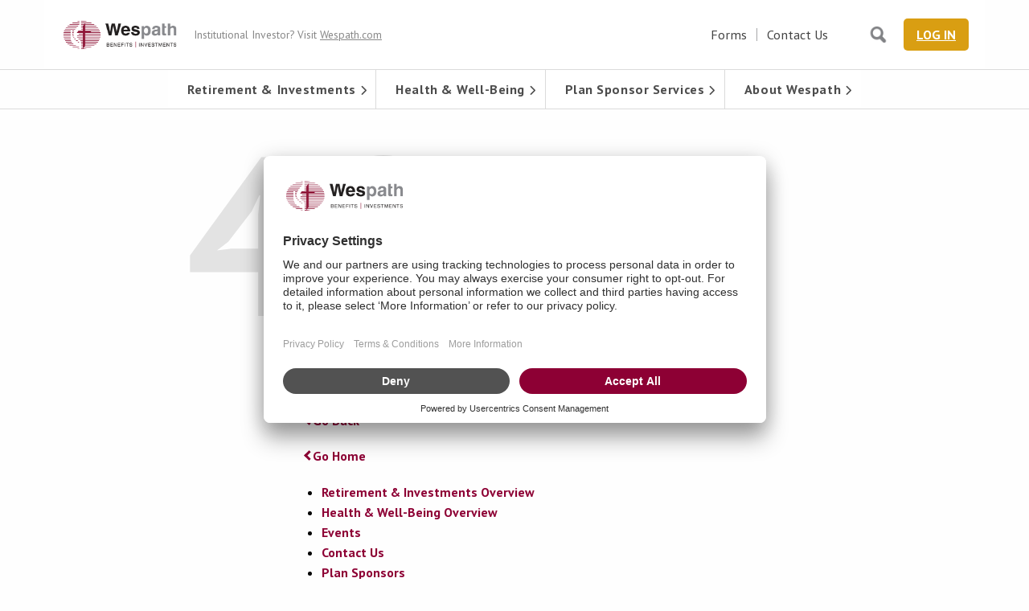

--- FILE ---
content_type: text/html; charset=utf-8
request_url: https://www.wespath.org/about-wespath/Coronavirus
body_size: 5536
content:
<!DOCTYPE html>
<html lang="en" class="no-js" dir="ltr">
<head>
    <link rel="shortcut icon" href="/favicon.ico" />

    <script id="usercentrics-cmp" src="https://app.usercentrics.eu/browser-ui/latest/loader.js" data-ruleset-id="3wYIgEjTydnFV0" async></script>

    <meta charset="UTF-8" />
    <meta http-equiv="x-ua-compatible" content="ie=edge">
    <meta name="viewport" content="width=device-width, initial-scale=1" />

<!-- Google Tag Manager -->
<script>
    (function (w, d, s, l, i) {
        w[l] = w[l] || []; w[l].push({
            'gtm.start':
                new Date().getTime(), event: 'gtm.js'
        }); var f = d.getElementsByTagName(s)[0],
            j = d.createElement(s), dl = l != 'dataLayer' ? '&l=' + l : ''; j.async = true; j.src =
                'https://www.googletagmanager.com/gtm.js?id=' + i + dl; f.parentNode.insertBefore(j, f);
    })(window, document, 'script', 'dataLayer', 'GTM-WXGJHDST');</script>
<!-- End Google Tag Manager -->

<!-- Google tag (gtag.js) -->
<script async src="https://www.googletagmanager.com/gtag/js?id=G-X0H9QZMVS9"></script>
<script>
    window.dataLayer = window.dataLayer || [];
    function gtag() { dataLayer.push(arguments); }
    gtag('js', new Date());

    gtag('config', 'G-X0H9QZMVS9');
</script><!-- Load styles here-->
<link href="https://fonts.googleapis.com/css?family=PT+Sans:400,500,600,700&display=swap" rel="stylesheet">
<link href="https://fonts.googleapis.com/css?family=Roboto+Slab&display=swap" rel="stylesheet">
<link rel="stylesheet" href="/Content/Styles/foundation.css">
<link rel="stylesheet" href="/Content/Styles/app.css">
<link rel="stylesheet" href="/Content/Styles/careers.css">
<link rel="stylesheet" href="/Content/fonts/font-awesome.css" />
    

    <!-- Hotjar Tracking Code for https://www.wespath.org/ -->
    <script>
        (function (h, o, t, j, a, r) {
            h.hj = h.hj || function () { (h.hj.q = h.hj.q || []).push(arguments) };
            h._hjSettings = { hjid: 3904186, hjsv: 6 };
            a = o.getElementsByTagName('head')[0];
            r = o.createElement('script'); r.async = 1;
            r.src = t + h._hjSettings.hjid + j + h._hjSettings.hjsv;
            a.appendChild(r);
        })(window, document, 'https://static.hotjar.com/c/hotjar-', '.js?sv=');
    </script>
</head>
<body class="dot-org">
    <section aria-labelledby="skiptocontent"><a href="#maincontent" id="skiptocontent">skip to main content</a></section>
<!-- Google Tag Manager (noscript) -->
<noscript>
    <iframe src="https://www.googletagmanager.com/ns.html?id=GTM-WXGJHDST"
            height="0" width="0" style="display:none;visibility:hidden"></iframe>
</noscript>
<!-- End Google Tag Manager (noscript) -->
<div class="grid-container">
    <div class="grid-x grid-padding-x">
        <div class="small-12 cell">

            <header class="title-bar">

                <button id="MobileNavToggle" class="hide-for-large" type="button" data-toggle="wespath-mobile-menu">
                    <span class="fa fa-bars" aria-hidden="true"></span>
                </button>
                <a id="LoginBoxDrop" class="menu-login" href="https://www.benefitsaccess.org/">Log In</a>

                <div class="menu-links show-for-large">
                    <ul>
                        <li><a href="/document-repository">Forms</a></li>
                        <li><a href="/about-wespath/contact-us">Contact Us</a></li>
                    </ul>
                </div>

                <!-- Search box -->
                <div class="menu-search show-for-medium">
                    <input type="text" name="search" id="wespathSearchInHeader" aria-label="Search Wespath.org"
                           onblur="this.setAttribute('placeholder',''); $('.menu-links').toggleClass('invis');"
                           onfocus="this.setAttribute('placeholder','Search'); $('.menu-links').toggleClass('invis');">
                </div>

                <div class="flex">
                    <div class="logo">
                        <a href="/">
                            <img class="menu-logo" src="/content/images/wespathorg-logo.png"
                                 alt="Wespath Benefits | Investments">
                        </a>
                    </div>
                    <div class="menu-text show-for-medium">
                        Institutional Investor? Visit <a href="https://wespath.com/?origin=org" target="_blank" aria-label="Wespath.com Header Link">Wespath.com</a>
                    </div>
                </div>
            </header>
        </div>
    </div>
</div>

<!-- Mobile Nav Structure -->
<nav class="grid-container" aria-label="Mobile Navigation">
    <div class="grid-x">
        <div class="small-12 cell">
            <ul class="vertical large-horizontal menu" data-click-open="true" data-disable-hover="true"
                data-responsive-menu="drilldown large-dropdown"
                id="wespath-mobile-menu" data-auto-height="true" data-close-on-click="true"
                data-close-on-click-inside="false" data-animate-height="true" style="display: none;">
                <li class="menu-level-1" id="MenuSearch">
                    <input type="text" name="search" placeholder="Search" id="wespathSearchInMobileHeader" aria-label="Mobile Nav Search" />
                </li>
                <li class="menu-level-1">
                    <a href="#">Retirement & Investments</a>
                    <ul class="vertical menu">
                        <li class="title">Retirement & Investments</li><!-- title of the top tier page -->
                        <li><a href="/retirement-investments">Retirement & Investments</a></li>
                        <li>
                            <a href="#">Access & Manage Your Benefits</a>
                            <ul class="vertical menu">
                                <li class="title">Access & Manage Your Benefits</li><!-- title of the parent page -->
                                <li><a href="/retirement-investments/access-manage-your-benefits">Access & Manage Your Benefits</a></li>
                                <li><a href="/retirement-investments/access-manage-your-benefits/apply-for-retirement-benefits-online">Apply for Retirement Benefits</a></li>
                                <li><a href="/retirement-investments/access-manage-your-benefits/designate-a-beneficiary">Designate a Beneficiary</a></li>
                            </ul>
                        </li>
                        <li>
                            <a href="#">Retirement &amp; Investment Resources</a>
                            <ul class="vertical menu">
                                <li class="title">Retirement &amp; Investments Resources</li><!-- title of the parent page -->
                                <li><a href="/retirement-investments/retirement-investment-resources">Retirement &amp; Investments Resources</a></li>
                                <li><a href="/retirement-investments/retirement-investment-resources/ey-financial-planning-services">EY Financial Planning Services</a></li>
                                <li><a href="/retirement-investments/retirement-investment-resources/lifestage-investment-management">LifeStage Investment Management</a></li>
                                <li><a href="/retirement-investments/retirement-investment-resources/lifestage-retirement-income">LifeStage Retirement Income</a></li>
                                <li><a href="/retirement-investments/retirement-investment-resources/holiday-processing-schedule">Holiday Processing Schedule</a></li>
                                <li><a href="/retirement-investments/retirement-investment-resources/Retirement-Webinars">Retirement Webinars</a></li>
                            </ul>
                        </li>
                        <li><a href="/retirement-investments/retirement-plans">Retirement Plans</a></li>
                        <li><a href="/retirement-investments/clergy-taxes-housing-allowance">Tax Information</a></li>
                        <li>
                            <a href="#">Investment Information</a>
                            <ul class="vertical menu">
                                <li class="title">Investment Information</li><!-- title of the parent page -->
                                <li><a href="/retirement-investments/investment-information">Investment Information</a></li>
                                <li><a href="/retirement-investments/investment-information/funds">Funds</a></li>
                                <li><a href="/fund-performance">Fund Performance</a></li>
                                <li><a href="/retirement-investments/investment-information/investment-philosophy">Investment Philosophy</a></li>
                                <li><a href="/retirement-investments/investment-information/investment-philosophy/sustainable-investment">Sustainable Investment</a></li>
                            </ul>
                        </li>
                        <li><a href="/retirement-investments/Publications-and-Reports">Publication &amp; Reports</a></li>
                        <li><a href="/health-well-being/dimensions-newsletter">Dimensions Newsletter</a></li>
                    </ul>
                </li>
                <!-- start Health & Well Being -->
                <li class="menu-level-1">
                    <a href="#">Health &amp; Well Being</a>
                    <ul class="vertical menu">
                        <li class="title">Health &amp; Well Being</li><!-- title of the top tier page -->
                        <li><a href="/health-well-being">Health &amp; Well Being</a></li>
                        <li>
                            <a href="#">Benefit Programs</a>
                            <ul class="vertical menu">
                                <li class="title">Benefit Programs</li><!-- title of the parent page -->
                                <li><a href="/health-well-being/benefit-programs">Benefit Programs</a></li>
                                <li><a href="/health-well-being/benefit-programs/healthflex">HealthFlex</a></li>
                                <li><a href="/health-well-being/benefit-programs/comprehensive-protection-plan">Comprehensive Protection Plan (CPP)</a></li>
                                <li><a href="/health-well-being/benefit-programs/via-benefits">Via Benefits</a></li>
                                <li><a href="/health-well-being/benefit-programs/UMLifeOptions">UMLifeOptions</a></li>
                            </ul>
                        </li>
                        <li>
                            <a href="#">Well-Being Programs</a>
                            <ul class="vertical menu">
                                <li class="title">Well-Being Programs</li><!-- title of the parent page -->
                                <li><a href="/health-well-being/well-being-overview">HealthFlex Well-Being Programs</a></li>
                                <li><a href="/health-well-being/benefit-programs/healthflex/wellnesspoints">Incentives</a></li>
                                <li><a href="/health-well-being/well-being-programs/virgin-pulse-program">Personify Health</a></li>
                                <li><a href="/health-well-being/well-being-programs/blueprint-for-wellness">Blueprint for Wellness</a></li>
                                <li><a href="/health-well-being/well-being-programs/healthcheck">Health Check Health Assessment</a></li>
                                <li><a href="/health-well-being/well-being-programs/webmd-health-coaching">Health Coaching</a></li>
                                <li><a href="/health-well-being/well-being-programs/mdlive">MDLive</a></li>
                                <li><a href="/health-well-being/well-being-programs/chronic-disease-prevention">Chronic Disease Prevention</a></li>
                                <li><a href="/health-well-being/well-being-programs/Diabetes-Management">Diabetes Management</a></li>
                                <li><a href="/health-well-being/well-being-programs/eap">Employee Assistance Program</a></li>
                                <li><a href="/health-well-being/well-being-programs/weightwatchers">WeightWatchers</a></li>
                            </ul>
                        </li>
                        <li>
                            <a href="#">Health & Well-Being Resources</a>
                            <ul class="vertical menu">
                                <li class="title">Health & Well-Being Resources</li><!-- title of the parent page -->
                                <li><a href="/health-well-being/well-being-overview"> Health &amp; Well-Being Resources</a></li>
                                <li><a href="/health-well-being/health-well-being-resources/physical-well-being">Physical Well-Being</a></li>
                                <li><a href="/health-well-being/health-well-being-resources/emotional-well-being">Emotional Well-Being</a></li>
                                <li><a href="/health-well-being/health-well-being-resources/spiritual-well-being">Spiritual Well-Being</a></li>
                                <li><a href="/health-well-being/health-well-being-resources/social-well-being">Social Well-Being</a></li>
                                <li><a href="/health-well-being/health-well-being-resources/financial-well-being">Financial Well-Being</a></li>
                                <li><a href="/health-well-being/health-well-being-resources/clergy-congregational-resources">Clergy & Congregational Resources</a></li>
                                <li><a href="/health-well-being/health-well-being-resources/webinars-workshops">Webinars & Workshops</a></li>
                                <li><a href="/health-well-being/dimensions-newsletter">Dimensions Newsletter</a></li>
                            </ul>
                        </li>
                    </ul>
                </li>
                <!-- End Health & Well Being -->
                <!-- start Plan Sponsor Services -->
                <li class="menu-level-1">
                    <a href="#">Plan Sponsor Services</a>
                    <ul class="vertical menu">
                        <li class="title">For Plan Sponsors</li><!-- title of the top tier page -->
                        <li><a href="/for-plan-sponsors/plan-sponsor-services">Plan Sponsor Services</a></li>
                        <li><a href="/for-plan-sponsors/plan-sponsor-services/retirement-plans-for-prospective-plan-sponsors">Retirement Plans</a></li>
                        <li><a href="/for-plan-sponsors/healthflex">Health Plans</a></li>
                        <li><a href="/for-plan-sponsors/plan-sponsor-services/life-insurance-death-disability-plans">Life Insurance &amp; Disability Plans</a></li>
                        <li><a href="/for-plan-sponsors/plan-sponsor-services/payroll-tax-compliance-solutions">Payroll/Tax Compliance Solutions</a></li>
                        <li><a href="/for-plan-sponsors/plan-sponsor-services/support-and-resources">Support and Resources</a></li>
                        <li><a href="/for-plan-sponsors">Current Plan Sponsor Resources</a></li>
                    </ul>
                </li>
                <!-- End Plan Sponsor Services -->
                <!-- start About Wespath -->
                <li class="menu-level-1">
                    <a href="#">About Wespath</a>
                    <ul class="vertical menu">
                        <li class="title">About Wespath</li><!-- title of the top tier page -->
                        <li><a href="/about-wespath">About Wespath</a></li>
                        <li><a href="/news">News</a></li>
                        <li><a href="/events">Events &amp; Webinars</a></li>
                        <li><a href="/about-wespath/careers">Careers</a></li>
                        <li><a href="/leadership">Leadership Team</a></li>
                        <li><a href="/about-wespath/annual-report">Annual Report</a></li>
                        <li><a href="/about-wespath/general-conference">General Conference Resources</a></li>
                        <li><a href="/about-wespath/ccp">Central Conference Pensions</a></li>
                        <li><a href="/about-wespath/UMC-connections">UMC Connections</a></li>
                        <li><a href="/about-wespath/contact-us">Contact Us</a></li>
                    </ul>
                </li>
                <!-- End About Wespath -->
                <li>&nbsp;</li>
                <div class="access-flex-links">
                    <a href="/document-repository">
                        <span class="fa fa-file-text-o" aria-hidden="true"></span>
                        Forms
                    </a>
                    <a href="/about-wespath/contact-us">
                        <span class="fa fa-phone" aria-hidden="true"></span>
                        Contact Us
                    </a>
                </div>
            </ul>
        </div>
    </div>
</nav>
<!-- End Mobile Navigation -->
<!-- Desktop Navigation Start -->
<section class="large-nav-wrapper" aria-label="Primary Navigation">
    <nav class="grid-container">
        <div class="grid-x grid-padding-x">
            <div class="medium-12 cell show-for-medium">

                <ul id="DesktopNav" class="dropdown menu" style="display: flex;" role="menubar" data-dropdown-menu="zw2r8w-dropdown-menu" data-click-open="true" data-disable-hover="true">
                    <li class="menu-level-1 is-dropdown-submenu-parent opens-right" role="menuitem" aria-haspopup="true" aria-label="Retirement &amp; Investments">
                        <a href="#">Retirement &amp; Investments</a>
                        <ul class="menu submenu is-dropdown-submenu first-sub vertical" role="menubar" data-submenu="">
                            <li class="is-submenu-item is-dropdown-submenu-item" role="menuitem">
                                <div class="desktop-menu-dropdown-container dropdown-container-first">
                                    <div class="grid-container">
                                        <div class="grid-x grid-padding-x">
                                            <div class="small-4 cell">
                                                <div class="desktop-menu-heading underline"><a href="/retirement-investments"> Retirement &amp; Investments Overview </a></div>
                                                <div class="desktop-menu-heading underline"><a href="/retirement-investments/access-manage-your-benefits"> Access &amp; Manage Your Benefits </a></div>
                                                <div class="desktop-menu-item"><a href="/retirement-investments/access-manage-your-benefits/apply-for-retirement-benefits-online"> Apply for Retirement Benefits </a></div>
                                                <div class="desktop-menu-item"><a href="/retirement-investments/access-manage-your-benefits/retirement-benefits-projection"> Retirement Benefits Projections </a></div>
                                                <div class="desktop-menu-item"><a href="/retirement-investments/access-manage-your-benefits/designate-a-beneficiary">Designate a Beneficiary</a></div>
                                                <div class="access-flex-links"><a href="https://www.benefitsaccess.org/login.aspx"><span class="fa fa-sign-in" aria-hidden="true"></span> Retirement Benefits Login </a> <a href="/document-repository"><span class="fa fa-folder-open" aria-hidden="true"></span> Forms </a></div>
                                            </div>
                                            <div class="small-4 cell">
                                                <div class="desktop-menu-heading underline"><a href="/retirement-investments/retirement-investment-resources"> Retirement &amp; Investments Resources Overview </a></div>
                                                <div class="desktop-menu-item"><a href="/retirement-investments/retirement-investment-resources/ey-financial-planning-services"> EY Financial Planning Services </a></div>
                                                <div class="desktop-menu-item"><a href="/retirement-investments/retirement-investment-resources/lifestage-investment-management"> LifeStage Investment Management </a></div>
                                                <div class="desktop-menu-item"><a href="/retirement-investments/retirement-investment-resources/lifestage-retirement-income"> LifeStage Retirement Income </a></div>
                                                <div class="desktop-menu-item"><a href="/retirement-investments/retirement-investment-resources/holiday-processing-schedule">Holiday Processing Schedule</a></div>
                                                <div class="desktop-menu-item"><a href="/retirement-investments/retirement-investment-resources/Retirement-Webinars">Retirement Webinars</a></div>
                                            </div>
                                            <div class="small-4 cell">
                                                <div class="desktop-menu-heading underline"><a href="/retirement-investments/retirement-plans"> Retirement Plans </a></div>
                                                <div class="desktop-menu-heading underline"><a href="/retirement-investments/clergy-taxes-housing-allowance"> Tax Information </a></div>
                                                <div class="desktop-menu-heading underline"><a href="/retirement-investments/investment-information"> Investment Information </a></div>
                                                <div class="desktop-menu-item"><a href="/retirement-investments/investment-information/funds">Funds</a></div>
                                                <div class="desktop-menu-item"><a href="/fund-performance">Fund Performance</a></div>
                                                <div class="desktop-menu-item"><a href="/retirement-investments/investment-information/investment-philosophy">Investment Philosophy</a></div>
                                                <div class="desktop-menu-item"><a href="/retirement-investments/investment-information/investment-philosophy/sustainable-investment">Sustainable Investment</a></div>
                                                <div class="desktop-menu-heading underline"><a href="/retirement-investments/publications-and-reports">Publication &amp; Reports</a></div>
                                                <div class="desktop-menu-heading underline"><a href="/health-well-being/dimensions-newsletter">Dimensions Newsletter</a></div>
                                            </div>
                                        </div>
                                    </div>
                                </div>
                            </li>
                        </ul>
                    </li>
                    <li class="menu-level-1 is-dropdown-submenu-parent opens-right" role="menuitem" aria-haspopup="true" aria-label="Health &amp; Well-Being">
                        <a href="#">Health &amp; Well-Being</a>
                        <ul class="menu submenu is-dropdown-submenu first-sub vertical" role="menubar" data-submenu="">
                            <li class="is-submenu-item is-dropdown-submenu-item" role="menuitem">
                                <div class="desktop-menu-dropdown-container dropdown-container-second">
                                    <div class="grid-container">
                                        <div class="grid-x grid-padding-x">
                                            <div class="small-4 cell">
                                                <div class="desktop-menu-heading underline"><a href="/health-well-being/Well-Being-Overview"> Health &amp; Well-Being Resources </a></div>
                                                <div class="desktop-menu-heading underline"><a href="/health-well-being/benefit-programs"> Benefit Programs </a></div>
                                                <div class="desktop-menu-item"><a href="/health-well-being/benefit-programs/healthflex">HealthFlex</a></div>
                                                <div class="desktop-menu-item"><a href="/health-well-being/benefit-programs/comprehensive-protection-plan"> Comprehensive Protection Plan (CPP)</a></div>
                                                <div class="desktop-menu-item"><a href="/health-well-being/benefit-programs/via-benefits">Via Benefits</a></div>
                                                <div class="desktop-menu-item"><a href="/health-well-being/benefit-programs/UMLifeOptions">UMLifeOptions</a></div>
                                                <div class="access-flex-links"><a href="/document-repository"><span class="fa fa-folder-open" aria-hidden="true"></span> Forms </a></div>
                                            </div>
                                            <div class="small-4 cell">
                                                <div class="desktop-menu-heading underline"><a href="/health-well-being/well-being-programs">HealthFlex Well-Being Programs </a></div>
                                                <div class="desktop-menu-item"><a href="/health-well-being/benefit-programs/healthflex/wellnesspoints">Incentives</a></div>
                                                <div class="desktop-menu-item"><a href="/health-well-being/well-being-programs/virgin-pulse-program">Personify Health</a></div>
                                                <div class="desktop-menu-item"><a href="/health-well-being/well-being-programs/blueprint-for-wellness">Blueprint for Wellness</a></div>
                                                <div class="desktop-menu-item"><a href="/health-well-being/well-being-programs/healthcheck"> Health Check Health Assessment </a></div>
                                                <div class="desktop-menu-item"><a href="/health-well-being/well-being-programs/webmd-health-coaching">Health Coaching</a></div>
                                                <div class="desktop-menu-item"><a href="/health-well-being/well-being-programs/mdlive">MDLive</a></div>
                                                <div class="desktop-menu-item"><a href="/health-well-being/well-being-programs/chronic-disease-prevention">Chronic Disease Prevention</a></div>
                                                <div class="desktop-menu-item"><a href="/health-well-being/well-being-programs/Diabetes-Management">Diabetes Management</a></div>
                                                <div class="desktop-menu-item"><a href="/health-well-being/well-being-programs/eap">Employee Assistance Program </a></div>
                                                <div class="desktop-menu-item"><a href="/health-well-being/well-being-programs/weightwatchers">WeightWatchers</a></div>
                                            </div>
                                            <div class="small-4 cell">
                                                <div class="desktop-menu-heading underline"><a href="/health-well-being/well-being-overview"> Health &amp; Well-Being Resources </a></div>
                                                <div class="desktop-menu-item"><a href="/health-well-being/health-well-being-resources/physical-well-being">Physical Well-Being</a></div>
                                                <div class="desktop-menu-item"><a href="/health-well-being/health-well-being-resources/emotional-well-being">Emotional Well-Being</a></div>
                                                <div class="desktop-menu-item"><a href="/health-well-being/health-well-being-resources/spiritual-well-being">Spiritual Well-Being</a></div>
                                                <div class="desktop-menu-item"><a href="/health-well-being/health-well-being-resources/social-well-being">Social Well-Being</a></div>
                                                <div class="desktop-menu-item"><a href="/health-well-being/health-well-being-resources/financial-well-being">Financial Well-Being</a></div>
                                                <div class="desktop-menu-item"><a href="/health-well-being/health-well-being-resources/clergy-congregational-resources">Clergy &amp; Congregational Resources</a></div>
                                                <div class="desktop-menu-item"><a href="/health-well-being/health-well-being-resources/webinars-workshops">Webinars &amp; Workshops</a></div>
                                                <div class="desktop-menu-item"><a href="/health-well-being/dimensions-newsletter">Dimensions Newsletter</a></div>
                                            </div>
                                        </div>
                                    </div>
                                </div>
                            </li>
                        </ul>
                    </li>
                    <li class="menu-level-1 is-dropdown-submenu-parent opens-right" role="menuitem" aria-haspopup="true" aria-label="For Plan Sponsors">
                        <a href="#">Plan Sponsor Services</a>
                        <ul class="menu submenu is-dropdown-submenu first-sub vertical" role="menubar" data-submenu="">
                            <li class="is-submenu-item is-dropdown-submenu-item" role="menuitem">
                                <div class="desktop-menu-dropdown-container dropdown-container-third">
                                    <div class="grid-container">
                                        <div class="grid-x grid-padding-x">
                                            <div class="small-4 cell">
                                                <div class="desktop-menu-heading underline"><a href="/for-plan-sponsors/plan-sponsor-services">Plan Sponsor Services</a></div>
                                                <div class="desktop-menu-heading underline"><a href="/for-plan-sponsors/plan-sponsor-services/retirement-plans-for-prospective-plan-sponsors">Retirement Plans</a></div>
                                                <div class="desktop-menu-heading underline"><a href="/for-plan-sponsors/healthflex">Health Plans</a></div>
                                                <div class="desktop-menu-heading underline"><a href="/for-plan-sponsors/plan-sponsor-services/life-insurance-death-disability-plans">Life Insurance &amp; Disability Plans</a></div>
                                            </div>
                                            <div class="small-4 cell">
                                                <div class="desktop-menu-heading underline"><a href="/for-plan-sponsors/plan-sponsor-services/payroll-tax-compliance-solutions">Payroll/Tax Compliance Solutions</a></div>
                                                <div class="desktop-menu-heading underline"><a href="/for-plan-sponsors/plan-sponsor-services/support-and-resources">Support and Resources</a></div>
                                                <div class="desktop-menu-heading underline"><a href="/for-plan-sponsors">Current Plan Sponsor Resources</a></div>
                                            </div>
                                            <div class="small-4 cell">
                                                <img src="/wespath.org/media/Images/FPS-menu-image.jpg" alt="menu image" />
                                                <div class="desktop-menu-image-caption"><strong>Central Conference Pensions (CCP)</strong><br />CCP provides long-term retirement security for UMC clergy in the central conferences outside the United States.  <a href="/about-wespath/ccp?navlink=true">Learn More</a></div>
                                            </div>
                                        </div>
                                    </div>
                                </div>
                            </li>
                        </ul>
                    </li>
                    <li class="menu-level-1 is-dropdown-submenu-parent opens-right" role="menuitem" aria-haspopup="true" aria-label="About Wespath">
                        <a href="#">About Wespath</a>
                        <ul class="menu submenu is-dropdown-submenu first-sub vertical" role="menubar" data-submenu="">
                            <li class="is-submenu-item is-dropdown-submenu-item" role="menuitem">
                                <div class="desktop-menu-dropdown-container dropdown-container-fourth">
                                    <div class="grid-container">
                                        <div class="grid-x grid-padding-x">
                                            <div class="small-4 cell">
                                                <div class="desktop-menu-heading underline"><a href="/about-wespath"> About Wespath </a></div>
                                                <div class="desktop-menu-item"><a href="/news">News</a></div>
                                                <div class="desktop-menu-item"><a href="/events">Events &amp; Webinars</a></div>
                                                <div class="desktop-menu-item"><a href="/about-wespath/careers">Careers</a></div>
                                                <div class="desktop-menu-item"><a href="/leadership">Leadership Team</a></div>
                                                <div class="desktop-menu-item"><a href="/about-wespath/annual-report">Annual Report</a></div>
                                                <div class="desktop-menu-item"><a href="/about-wespath/general-conference">General Conference Resources</a></div>
                                                <div class="desktop-menu-item"><a href="/about-wespath/ccp"> Central Conference Pensions (CCP)</a></div>
                                                <div class="desktop-menu-item"><a href="/about-wespath/UMC-connections">UMC Connections</a></div>
                                                <div class="desktop-menu-item"><a href="/about-wespath/contact-us">Contact Us</a></div>
                                            </div>
                                            <div class="small-4 cell">
                                                <img src="/wespath.org/media/Images/page-specific/homepage/church.png" alt="menu image" />
                                                <div class="desktop-menu-image-caption"><strong>General Conference Resources</strong><br />Learn more about Wespath's top priorities and legislative focus for General Conference. <a href="/about-wespath/general-conference?navlink=true">Read More</a></div>
                                            </div>
                                            <div class="small-4 cell">&nbsp;</div>
                                        </div>
                                    </div>
                                </div>
                            </li>
                        </ul>
                    </li>
                </ul>
            </div>
        </div>
    </nav>
</section>
    <main id="maincontent">

        
<div id="page-not-found">
    <div class="notfound">
            <div class="notfound-error">
                <h1>404</h1>
            </div>
            <div id="404Page">&nbsp;</div>
            <h2>Sorry. We could not find this page.</h2>
        <sub>source: https://www.wespath.org/about-wespath/Coronavirus</sub><br /><br />
        <p>Try searching for the information or use one of the handy links below.</p>
        <div class="notfound-search">
            <input type="text" placeholder="Search..." id="wespathSearchInput" aria-label="Search">
            <button type="button" class="primary-dark" id="wespathSearchBtn">Search</button>
        </div>
        <div class="error-links">
            <a href="#" style="float:left;" id="errorBackBtn"><span class="arrow"></span>Go Back</a>
            <br /><br />
            <a href="/"><span class="arrow"></span>Go Home</a>
            <br /><br />
            <ul>
                <li><a href="/retirement-investments">Retirement & Investments Overview</a></li>
                <li><a href="/health-well-being">Health & Well-Being Overview</a></li>
                <li><a href="/events">Events</a></li>
                <li><a href="/about-wespath/contact-us">Contact Us</a></li>
                <li><a href="/for-plan-sponsors">Plan Sponsors</a></li>
                <li><a href="https://www.wespath.com/?origin=orgError">Institutional Investors</a></li>
            </ul>
        </div>
    </div>
</div>

    </main>
<footer id="footer" class="grid-container full">
    
    <div class="grid-container full">
        <div class="grid-x show-for-medium">
            <div class="cell medium-12 footer-wespath-link">
                Visit our website for Institutional Investors: <a href="https://www.wespath.com/">Wespath.com</a>
            </div>
        </div>

        <div class="grid-container footer-bottom">
            <div class="grid-x grid-margin-x">

                <div class="cell small-12 medium-2 footer-left-column">
                    <!-- this block needs a HR/divider on the right for desktop -->

                    <div class="cell small-12 footer-logo">
                        <img class="menu-logo" src="/content/images/wespathorg-logo.png" alt="Wespath Benefits | Investments">
                    </div>
                    <div class="cell small-12 footer-address">
                        <div class="footer-subtitle show-for-medium">Address</div>
                        <div class="footer-address">
                            1901 Chestnut Ave., Glenview, IL 60025
                        </div>

                        <div class="footer-subtitle show-for-medium">Phone</div>
                        <div class="footer-phone">
                            800-851-2201
                        </div>
                    </div>
                </div><!-- /.cell.footer-left-column -->
                <div class="cell small-12 medium-10 footer-right-column">
                    <!-- Needs relative positioning for social icons on medium/large breakpoint -->

                    <div class="grid-x">
                        <div class="cell small-12 medium-6 large-9 footer-links">

                            <div><a href="/about-wespath/contact-us">Contact Us</a></div>
                            <div><a href="/about-wespath/terms-and-conditions">Terms &amp; Conditions</a></div>
                            <div><a href="/about-wespath/privacy-policy">Privacy</a></div>
                            <div><a href="/sitemap">Sitemap</a></div>
                            <div><a href="/about-wespath/careers">Careers</a></div>
                            <div><a href="/about-wespath/wayforwardwespathfaq">FAQ</a></div>
                        </div>
                        <div class="cell small-12 medium-6 large-3 footer-social">
                            <div><a href="https://www.instagram.com/wespathbi/" target="_blank"><span class="fa-brands fa-instagram"><!-- empty --></span></a></div>
                            <div><a href="https://twitter.com/Wespath" target="_blank"><span class="fa-brands fa-x-twitter"><!-- empty --></span></a></div>
                            <div><a href="https://www.facebook.com/Wespath/" target="_blank"><span class="fa-brands fa-square-facebook"><!-- empty --></span></a></div>
                            <div><a href="https://www.linkedin.com/company/wespath-benefits-and-investments/" target="_blank"><span class="fa-brands fa-linkedin-in"><!-- empty --></span></a></div>
                            <div><a href="https://www.youtube.com/c/WespathBenefitsandInvestments" target="_blank"><span class="fa-brands fa-youtube"><!-- empty --></span></a></div>
                        </div>
                    </div>

                    <div class="cell small-12 footer-legal">
                        <p>&copy; 2026 Wespath Benefits and Investments, a general agency of The United Methodist Church.</p>
                        <p>All Rights Reserved.</p>
                        <p>Wespath, a general agency of The United Methodist Church, is an Illinois not-for-profit corporation and is exempt from U.S. federal income taxes as a Section 501(c)(3) organization under the United States Internal Revenue Code. Wespath and its affiliates provide services to organizations related to The United Methodist Church that are organized and operated exclusively for religious, benevolent, or charitable purposes, including administrative and investment services to benefit plan sponsors that are controlled by or associated with a church and to institutional investors.</p>
                    </div>

                    <div class="cell small-12 footer-wespath-link show-for-small-only">
                        Visit our website for Institutional Investors: <a href="https://www.wespath.com/">Wespath.com</a>
                    </div>
                </div><!-- /.cell.footer-right-column -->
            </div><!-- /.grid-x -->
        </div>
    </div><!-- /.grid-container -->
</footer><!-- /.grid-container.full -->
<script>/*<![CDATA[*/(function(w,a,b,d,s){w[a]=w[a]||{};w[a][b]=w[a][b]||{q:[],track:function(r,e,t){this.q.push({r:r,e:e,t:t||+new Date});}};var e=d.createElement(s);var f=d.getElementsByTagName(s)[0];e.async=1;e.src='//a18814.actonsoftware.com/cdnr/28/acton/bn/tracker/18814';f.parentNode.insertBefore(e,f);})(window,'ActOn','Beacon',document,'script');ActOn.Beacon.track();/*]]>*/</script>

<!-- Load scripts here-->
<script src="/Content/Scripts/vendor/jquery.js"></script>
<script src="/Content/Scripts/vendor/what-input.js"></script>
<script src="/Content/Scripts/vendor/foundation.js"></script>
<script src="/Content/Scripts/app.js"></script>

    
    <script>
        document.getElementById("errorBackBtn").addEventListener("click", function (e) {
            e.preventDefault();
            window.history.back();
        }, true);
    </script>

</body>
</html>

--- FILE ---
content_type: text/css
request_url: https://www.wespath.org/Content/Styles/app.css
body_size: 57335
content:
/**
 * Foundation for Sites by ZURB
 * Version 6.5.3
 * foundation.zurb.com
 * Licensed under MIT Open Source
 */
@media print, screen and (min-width: 40em) {
  .reveal, .reveal.tiny, .reveal.small, .reveal.large {
    right: auto;
    left: auto;
    margin: 0 auto; } }

/*! normalize.css v8.0.0 | MIT License | github.com/necolas/normalize.css */
html {
  line-height: 1.15;
  -webkit-text-size-adjust: 100%; }

body {
  margin: 0; }

h1 {
  font-size: 2em;
  margin: 0.67em 0; }

hr {
  box-sizing: content-box;
  height: 0;
  overflow: visible; }

pre {
  font-family: monospace, monospace;
  font-size: 1em; }

a {
  background-color: transparent; }

abbr[title] {
  border-bottom: none;
  text-decoration: underline;
  text-decoration: underline dotted; }

b,
strong {
  font-weight: bolder; }

code,
kbd,
samp {
  font-family: monospace, monospace;
  font-size: 1em; }

small {
  font-size: 80%; }

sub,
sup {
  font-size: 75%;
  line-height: 0;
  position: relative;
  vertical-align: baseline; }

sub {
  bottom: -0.25em; }

sup {
  top: -0.5em; }

img {
  border-style: none; }

button,
input,
optgroup,
select,
textarea {
  font-family: inherit;
  font-size: 100%;
  line-height: 1.15;
  margin: 0; }

button,
input {
  overflow: visible; }

button,
select {
  text-transform: none; }

button,
[type="button"],
[type="reset"],
[type="submit"] {
  -webkit-appearance: button; }

button::-moz-focus-inner,
[type="button"]::-moz-focus-inner,
[type="reset"]::-moz-focus-inner,
[type="submit"]::-moz-focus-inner {
  border-style: none;
  padding: 0; }

button:-moz-focusring,
[type="button"]:-moz-focusring,
[type="reset"]:-moz-focusring,
[type="submit"]:-moz-focusring {
  outline: 1px dotted ButtonText; }

fieldset {
  padding: 0.35em 0.75em 0.625em; }

legend {
  box-sizing: border-box;
  color: inherit;
  display: table;
  max-width: 100%;
  padding: 0;
  white-space: normal; }

progress {
  vertical-align: baseline; }

textarea {
  overflow: auto; }

[type="checkbox"],
[type="radio"] {
  box-sizing: border-box;
  padding: 0; }

[type="number"]::-webkit-inner-spin-button,
[type="number"]::-webkit-outer-spin-button {
  height: auto; }

[type="search"] {
  -webkit-appearance: textfield;
  outline-offset: -2px; }

[type="search"]::-webkit-search-decoration {
  -webkit-appearance: none; }

::-webkit-file-upload-button {
  -webkit-appearance: button;
  font: inherit; }

details {
  display: block; }

summary {
  display: list-item; }

template {
  display: none; }

[hidden] {
  display: none; }

.foundation-mq {
  font-family: "small=0em&medium=40em&large=64em&xlarge=75em&xxlarge=90em"; }

html {
  box-sizing: border-box;
  font-size: 100%; }

*,
*::before,
*::after {
  box-sizing: inherit; }

body {
  margin: 0;
  padding: 0;
  background: #fefefe;
  font-family: "Helvetica Neue", Helvetica, Roboto, Arial, sans-serif;
  font-weight: normal;
  line-height: 1.5;
  color: #0a0a0a;
  -webkit-font-smoothing: antialiased;
  -moz-osx-font-smoothing: grayscale; }

img {
  display: inline-block;
  vertical-align: middle;
  max-width: 100%;
  height: auto;
  -ms-interpolation-mode: bicubic; }

textarea {
  height: auto;
  min-height: 50px;
  border-radius: 0; }

select {
  box-sizing: border-box;
  width: 100%;
  border-radius: 0; }

.map_canvas img,
.map_canvas embed,
.map_canvas object,
.mqa-display img,
.mqa-display embed,
.mqa-display object {
  max-width: none !important; }

button {
  padding: 0;
  appearance: none;
  border: 0;
  border-radius: 0;
  background: transparent;
  line-height: 1;
  cursor: auto; }
  [data-whatinput='mouse'] button {
    outline: 0; }

pre {
  overflow: auto; }

button,
input,
optgroup,
select,
textarea {
  font-family: inherit; }

.is-visible {
  display: block !important; }

.is-hidden {
  display: none !important; }

.grid-container {
  padding-right: 0.625rem;
  padding-left: 0.625rem;
  max-width: 75rem;
  margin-left: auto;
  margin-right: auto; }
  @media print, screen and (min-width: 40em) {
    .grid-container {
      padding-right: 0.9375rem;
      padding-left: 0.9375rem; } }
  .grid-container.fluid {
    padding-right: 0.625rem;
    padding-left: 0.625rem;
    max-width: 100%;
    margin-left: auto;
    margin-right: auto; }
    @media print, screen and (min-width: 40em) {
      .grid-container.fluid {
        padding-right: 0.9375rem;
        padding-left: 0.9375rem; } }
  .grid-container.full {
    padding-right: 0;
    padding-left: 0;
    max-width: 100%;
    margin-left: auto;
    margin-right: auto; }

.grid-x {
  display: flex;
  flex-flow: row wrap; }

.cell {
  flex: 0 0 auto;
  min-height: 0px;
  min-width: 0px;
  width: 100%; }
  .cell.auto {
    flex: 1 1 0px; }
  .cell.shrink {
    flex: 0 0 auto; }

.grid-x > .auto {
  width: auto; }

.grid-x > .shrink {
  width: auto; }

.grid-x > .small-shrink, .grid-x > .small-full, .grid-x > .small-1, .grid-x > .small-2, .grid-x > .small-3, .grid-x > .small-4, .grid-x > .small-5, .grid-x > .small-6, .grid-x > .small-7, .grid-x > .small-8, .grid-x > .small-9, .grid-x > .small-10, .grid-x > .small-11, .grid-x > .small-12 {
  flex-basis: auto; }

@media print, screen and (min-width: 40em) {
  .grid-x > .medium-shrink, .grid-x > .medium-full, .grid-x > .medium-1, .grid-x > .medium-2, .grid-x > .medium-3, .grid-x > .medium-4, .grid-x > .medium-5, .grid-x > .medium-6, .grid-x > .medium-7, .grid-x > .medium-8, .grid-x > .medium-9, .grid-x > .medium-10, .grid-x > .medium-11, .grid-x > .medium-12 {
    flex-basis: auto; } }

@media print, screen and (min-width: 64em) {
  .grid-x > .large-shrink, .grid-x > .large-full, .grid-x > .large-1, .grid-x > .large-2, .grid-x > .large-3, .grid-x > .large-4, .grid-x > .large-5, .grid-x > .large-6, .grid-x > .large-7, .grid-x > .large-8, .grid-x > .large-9, .grid-x > .large-10, .grid-x > .large-11, .grid-x > .large-12 {
    flex-basis: auto; } }

.grid-x > .small-1, .grid-x > .small-2, .grid-x > .small-3, .grid-x > .small-4, .grid-x > .small-5, .grid-x > .small-6, .grid-x > .small-7, .grid-x > .small-8, .grid-x > .small-9, .grid-x > .small-10, .grid-x > .small-11, .grid-x > .small-12 {
  flex: 0 0 auto; }

.grid-x > .small-1 {
  width: 8.3333333333%; }

.grid-x > .small-2 {
  width: 16.6666666667%; }

.grid-x > .small-3 {
  width: 25%; }

.grid-x > .small-4 {
  width: 33.3333333333%; }

.grid-x > .small-5 {
  width: 41.6666666667%; }

.grid-x > .small-6 {
  width: 50%; }

.grid-x > .small-7 {
  width: 58.3333333333%; }

.grid-x > .small-8 {
  width: 66.6666666667%; }

.grid-x > .small-9 {
  width: 75%; }

.grid-x > .small-10 {
  width: 83.3333333333%; }

.grid-x > .small-11 {
  width: 91.6666666667%; }

.grid-x > .small-12 {
  width: 100%; }

@media print, screen and (min-width: 40em) {
  .grid-x > .medium-auto {
    flex: 1 1 0px;
    width: auto; }
  .grid-x > .medium-shrink, .grid-x > .medium-1, .grid-x > .medium-2, .grid-x > .medium-3, .grid-x > .medium-4, .grid-x > .medium-5, .grid-x > .medium-6, .grid-x > .medium-7, .grid-x > .medium-8, .grid-x > .medium-9, .grid-x > .medium-10, .grid-x > .medium-11, .grid-x > .medium-12 {
    flex: 0 0 auto; }
  .grid-x > .medium-shrink {
    width: auto; }
  .grid-x > .medium-1 {
    width: 8.3333333333%; }
  .grid-x > .medium-2 {
    width: 16.6666666667%; }
  .grid-x > .medium-3 {
    width: 25%; }
  .grid-x > .medium-4 {
    width: 33.3333333333%; }
  .grid-x > .medium-5 {
    width: 41.6666666667%; }
  .grid-x > .medium-6 {
    width: 50%; }
  .grid-x > .medium-7 {
    width: 58.3333333333%; }
  .grid-x > .medium-8 {
    width: 66.6666666667%; }
  .grid-x > .medium-9 {
    width: 75%; }
  .grid-x > .medium-10 {
    width: 83.3333333333%; }
  .grid-x > .medium-11 {
    width: 91.6666666667%; }
  .grid-x > .medium-12 {
    width: 100%; } }

@media print, screen and (min-width: 64em) {
  .grid-x > .large-auto {
    flex: 1 1 0px;
    width: auto; }
  .grid-x > .large-shrink, .grid-x > .large-1, .grid-x > .large-2, .grid-x > .large-3, .grid-x > .large-4, .grid-x > .large-5, .grid-x > .large-6, .grid-x > .large-7, .grid-x > .large-8, .grid-x > .large-9, .grid-x > .large-10, .grid-x > .large-11, .grid-x > .large-12 {
    flex: 0 0 auto; }
  .grid-x > .large-shrink {
    width: auto; }
  .grid-x > .large-1 {
    width: 8.3333333333%; }
  .grid-x > .large-2 {
    width: 16.6666666667%; }
  .grid-x > .large-3 {
    width: 25%; }
  .grid-x > .large-4 {
    width: 33.3333333333%; }
  .grid-x > .large-5 {
    width: 41.6666666667%; }
  .grid-x > .large-6 {
    width: 50%; }
  .grid-x > .large-7 {
    width: 58.3333333333%; }
  .grid-x > .large-8 {
    width: 66.6666666667%; }
  .grid-x > .large-9 {
    width: 75%; }
  .grid-x > .large-10 {
    width: 83.3333333333%; }
  .grid-x > .large-11 {
    width: 91.6666666667%; }
  .grid-x > .large-12 {
    width: 100%; } }

.grid-margin-x:not(.grid-x) > .cell {
  width: auto; }

.grid-margin-y:not(.grid-y) > .cell {
  height: auto; }

.grid-margin-x {
  margin-left: -0.625rem;
  margin-right: -0.625rem; }
  @media print, screen and (min-width: 40em) {
    .grid-margin-x {
      margin-left: -0.9375rem;
      margin-right: -0.9375rem; } }
  .grid-margin-x > .cell {
    width: calc(100% - 1.25rem);
    margin-left: 0.625rem;
    margin-right: 0.625rem; }
  @media print, screen and (min-width: 40em) {
    .grid-margin-x > .cell {
      width: calc(100% - 1.875rem);
      margin-left: 0.9375rem;
      margin-right: 0.9375rem; } }
  .grid-margin-x > .auto {
    width: auto; }
  .grid-margin-x > .shrink {
    width: auto; }
  .grid-margin-x > .small-1 {
    width: calc(8.3333333333% - 1.25rem); }
  .grid-margin-x > .small-2 {
    width: calc(16.6666666667% - 1.25rem); }
  .grid-margin-x > .small-3 {
    width: calc(25% - 1.25rem); }
  .grid-margin-x > .small-4 {
    width: calc(33.3333333333% - 1.25rem); }
  .grid-margin-x > .small-5 {
    width: calc(41.6666666667% - 1.25rem); }
  .grid-margin-x > .small-6 {
    width: calc(50% - 1.25rem); }
  .grid-margin-x > .small-7 {
    width: calc(58.3333333333% - 1.25rem); }
  .grid-margin-x > .small-8 {
    width: calc(66.6666666667% - 1.25rem); }
  .grid-margin-x > .small-9 {
    width: calc(75% - 1.25rem); }
  .grid-margin-x > .small-10 {
    width: calc(83.3333333333% - 1.25rem); }
  .grid-margin-x > .small-11 {
    width: calc(91.6666666667% - 1.25rem); }
  .grid-margin-x > .small-12 {
    width: calc(100% - 1.25rem); }
  @media print, screen and (min-width: 40em) {
    .grid-margin-x > .auto {
      width: auto; }
    .grid-margin-x > .shrink {
      width: auto; }
    .grid-margin-x > .small-1 {
      width: calc(8.3333333333% - 1.875rem); }
    .grid-margin-x > .small-2 {
      width: calc(16.6666666667% - 1.875rem); }
    .grid-margin-x > .small-3 {
      width: calc(25% - 1.875rem); }
    .grid-margin-x > .small-4 {
      width: calc(33.3333333333% - 1.875rem); }
    .grid-margin-x > .small-5 {
      width: calc(41.6666666667% - 1.875rem); }
    .grid-margin-x > .small-6 {
      width: calc(50% - 1.875rem); }
    .grid-margin-x > .small-7 {
      width: calc(58.3333333333% - 1.875rem); }
    .grid-margin-x > .small-8 {
      width: calc(66.6666666667% - 1.875rem); }
    .grid-margin-x > .small-9 {
      width: calc(75% - 1.875rem); }
    .grid-margin-x > .small-10 {
      width: calc(83.3333333333% - 1.875rem); }
    .grid-margin-x > .small-11 {
      width: calc(91.6666666667% - 1.875rem); }
    .grid-margin-x > .small-12 {
      width: calc(100% - 1.875rem); }
    .grid-margin-x > .medium-auto {
      width: auto; }
    .grid-margin-x > .medium-shrink {
      width: auto; }
    .grid-margin-x > .medium-1 {
      width: calc(8.3333333333% - 1.875rem); }
    .grid-margin-x > .medium-2 {
      width: calc(16.6666666667% - 1.875rem); }
    .grid-margin-x > .medium-3 {
      width: calc(25% - 1.875rem); }
    .grid-margin-x > .medium-4 {
      width: calc(33.3333333333% - 1.875rem); }
    .grid-margin-x > .medium-5 {
      width: calc(41.6666666667% - 1.875rem); }
    .grid-margin-x > .medium-6 {
      width: calc(50% - 1.875rem); }
    .grid-margin-x > .medium-7 {
      width: calc(58.3333333333% - 1.875rem); }
    .grid-margin-x > .medium-8 {
      width: calc(66.6666666667% - 1.875rem); }
    .grid-margin-x > .medium-9 {
      width: calc(75% - 1.875rem); }
    .grid-margin-x > .medium-10 {
      width: calc(83.3333333333% - 1.875rem); }
    .grid-margin-x > .medium-11 {
      width: calc(91.6666666667% - 1.875rem); }
    .grid-margin-x > .medium-12 {
      width: calc(100% - 1.875rem); } }
  @media print, screen and (min-width: 64em) {
    .grid-margin-x > .large-auto {
      width: auto; }
    .grid-margin-x > .large-shrink {
      width: auto; }
    .grid-margin-x > .large-1 {
      width: calc(8.3333333333% - 1.875rem); }
    .grid-margin-x > .large-2 {
      width: calc(16.6666666667% - 1.875rem); }
    .grid-margin-x > .large-3 {
      width: calc(25% - 1.875rem); }
    .grid-margin-x > .large-4 {
      width: calc(33.3333333333% - 1.875rem); }
    .grid-margin-x > .large-5 {
      width: calc(41.6666666667% - 1.875rem); }
    .grid-margin-x > .large-6 {
      width: calc(50% - 1.875rem); }
    .grid-margin-x > .large-7 {
      width: calc(58.3333333333% - 1.875rem); }
    .grid-margin-x > .large-8 {
      width: calc(66.6666666667% - 1.875rem); }
    .grid-margin-x > .large-9 {
      width: calc(75% - 1.875rem); }
    .grid-margin-x > .large-10 {
      width: calc(83.3333333333% - 1.875rem); }
    .grid-margin-x > .large-11 {
      width: calc(91.6666666667% - 1.875rem); }
    .grid-margin-x > .large-12 {
      width: calc(100% - 1.875rem); } }

.grid-padding-x .grid-padding-x {
  margin-right: -0.625rem;
  margin-left: -0.625rem; }
  @media print, screen and (min-width: 40em) {
    .grid-padding-x .grid-padding-x {
      margin-right: -0.9375rem;
      margin-left: -0.9375rem; } }

.grid-container:not(.full) > .grid-padding-x {
  margin-right: -0.625rem;
  margin-left: -0.625rem; }
  @media print, screen and (min-width: 40em) {
    .grid-container:not(.full) > .grid-padding-x {
      margin-right: -0.9375rem;
      margin-left: -0.9375rem; } }

.grid-padding-x > .cell {
  padding-right: 0.625rem;
  padding-left: 0.625rem; }
  @media print, screen and (min-width: 40em) {
    .grid-padding-x > .cell {
      padding-right: 0.9375rem;
      padding-left: 0.9375rem; } }

.small-up-1 > .cell {
  width: 100%; }

.small-up-2 > .cell {
  width: 50%; }

.small-up-3 > .cell {
  width: 33.3333333333%; }

.small-up-4 > .cell {
  width: 25%; }

.small-up-5 > .cell {
  width: 20%; }

.small-up-6 > .cell {
  width: 16.6666666667%; }

.small-up-7 > .cell {
  width: 14.2857142857%; }

.small-up-8 > .cell {
  width: 12.5%; }

@media print, screen and (min-width: 40em) {
  .medium-up-1 > .cell {
    width: 100%; }
  .medium-up-2 > .cell {
    width: 50%; }
  .medium-up-3 > .cell {
    width: 33.3333333333%; }
  .medium-up-4 > .cell {
    width: 25%; }
  .medium-up-5 > .cell {
    width: 20%; }
  .medium-up-6 > .cell {
    width: 16.6666666667%; }
  .medium-up-7 > .cell {
    width: 14.2857142857%; }
  .medium-up-8 > .cell {
    width: 12.5%; } }

@media print, screen and (min-width: 64em) {
  .large-up-1 > .cell {
    width: 100%; }
  .large-up-2 > .cell {
    width: 50%; }
  .large-up-3 > .cell {
    width: 33.3333333333%; }
  .large-up-4 > .cell {
    width: 25%; }
  .large-up-5 > .cell {
    width: 20%; }
  .large-up-6 > .cell {
    width: 16.6666666667%; }
  .large-up-7 > .cell {
    width: 14.2857142857%; }
  .large-up-8 > .cell {
    width: 12.5%; } }

.grid-margin-x.small-up-1 > .cell {
  width: calc(100% - 1.25rem); }

.grid-margin-x.small-up-2 > .cell {
  width: calc(50% - 1.25rem); }

.grid-margin-x.small-up-3 > .cell {
  width: calc(33.3333333333% - 1.25rem); }

.grid-margin-x.small-up-4 > .cell {
  width: calc(25% - 1.25rem); }

.grid-margin-x.small-up-5 > .cell {
  width: calc(20% - 1.25rem); }

.grid-margin-x.small-up-6 > .cell {
  width: calc(16.6666666667% - 1.25rem); }

.grid-margin-x.small-up-7 > .cell {
  width: calc(14.2857142857% - 1.25rem); }

.grid-margin-x.small-up-8 > .cell {
  width: calc(12.5% - 1.25rem); }

@media print, screen and (min-width: 40em) {
  .grid-margin-x.small-up-1 > .cell {
    width: calc(100% - 1.875rem); }
  .grid-margin-x.small-up-2 > .cell {
    width: calc(50% - 1.875rem); }
  .grid-margin-x.small-up-3 > .cell {
    width: calc(33.3333333333% - 1.875rem); }
  .grid-margin-x.small-up-4 > .cell {
    width: calc(25% - 1.875rem); }
  .grid-margin-x.small-up-5 > .cell {
    width: calc(20% - 1.875rem); }
  .grid-margin-x.small-up-6 > .cell {
    width: calc(16.6666666667% - 1.875rem); }
  .grid-margin-x.small-up-7 > .cell {
    width: calc(14.2857142857% - 1.875rem); }
  .grid-margin-x.small-up-8 > .cell {
    width: calc(12.5% - 1.875rem); }
  .grid-margin-x.medium-up-1 > .cell {
    width: calc(100% - 1.875rem); }
  .grid-margin-x.medium-up-2 > .cell {
    width: calc(50% - 1.875rem); }
  .grid-margin-x.medium-up-3 > .cell {
    width: calc(33.3333333333% - 1.875rem); }
  .grid-margin-x.medium-up-4 > .cell {
    width: calc(25% - 1.875rem); }
  .grid-margin-x.medium-up-5 > .cell {
    width: calc(20% - 1.875rem); }
  .grid-margin-x.medium-up-6 > .cell {
    width: calc(16.6666666667% - 1.875rem); }
  .grid-margin-x.medium-up-7 > .cell {
    width: calc(14.2857142857% - 1.875rem); }
  .grid-margin-x.medium-up-8 > .cell {
    width: calc(12.5% - 1.875rem); } }

@media print, screen and (min-width: 64em) {
  .grid-margin-x.large-up-1 > .cell {
    width: calc(100% - 1.875rem); }
  .grid-margin-x.large-up-2 > .cell {
    width: calc(50% - 1.875rem); }
  .grid-margin-x.large-up-3 > .cell {
    width: calc(33.3333333333% - 1.875rem); }
  .grid-margin-x.large-up-4 > .cell {
    width: calc(25% - 1.875rem); }
  .grid-margin-x.large-up-5 > .cell {
    width: calc(20% - 1.875rem); }
  .grid-margin-x.large-up-6 > .cell {
    width: calc(16.6666666667% - 1.875rem); }
  .grid-margin-x.large-up-7 > .cell {
    width: calc(14.2857142857% - 1.875rem); }
  .grid-margin-x.large-up-8 > .cell {
    width: calc(12.5% - 1.875rem); } }

.small-margin-collapse {
  margin-right: 0;
  margin-left: 0; }
  .small-margin-collapse > .cell {
    margin-right: 0;
    margin-left: 0; }
  .small-margin-collapse > .small-1 {
    width: 8.3333333333%; }
  .small-margin-collapse > .small-2 {
    width: 16.6666666667%; }
  .small-margin-collapse > .small-3 {
    width: 25%; }
  .small-margin-collapse > .small-4 {
    width: 33.3333333333%; }
  .small-margin-collapse > .small-5 {
    width: 41.6666666667%; }
  .small-margin-collapse > .small-6 {
    width: 50%; }
  .small-margin-collapse > .small-7 {
    width: 58.3333333333%; }
  .small-margin-collapse > .small-8 {
    width: 66.6666666667%; }
  .small-margin-collapse > .small-9 {
    width: 75%; }
  .small-margin-collapse > .small-10 {
    width: 83.3333333333%; }
  .small-margin-collapse > .small-11 {
    width: 91.6666666667%; }
  .small-margin-collapse > .small-12 {
    width: 100%; }
  @media print, screen and (min-width: 40em) {
    .small-margin-collapse > .medium-1 {
      width: 8.3333333333%; }
    .small-margin-collapse > .medium-2 {
      width: 16.6666666667%; }
    .small-margin-collapse > .medium-3 {
      width: 25%; }
    .small-margin-collapse > .medium-4 {
      width: 33.3333333333%; }
    .small-margin-collapse > .medium-5 {
      width: 41.6666666667%; }
    .small-margin-collapse > .medium-6 {
      width: 50%; }
    .small-margin-collapse > .medium-7 {
      width: 58.3333333333%; }
    .small-margin-collapse > .medium-8 {
      width: 66.6666666667%; }
    .small-margin-collapse > .medium-9 {
      width: 75%; }
    .small-margin-collapse > .medium-10 {
      width: 83.3333333333%; }
    .small-margin-collapse > .medium-11 {
      width: 91.6666666667%; }
    .small-margin-collapse > .medium-12 {
      width: 100%; } }
  @media print, screen and (min-width: 64em) {
    .small-margin-collapse > .large-1 {
      width: 8.3333333333%; }
    .small-margin-collapse > .large-2 {
      width: 16.6666666667%; }
    .small-margin-collapse > .large-3 {
      width: 25%; }
    .small-margin-collapse > .large-4 {
      width: 33.3333333333%; }
    .small-margin-collapse > .large-5 {
      width: 41.6666666667%; }
    .small-margin-collapse > .large-6 {
      width: 50%; }
    .small-margin-collapse > .large-7 {
      width: 58.3333333333%; }
    .small-margin-collapse > .large-8 {
      width: 66.6666666667%; }
    .small-margin-collapse > .large-9 {
      width: 75%; }
    .small-margin-collapse > .large-10 {
      width: 83.3333333333%; }
    .small-margin-collapse > .large-11 {
      width: 91.6666666667%; }
    .small-margin-collapse > .large-12 {
      width: 100%; } }

.small-padding-collapse {
  margin-right: 0;
  margin-left: 0; }
  .small-padding-collapse > .cell {
    padding-right: 0;
    padding-left: 0; }

@media print, screen and (min-width: 40em) {
  .medium-margin-collapse {
    margin-right: 0;
    margin-left: 0; }
    .medium-margin-collapse > .cell {
      margin-right: 0;
      margin-left: 0; } }

@media print, screen and (min-width: 40em) {
  .medium-margin-collapse > .small-1 {
    width: 8.3333333333%; }
  .medium-margin-collapse > .small-2 {
    width: 16.6666666667%; }
  .medium-margin-collapse > .small-3 {
    width: 25%; }
  .medium-margin-collapse > .small-4 {
    width: 33.3333333333%; }
  .medium-margin-collapse > .small-5 {
    width: 41.6666666667%; }
  .medium-margin-collapse > .small-6 {
    width: 50%; }
  .medium-margin-collapse > .small-7 {
    width: 58.3333333333%; }
  .medium-margin-collapse > .small-8 {
    width: 66.6666666667%; }
  .medium-margin-collapse > .small-9 {
    width: 75%; }
  .medium-margin-collapse > .small-10 {
    width: 83.3333333333%; }
  .medium-margin-collapse > .small-11 {
    width: 91.6666666667%; }
  .medium-margin-collapse > .small-12 {
    width: 100%; } }

@media print, screen and (min-width: 40em) {
  .medium-margin-collapse > .medium-1 {
    width: 8.3333333333%; }
  .medium-margin-collapse > .medium-2 {
    width: 16.6666666667%; }
  .medium-margin-collapse > .medium-3 {
    width: 25%; }
  .medium-margin-collapse > .medium-4 {
    width: 33.3333333333%; }
  .medium-margin-collapse > .medium-5 {
    width: 41.6666666667%; }
  .medium-margin-collapse > .medium-6 {
    width: 50%; }
  .medium-margin-collapse > .medium-7 {
    width: 58.3333333333%; }
  .medium-margin-collapse > .medium-8 {
    width: 66.6666666667%; }
  .medium-margin-collapse > .medium-9 {
    width: 75%; }
  .medium-margin-collapse > .medium-10 {
    width: 83.3333333333%; }
  .medium-margin-collapse > .medium-11 {
    width: 91.6666666667%; }
  .medium-margin-collapse > .medium-12 {
    width: 100%; } }

@media print, screen and (min-width: 64em) {
  .medium-margin-collapse > .large-1 {
    width: 8.3333333333%; }
  .medium-margin-collapse > .large-2 {
    width: 16.6666666667%; }
  .medium-margin-collapse > .large-3 {
    width: 25%; }
  .medium-margin-collapse > .large-4 {
    width: 33.3333333333%; }
  .medium-margin-collapse > .large-5 {
    width: 41.6666666667%; }
  .medium-margin-collapse > .large-6 {
    width: 50%; }
  .medium-margin-collapse > .large-7 {
    width: 58.3333333333%; }
  .medium-margin-collapse > .large-8 {
    width: 66.6666666667%; }
  .medium-margin-collapse > .large-9 {
    width: 75%; }
  .medium-margin-collapse > .large-10 {
    width: 83.3333333333%; }
  .medium-margin-collapse > .large-11 {
    width: 91.6666666667%; }
  .medium-margin-collapse > .large-12 {
    width: 100%; } }

@media print, screen and (min-width: 40em) {
  .medium-padding-collapse {
    margin-right: 0;
    margin-left: 0; }
    .medium-padding-collapse > .cell {
      padding-right: 0;
      padding-left: 0; } }

@media print, screen and (min-width: 64em) {
  .large-margin-collapse {
    margin-right: 0;
    margin-left: 0; }
    .large-margin-collapse > .cell {
      margin-right: 0;
      margin-left: 0; } }

@media print, screen and (min-width: 64em) {
  .large-margin-collapse > .small-1 {
    width: 8.3333333333%; }
  .large-margin-collapse > .small-2 {
    width: 16.6666666667%; }
  .large-margin-collapse > .small-3 {
    width: 25%; }
  .large-margin-collapse > .small-4 {
    width: 33.3333333333%; }
  .large-margin-collapse > .small-5 {
    width: 41.6666666667%; }
  .large-margin-collapse > .small-6 {
    width: 50%; }
  .large-margin-collapse > .small-7 {
    width: 58.3333333333%; }
  .large-margin-collapse > .small-8 {
    width: 66.6666666667%; }
  .large-margin-collapse > .small-9 {
    width: 75%; }
  .large-margin-collapse > .small-10 {
    width: 83.3333333333%; }
  .large-margin-collapse > .small-11 {
    width: 91.6666666667%; }
  .large-margin-collapse > .small-12 {
    width: 100%; } }

@media print, screen and (min-width: 64em) {
  .large-margin-collapse > .medium-1 {
    width: 8.3333333333%; }
  .large-margin-collapse > .medium-2 {
    width: 16.6666666667%; }
  .large-margin-collapse > .medium-3 {
    width: 25%; }
  .large-margin-collapse > .medium-4 {
    width: 33.3333333333%; }
  .large-margin-collapse > .medium-5 {
    width: 41.6666666667%; }
  .large-margin-collapse > .medium-6 {
    width: 50%; }
  .large-margin-collapse > .medium-7 {
    width: 58.3333333333%; }
  .large-margin-collapse > .medium-8 {
    width: 66.6666666667%; }
  .large-margin-collapse > .medium-9 {
    width: 75%; }
  .large-margin-collapse > .medium-10 {
    width: 83.3333333333%; }
  .large-margin-collapse > .medium-11 {
    width: 91.6666666667%; }
  .large-margin-collapse > .medium-12 {
    width: 100%; } }

@media print, screen and (min-width: 64em) {
  .large-margin-collapse > .large-1 {
    width: 8.3333333333%; }
  .large-margin-collapse > .large-2 {
    width: 16.6666666667%; }
  .large-margin-collapse > .large-3 {
    width: 25%; }
  .large-margin-collapse > .large-4 {
    width: 33.3333333333%; }
  .large-margin-collapse > .large-5 {
    width: 41.6666666667%; }
  .large-margin-collapse > .large-6 {
    width: 50%; }
  .large-margin-collapse > .large-7 {
    width: 58.3333333333%; }
  .large-margin-collapse > .large-8 {
    width: 66.6666666667%; }
  .large-margin-collapse > .large-9 {
    width: 75%; }
  .large-margin-collapse > .large-10 {
    width: 83.3333333333%; }
  .large-margin-collapse > .large-11 {
    width: 91.6666666667%; }
  .large-margin-collapse > .large-12 {
    width: 100%; } }

@media print, screen and (min-width: 64em) {
  .large-padding-collapse {
    margin-right: 0;
    margin-left: 0; }
    .large-padding-collapse > .cell {
      padding-right: 0;
      padding-left: 0; } }

.small-offset-0 {
  margin-left: 0%; }

.grid-margin-x > .small-offset-0 {
  margin-left: calc(0% + 0.625rem); }

.small-offset-1 {
  margin-left: 8.3333333333%; }

.grid-margin-x > .small-offset-1 {
  margin-left: calc(8.3333333333% + 0.625rem); }

.small-offset-2 {
  margin-left: 16.6666666667%; }

.grid-margin-x > .small-offset-2 {
  margin-left: calc(16.6666666667% + 0.625rem); }

.small-offset-3 {
  margin-left: 25%; }

.grid-margin-x > .small-offset-3 {
  margin-left: calc(25% + 0.625rem); }

.small-offset-4 {
  margin-left: 33.3333333333%; }

.grid-margin-x > .small-offset-4 {
  margin-left: calc(33.3333333333% + 0.625rem); }

.small-offset-5 {
  margin-left: 41.6666666667%; }

.grid-margin-x > .small-offset-5 {
  margin-left: calc(41.6666666667% + 0.625rem); }

.small-offset-6 {
  margin-left: 50%; }

.grid-margin-x > .small-offset-6 {
  margin-left: calc(50% + 0.625rem); }

.small-offset-7 {
  margin-left: 58.3333333333%; }

.grid-margin-x > .small-offset-7 {
  margin-left: calc(58.3333333333% + 0.625rem); }

.small-offset-8 {
  margin-left: 66.6666666667%; }

.grid-margin-x > .small-offset-8 {
  margin-left: calc(66.6666666667% + 0.625rem); }

.small-offset-9 {
  margin-left: 75%; }

.grid-margin-x > .small-offset-9 {
  margin-left: calc(75% + 0.625rem); }

.small-offset-10 {
  margin-left: 83.3333333333%; }

.grid-margin-x > .small-offset-10 {
  margin-left: calc(83.3333333333% + 0.625rem); }

.small-offset-11 {
  margin-left: 91.6666666667%; }

.grid-margin-x > .small-offset-11 {
  margin-left: calc(91.6666666667% + 0.625rem); }

@media print, screen and (min-width: 40em) {
  .medium-offset-0 {
    margin-left: 0%; }
  .grid-margin-x > .medium-offset-0 {
    margin-left: calc(0% + 0.9375rem); }
  .medium-offset-1 {
    margin-left: 8.3333333333%; }
  .grid-margin-x > .medium-offset-1 {
    margin-left: calc(8.3333333333% + 0.9375rem); }
  .medium-offset-2 {
    margin-left: 16.6666666667%; }
  .grid-margin-x > .medium-offset-2 {
    margin-left: calc(16.6666666667% + 0.9375rem); }
  .medium-offset-3 {
    margin-left: 25%; }
  .grid-margin-x > .medium-offset-3 {
    margin-left: calc(25% + 0.9375rem); }
  .medium-offset-4 {
    margin-left: 33.3333333333%; }
  .grid-margin-x > .medium-offset-4 {
    margin-left: calc(33.3333333333% + 0.9375rem); }
  .medium-offset-5 {
    margin-left: 41.6666666667%; }
  .grid-margin-x > .medium-offset-5 {
    margin-left: calc(41.6666666667% + 0.9375rem); }
  .medium-offset-6 {
    margin-left: 50%; }
  .grid-margin-x > .medium-offset-6 {
    margin-left: calc(50% + 0.9375rem); }
  .medium-offset-7 {
    margin-left: 58.3333333333%; }
  .grid-margin-x > .medium-offset-7 {
    margin-left: calc(58.3333333333% + 0.9375rem); }
  .medium-offset-8 {
    margin-left: 66.6666666667%; }
  .grid-margin-x > .medium-offset-8 {
    margin-left: calc(66.6666666667% + 0.9375rem); }
  .medium-offset-9 {
    margin-left: 75%; }
  .grid-margin-x > .medium-offset-9 {
    margin-left: calc(75% + 0.9375rem); }
  .medium-offset-10 {
    margin-left: 83.3333333333%; }
  .grid-margin-x > .medium-offset-10 {
    margin-left: calc(83.3333333333% + 0.9375rem); }
  .medium-offset-11 {
    margin-left: 91.6666666667%; }
  .grid-margin-x > .medium-offset-11 {
    margin-left: calc(91.6666666667% + 0.9375rem); } }

@media print, screen and (min-width: 64em) {
  .large-offset-0 {
    margin-left: 0%; }
  .grid-margin-x > .large-offset-0 {
    margin-left: calc(0% + 0.9375rem); }
  .large-offset-1 {
    margin-left: 8.3333333333%; }
  .grid-margin-x > .large-offset-1 {
    margin-left: calc(8.3333333333% + 0.9375rem); }
  .large-offset-2 {
    margin-left: 16.6666666667%; }
  .grid-margin-x > .large-offset-2 {
    margin-left: calc(16.6666666667% + 0.9375rem); }
  .large-offset-3 {
    margin-left: 25%; }
  .grid-margin-x > .large-offset-3 {
    margin-left: calc(25% + 0.9375rem); }
  .large-offset-4 {
    margin-left: 33.3333333333%; }
  .grid-margin-x > .large-offset-4 {
    margin-left: calc(33.3333333333% + 0.9375rem); }
  .large-offset-5 {
    margin-left: 41.6666666667%; }
  .grid-margin-x > .large-offset-5 {
    margin-left: calc(41.6666666667% + 0.9375rem); }
  .large-offset-6 {
    margin-left: 50%; }
  .grid-margin-x > .large-offset-6 {
    margin-left: calc(50% + 0.9375rem); }
  .large-offset-7 {
    margin-left: 58.3333333333%; }
  .grid-margin-x > .large-offset-7 {
    margin-left: calc(58.3333333333% + 0.9375rem); }
  .large-offset-8 {
    margin-left: 66.6666666667%; }
  .grid-margin-x > .large-offset-8 {
    margin-left: calc(66.6666666667% + 0.9375rem); }
  .large-offset-9 {
    margin-left: 75%; }
  .grid-margin-x > .large-offset-9 {
    margin-left: calc(75% + 0.9375rem); }
  .large-offset-10 {
    margin-left: 83.3333333333%; }
  .grid-margin-x > .large-offset-10 {
    margin-left: calc(83.3333333333% + 0.9375rem); }
  .large-offset-11 {
    margin-left: 91.6666666667%; }
  .grid-margin-x > .large-offset-11 {
    margin-left: calc(91.6666666667% + 0.9375rem); } }

.grid-y {
  display: flex;
  flex-flow: column nowrap; }
  .grid-y > .cell {
    width: auto;
    max-width: none; }
  .grid-y > .auto {
    height: auto; }
  .grid-y > .shrink {
    height: auto; }
  .grid-y > .small-shrink, .grid-y > .small-full, .grid-y > .small-1, .grid-y > .small-2, .grid-y > .small-3, .grid-y > .small-4, .grid-y > .small-5, .grid-y > .small-6, .grid-y > .small-7, .grid-y > .small-8, .grid-y > .small-9, .grid-y > .small-10, .grid-y > .small-11, .grid-y > .small-12 {
    flex-basis: auto; }
  @media print, screen and (min-width: 40em) {
    .grid-y > .medium-shrink, .grid-y > .medium-full, .grid-y > .medium-1, .grid-y > .medium-2, .grid-y > .medium-3, .grid-y > .medium-4, .grid-y > .medium-5, .grid-y > .medium-6, .grid-y > .medium-7, .grid-y > .medium-8, .grid-y > .medium-9, .grid-y > .medium-10, .grid-y > .medium-11, .grid-y > .medium-12 {
      flex-basis: auto; } }
  @media print, screen and (min-width: 64em) {
    .grid-y > .large-shrink, .grid-y > .large-full, .grid-y > .large-1, .grid-y > .large-2, .grid-y > .large-3, .grid-y > .large-4, .grid-y > .large-5, .grid-y > .large-6, .grid-y > .large-7, .grid-y > .large-8, .grid-y > .large-9, .grid-y > .large-10, .grid-y > .large-11, .grid-y > .large-12 {
      flex-basis: auto; } }
  .grid-y > .small-1, .grid-y > .small-2, .grid-y > .small-3, .grid-y > .small-4, .grid-y > .small-5, .grid-y > .small-6, .grid-y > .small-7, .grid-y > .small-8, .grid-y > .small-9, .grid-y > .small-10, .grid-y > .small-11, .grid-y > .small-12 {
    flex: 0 0 auto; }
  .grid-y > .small-1 {
    height: 8.3333333333%; }
  .grid-y > .small-2 {
    height: 16.6666666667%; }
  .grid-y > .small-3 {
    height: 25%; }
  .grid-y > .small-4 {
    height: 33.3333333333%; }
  .grid-y > .small-5 {
    height: 41.6666666667%; }
  .grid-y > .small-6 {
    height: 50%; }
  .grid-y > .small-7 {
    height: 58.3333333333%; }
  .grid-y > .small-8 {
    height: 66.6666666667%; }
  .grid-y > .small-9 {
    height: 75%; }
  .grid-y > .small-10 {
    height: 83.3333333333%; }
  .grid-y > .small-11 {
    height: 91.6666666667%; }
  .grid-y > .small-12 {
    height: 100%; }
  @media print, screen and (min-width: 40em) {
    .grid-y > .medium-auto {
      flex: 1 1 0px;
      height: auto; }
    .grid-y > .medium-shrink, .grid-y > .medium-1, .grid-y > .medium-2, .grid-y > .medium-3, .grid-y > .medium-4, .grid-y > .medium-5, .grid-y > .medium-6, .grid-y > .medium-7, .grid-y > .medium-8, .grid-y > .medium-9, .grid-y > .medium-10, .grid-y > .medium-11, .grid-y > .medium-12 {
      flex: 0 0 auto; }
    .grid-y > .medium-shrink {
      height: auto; }
    .grid-y > .medium-1 {
      height: 8.3333333333%; }
    .grid-y > .medium-2 {
      height: 16.6666666667%; }
    .grid-y > .medium-3 {
      height: 25%; }
    .grid-y > .medium-4 {
      height: 33.3333333333%; }
    .grid-y > .medium-5 {
      height: 41.6666666667%; }
    .grid-y > .medium-6 {
      height: 50%; }
    .grid-y > .medium-7 {
      height: 58.3333333333%; }
    .grid-y > .medium-8 {
      height: 66.6666666667%; }
    .grid-y > .medium-9 {
      height: 75%; }
    .grid-y > .medium-10 {
      height: 83.3333333333%; }
    .grid-y > .medium-11 {
      height: 91.6666666667%; }
    .grid-y > .medium-12 {
      height: 100%; } }
  @media print, screen and (min-width: 64em) {
    .grid-y > .large-auto {
      flex: 1 1 0px;
      height: auto; }
    .grid-y > .large-shrink, .grid-y > .large-1, .grid-y > .large-2, .grid-y > .large-3, .grid-y > .large-4, .grid-y > .large-5, .grid-y > .large-6, .grid-y > .large-7, .grid-y > .large-8, .grid-y > .large-9, .grid-y > .large-10, .grid-y > .large-11, .grid-y > .large-12 {
      flex: 0 0 auto; }
    .grid-y > .large-shrink {
      height: auto; }
    .grid-y > .large-1 {
      height: 8.3333333333%; }
    .grid-y > .large-2 {
      height: 16.6666666667%; }
    .grid-y > .large-3 {
      height: 25%; }
    .grid-y > .large-4 {
      height: 33.3333333333%; }
    .grid-y > .large-5 {
      height: 41.6666666667%; }
    .grid-y > .large-6 {
      height: 50%; }
    .grid-y > .large-7 {
      height: 58.3333333333%; }
    .grid-y > .large-8 {
      height: 66.6666666667%; }
    .grid-y > .large-9 {
      height: 75%; }
    .grid-y > .large-10 {
      height: 83.3333333333%; }
    .grid-y > .large-11 {
      height: 91.6666666667%; }
    .grid-y > .large-12 {
      height: 100%; } }

.grid-padding-y .grid-padding-y {
  margin-top: -0.625rem;
  margin-bottom: -0.625rem; }
  @media print, screen and (min-width: 40em) {
    .grid-padding-y .grid-padding-y {
      margin-top: -0.9375rem;
      margin-bottom: -0.9375rem; } }

.grid-padding-y > .cell {
  padding-top: 0.625rem;
  padding-bottom: 0.625rem; }
  @media print, screen and (min-width: 40em) {
    .grid-padding-y > .cell {
      padding-top: 0.9375rem;
      padding-bottom: 0.9375rem; } }

.grid-margin-y {
  margin-top: -0.625rem;
  margin-bottom: -0.625rem; }
  @media print, screen and (min-width: 40em) {
    .grid-margin-y {
      margin-top: -0.9375rem;
      margin-bottom: -0.9375rem; } }
  .grid-margin-y > .cell {
    height: calc(100% - 1.25rem);
    margin-top: 0.625rem;
    margin-bottom: 0.625rem; }
  @media print, screen and (min-width: 40em) {
    .grid-margin-y > .cell {
      height: calc(100% - 1.875rem);
      margin-top: 0.9375rem;
      margin-bottom: 0.9375rem; } }
  .grid-margin-y > .auto {
    height: auto; }
  .grid-margin-y > .shrink {
    height: auto; }
  .grid-margin-y > .small-1 {
    height: calc(8.3333333333% - 1.25rem); }
  .grid-margin-y > .small-2 {
    height: calc(16.6666666667% - 1.25rem); }
  .grid-margin-y > .small-3 {
    height: calc(25% - 1.25rem); }
  .grid-margin-y > .small-4 {
    height: calc(33.3333333333% - 1.25rem); }
  .grid-margin-y > .small-5 {
    height: calc(41.6666666667% - 1.25rem); }
  .grid-margin-y > .small-6 {
    height: calc(50% - 1.25rem); }
  .grid-margin-y > .small-7 {
    height: calc(58.3333333333% - 1.25rem); }
  .grid-margin-y > .small-8 {
    height: calc(66.6666666667% - 1.25rem); }
  .grid-margin-y > .small-9 {
    height: calc(75% - 1.25rem); }
  .grid-margin-y > .small-10 {
    height: calc(83.3333333333% - 1.25rem); }
  .grid-margin-y > .small-11 {
    height: calc(91.6666666667% - 1.25rem); }
  .grid-margin-y > .small-12 {
    height: calc(100% - 1.25rem); }
  @media print, screen and (min-width: 40em) {
    .grid-margin-y > .auto {
      height: auto; }
    .grid-margin-y > .shrink {
      height: auto; }
    .grid-margin-y > .small-1 {
      height: calc(8.3333333333% - 1.875rem); }
    .grid-margin-y > .small-2 {
      height: calc(16.6666666667% - 1.875rem); }
    .grid-margin-y > .small-3 {
      height: calc(25% - 1.875rem); }
    .grid-margin-y > .small-4 {
      height: calc(33.3333333333% - 1.875rem); }
    .grid-margin-y > .small-5 {
      height: calc(41.6666666667% - 1.875rem); }
    .grid-margin-y > .small-6 {
      height: calc(50% - 1.875rem); }
    .grid-margin-y > .small-7 {
      height: calc(58.3333333333% - 1.875rem); }
    .grid-margin-y > .small-8 {
      height: calc(66.6666666667% - 1.875rem); }
    .grid-margin-y > .small-9 {
      height: calc(75% - 1.875rem); }
    .grid-margin-y > .small-10 {
      height: calc(83.3333333333% - 1.875rem); }
    .grid-margin-y > .small-11 {
      height: calc(91.6666666667% - 1.875rem); }
    .grid-margin-y > .small-12 {
      height: calc(100% - 1.875rem); }
    .grid-margin-y > .medium-auto {
      height: auto; }
    .grid-margin-y > .medium-shrink {
      height: auto; }
    .grid-margin-y > .medium-1 {
      height: calc(8.3333333333% - 1.875rem); }
    .grid-margin-y > .medium-2 {
      height: calc(16.6666666667% - 1.875rem); }
    .grid-margin-y > .medium-3 {
      height: calc(25% - 1.875rem); }
    .grid-margin-y > .medium-4 {
      height: calc(33.3333333333% - 1.875rem); }
    .grid-margin-y > .medium-5 {
      height: calc(41.6666666667% - 1.875rem); }
    .grid-margin-y > .medium-6 {
      height: calc(50% - 1.875rem); }
    .grid-margin-y > .medium-7 {
      height: calc(58.3333333333% - 1.875rem); }
    .grid-margin-y > .medium-8 {
      height: calc(66.6666666667% - 1.875rem); }
    .grid-margin-y > .medium-9 {
      height: calc(75% - 1.875rem); }
    .grid-margin-y > .medium-10 {
      height: calc(83.3333333333% - 1.875rem); }
    .grid-margin-y > .medium-11 {
      height: calc(91.6666666667% - 1.875rem); }
    .grid-margin-y > .medium-12 {
      height: calc(100% - 1.875rem); } }
  @media print, screen and (min-width: 64em) {
    .grid-margin-y > .large-auto {
      height: auto; }
    .grid-margin-y > .large-shrink {
      height: auto; }
    .grid-margin-y > .large-1 {
      height: calc(8.3333333333% - 1.875rem); }
    .grid-margin-y > .large-2 {
      height: calc(16.6666666667% - 1.875rem); }
    .grid-margin-y > .large-3 {
      height: calc(25% - 1.875rem); }
    .grid-margin-y > .large-4 {
      height: calc(33.3333333333% - 1.875rem); }
    .grid-margin-y > .large-5 {
      height: calc(41.6666666667% - 1.875rem); }
    .grid-margin-y > .large-6 {
      height: calc(50% - 1.875rem); }
    .grid-margin-y > .large-7 {
      height: calc(58.3333333333% - 1.875rem); }
    .grid-margin-y > .large-8 {
      height: calc(66.6666666667% - 1.875rem); }
    .grid-margin-y > .large-9 {
      height: calc(75% - 1.875rem); }
    .grid-margin-y > .large-10 {
      height: calc(83.3333333333% - 1.875rem); }
    .grid-margin-y > .large-11 {
      height: calc(91.6666666667% - 1.875rem); }
    .grid-margin-y > .large-12 {
      height: calc(100% - 1.875rem); } }

.grid-frame {
  overflow: hidden;
  position: relative;
  flex-wrap: nowrap;
  align-items: stretch;
  width: 100vw; }

.cell .grid-frame {
  width: 100%; }

.cell-block {
  overflow-x: auto;
  max-width: 100%;
  -webkit-overflow-scrolling: touch;
  -ms-overflow-style: -ms-autohiding-scrollbar; }

.cell-block-y {
  overflow-y: auto;
  max-height: 100%;
  min-height: 100%;
  -webkit-overflow-scrolling: touch;
  -ms-overflow-style: -ms-autohiding-scrollbar; }

.cell-block-container {
  display: flex;
  flex-direction: column;
  max-height: 100%; }
  .cell-block-container > .grid-x {
    max-height: 100%;
    flex-wrap: nowrap; }

@media print, screen and (min-width: 40em) {
  .medium-grid-frame {
    overflow: hidden;
    position: relative;
    flex-wrap: nowrap;
    align-items: stretch;
    width: 100vw; }
  .cell .medium-grid-frame {
    width: 100%; }
  .medium-cell-block {
    overflow-x: auto;
    max-width: 100%;
    -webkit-overflow-scrolling: touch;
    -ms-overflow-style: -ms-autohiding-scrollbar; }
  .medium-cell-block-container {
    display: flex;
    flex-direction: column;
    max-height: 100%; }
    .medium-cell-block-container > .grid-x {
      max-height: 100%;
      flex-wrap: nowrap; }
  .medium-cell-block-y {
    overflow-y: auto;
    max-height: 100%;
    min-height: 100%;
    -webkit-overflow-scrolling: touch;
    -ms-overflow-style: -ms-autohiding-scrollbar; } }

@media print, screen and (min-width: 64em) {
  .large-grid-frame {
    overflow: hidden;
    position: relative;
    flex-wrap: nowrap;
    align-items: stretch;
    width: 100vw; }
  .cell .large-grid-frame {
    width: 100%; }
  .large-cell-block {
    overflow-x: auto;
    max-width: 100%;
    -webkit-overflow-scrolling: touch;
    -ms-overflow-style: -ms-autohiding-scrollbar; }
  .large-cell-block-container {
    display: flex;
    flex-direction: column;
    max-height: 100%; }
    .large-cell-block-container > .grid-x {
      max-height: 100%;
      flex-wrap: nowrap; }
  .large-cell-block-y {
    overflow-y: auto;
    max-height: 100%;
    min-height: 100%;
    -webkit-overflow-scrolling: touch;
    -ms-overflow-style: -ms-autohiding-scrollbar; } }

.grid-y.grid-frame {
  width: auto;
  overflow: hidden;
  position: relative;
  flex-wrap: nowrap;
  align-items: stretch;
  height: 100vh; }

@media print, screen and (min-width: 40em) {
  .grid-y.medium-grid-frame {
    width: auto;
    overflow: hidden;
    position: relative;
    flex-wrap: nowrap;
    align-items: stretch;
    height: 100vh; } }

@media print, screen and (min-width: 64em) {
  .grid-y.large-grid-frame {
    width: auto;
    overflow: hidden;
    position: relative;
    flex-wrap: nowrap;
    align-items: stretch;
    height: 100vh; } }

.cell .grid-y.grid-frame {
  height: 100%; }

@media print, screen and (min-width: 40em) {
  .cell .grid-y.medium-grid-frame {
    height: 100%; } }

@media print, screen and (min-width: 64em) {
  .cell .grid-y.large-grid-frame {
    height: 100%; } }

.grid-margin-y {
  margin-top: -0.625rem;
  margin-bottom: -0.625rem; }
  @media print, screen and (min-width: 40em) {
    .grid-margin-y {
      margin-top: -0.9375rem;
      margin-bottom: -0.9375rem; } }
  .grid-margin-y > .cell {
    height: calc(100% - 1.25rem);
    margin-top: 0.625rem;
    margin-bottom: 0.625rem; }
  @media print, screen and (min-width: 40em) {
    .grid-margin-y > .cell {
      height: calc(100% - 1.875rem);
      margin-top: 0.9375rem;
      margin-bottom: 0.9375rem; } }
  .grid-margin-y > .auto {
    height: auto; }
  .grid-margin-y > .shrink {
    height: auto; }
  .grid-margin-y > .small-1 {
    height: calc(8.3333333333% - 1.25rem); }
  .grid-margin-y > .small-2 {
    height: calc(16.6666666667% - 1.25rem); }
  .grid-margin-y > .small-3 {
    height: calc(25% - 1.25rem); }
  .grid-margin-y > .small-4 {
    height: calc(33.3333333333% - 1.25rem); }
  .grid-margin-y > .small-5 {
    height: calc(41.6666666667% - 1.25rem); }
  .grid-margin-y > .small-6 {
    height: calc(50% - 1.25rem); }
  .grid-margin-y > .small-7 {
    height: calc(58.3333333333% - 1.25rem); }
  .grid-margin-y > .small-8 {
    height: calc(66.6666666667% - 1.25rem); }
  .grid-margin-y > .small-9 {
    height: calc(75% - 1.25rem); }
  .grid-margin-y > .small-10 {
    height: calc(83.3333333333% - 1.25rem); }
  .grid-margin-y > .small-11 {
    height: calc(91.6666666667% - 1.25rem); }
  .grid-margin-y > .small-12 {
    height: calc(100% - 1.25rem); }
  @media print, screen and (min-width: 40em) {
    .grid-margin-y > .auto {
      height: auto; }
    .grid-margin-y > .shrink {
      height: auto; }
    .grid-margin-y > .small-1 {
      height: calc(8.3333333333% - 1.875rem); }
    .grid-margin-y > .small-2 {
      height: calc(16.6666666667% - 1.875rem); }
    .grid-margin-y > .small-3 {
      height: calc(25% - 1.875rem); }
    .grid-margin-y > .small-4 {
      height: calc(33.3333333333% - 1.875rem); }
    .grid-margin-y > .small-5 {
      height: calc(41.6666666667% - 1.875rem); }
    .grid-margin-y > .small-6 {
      height: calc(50% - 1.875rem); }
    .grid-margin-y > .small-7 {
      height: calc(58.3333333333% - 1.875rem); }
    .grid-margin-y > .small-8 {
      height: calc(66.6666666667% - 1.875rem); }
    .grid-margin-y > .small-9 {
      height: calc(75% - 1.875rem); }
    .grid-margin-y > .small-10 {
      height: calc(83.3333333333% - 1.875rem); }
    .grid-margin-y > .small-11 {
      height: calc(91.6666666667% - 1.875rem); }
    .grid-margin-y > .small-12 {
      height: calc(100% - 1.875rem); }
    .grid-margin-y > .medium-auto {
      height: auto; }
    .grid-margin-y > .medium-shrink {
      height: auto; }
    .grid-margin-y > .medium-1 {
      height: calc(8.3333333333% - 1.875rem); }
    .grid-margin-y > .medium-2 {
      height: calc(16.6666666667% - 1.875rem); }
    .grid-margin-y > .medium-3 {
      height: calc(25% - 1.875rem); }
    .grid-margin-y > .medium-4 {
      height: calc(33.3333333333% - 1.875rem); }
    .grid-margin-y > .medium-5 {
      height: calc(41.6666666667% - 1.875rem); }
    .grid-margin-y > .medium-6 {
      height: calc(50% - 1.875rem); }
    .grid-margin-y > .medium-7 {
      height: calc(58.3333333333% - 1.875rem); }
    .grid-margin-y > .medium-8 {
      height: calc(66.6666666667% - 1.875rem); }
    .grid-margin-y > .medium-9 {
      height: calc(75% - 1.875rem); }
    .grid-margin-y > .medium-10 {
      height: calc(83.3333333333% - 1.875rem); }
    .grid-margin-y > .medium-11 {
      height: calc(91.6666666667% - 1.875rem); }
    .grid-margin-y > .medium-12 {
      height: calc(100% - 1.875rem); } }
  @media print, screen and (min-width: 64em) {
    .grid-margin-y > .large-auto {
      height: auto; }
    .grid-margin-y > .large-shrink {
      height: auto; }
    .grid-margin-y > .large-1 {
      height: calc(8.3333333333% - 1.875rem); }
    .grid-margin-y > .large-2 {
      height: calc(16.6666666667% - 1.875rem); }
    .grid-margin-y > .large-3 {
      height: calc(25% - 1.875rem); }
    .grid-margin-y > .large-4 {
      height: calc(33.3333333333% - 1.875rem); }
    .grid-margin-y > .large-5 {
      height: calc(41.6666666667% - 1.875rem); }
    .grid-margin-y > .large-6 {
      height: calc(50% - 1.875rem); }
    .grid-margin-y > .large-7 {
      height: calc(58.3333333333% - 1.875rem); }
    .grid-margin-y > .large-8 {
      height: calc(66.6666666667% - 1.875rem); }
    .grid-margin-y > .large-9 {
      height: calc(75% - 1.875rem); }
    .grid-margin-y > .large-10 {
      height: calc(83.3333333333% - 1.875rem); }
    .grid-margin-y > .large-11 {
      height: calc(91.6666666667% - 1.875rem); }
    .grid-margin-y > .large-12 {
      height: calc(100% - 1.875rem); } }

.grid-frame.grid-margin-y {
  height: calc(100vh + 1.25rem); }
  @media print, screen and (min-width: 40em) {
    .grid-frame.grid-margin-y {
      height: calc(100vh + 1.875rem); } }
  @media print, screen and (min-width: 64em) {
    .grid-frame.grid-margin-y {
      height: calc(100vh + 1.875rem); } }

@media print, screen and (min-width: 40em) {
  .grid-margin-y.medium-grid-frame {
    height: calc(100vh + 1.875rem); } }

@media print, screen and (min-width: 64em) {
  .grid-margin-y.large-grid-frame {
    height: calc(100vh + 1.875rem); } }

.button {
  display: inline-block;
  vertical-align: middle;
  margin: 0 0 1rem 0;
  padding: 0.85em 1em;
  border: 1px solid transparent;
  border-radius: 0;
  transition: background-color 0.25s ease-out, color 0.25s ease-out;
  font-family: inherit;
  font-size: 0.9rem;
  -webkit-appearance: none;
  line-height: 1;
  text-align: center;
  cursor: pointer;
  background-color: #8d0034;
  color: #fefefe; }
  [data-whatinput='mouse'] .button {
    outline: 0; }
  .button:hover, .button:focus {
    background-color: #78002c;
    color: #fefefe; }
  .button.tiny {
    font-size: 0.6rem; }
  .button.small {
    font-size: 0.75rem; }
  .button.large {
    font-size: 1.25rem; }
  .button.expanded {
    display: block;
    width: 100%;
    margin-right: 0;
    margin-left: 0; }
  .button.wespath-red {
    background-color: #8D0034;
    color: #fefefe; }
    .button.wespath-red:hover, .button.wespath-red:focus {
      background-color: #71002a;
      color: #fefefe; }
  .button.wespath-red-translucent {
    background-color: #8D0034cc;
    color: #fefefe; }
    .button.wespath-red-translucent:hover, .button.wespath-red-translucent:focus {
      background-color: rgba(113, 0, 42, 0.8);
      color: #fefefe; }
  .button.wespath-blue {
    background-color: #0063A7;
    color: #fefefe; }
    .button.wespath-blue:hover, .button.wespath-blue:focus {
      background-color: #004f86;
      color: #fefefe; }
  .button.wespath-blue-translucent {
    background-color: #0063A7cc;
    color: #fefefe; }
    .button.wespath-blue-translucent:hover, .button.wespath-blue-translucent:focus {
      background-color: rgba(0, 79, 134, 0.8);
      color: #fefefe; }
  .button.wespath-lightblue {
    background-color: #4D92C2;
    color: #0a0a0a; }
    .button.wespath-lightblue:hover, .button.wespath-lightblue:focus {
      background-color: #3776a1;
      color: #0a0a0a; }
  .button.wespath-lightblue-translucent {
    background-color: #4D92C2cc;
    color: #0a0a0a; }
    .button.wespath-lightblue-translucent:hover, .button.wespath-lightblue-translucent:focus {
      background-color: rgba(55, 118, 161, 0.8);
      color: #0a0a0a; }
  .button.wespath-black {
    background-color: #0a0a0a;
    color: #fefefe; }
    .button.wespath-black:hover, .button.wespath-black:focus {
      background-color: #080808;
      color: #fefefe; }
  .button.wespath-black-translucent {
    background-color: #0a0a0acc;
    color: #fefefe; }
    .button.wespath-black-translucent:hover, .button.wespath-black-translucent:focus {
      background-color: rgba(8, 8, 8, 0.8);
      color: #fefefe; }
  .button.wespath-white {
    background-color: #fefefe;
    color: #0a0a0a; }
    .button.wespath-white:hover, .button.wespath-white:focus {
      background-color: #cbcbcb;
      color: #0a0a0a; }
  .button.wespath-white-translucent {
    background-color: #fefefecc;
    color: #0a0a0a; }
    .button.wespath-white-translucent:hover, .button.wespath-white-translucent:focus {
      background-color: rgba(203, 203, 203, 0.8);
      color: #0a0a0a; }
  .button.wespath-purple {
    background-color: #7C6991;
    color: #fefefe; }
    .button.wespath-purple:hover, .button.wespath-purple:focus {
      background-color: #635474;
      color: #fefefe; }
  .button.wespath-purple-translucent {
    background-color: #7C6991cc;
    color: #fefefe; }
    .button.wespath-purple-translucent:hover, .button.wespath-purple-translucent:focus {
      background-color: rgba(99, 84, 116, 0.8);
      color: #fefefe; }
  .button.wespath-burnt-orange {
    background-color: #9B4F0F;
    color: #fefefe; }
    .button.wespath-burnt-orange:hover, .button.wespath-burnt-orange:focus {
      background-color: #7c3f0c;
      color: #fefefe; }
  .button.wespath-burnt-orange-translucent {
    background-color: #9B4F0Fcc;
    color: #fefefe; }
    .button.wespath-burnt-orange-translucent:hover, .button.wespath-burnt-orange-translucent:focus {
      background-color: rgba(124, 63, 12, 0.8);
      color: #fefefe; }
  .button.wespath-orange {
    background-color: #9B4F0F;
    color: #fefefe; }
    .button.wespath-orange:hover, .button.wespath-orange:focus {
      background-color: #7c3f0c;
      color: #fefefe; }
  .button.wespath-orange-translucent {
    background-color: #9B4F0Fcc;
    color: #fefefe; }
    .button.wespath-orange-translucent:hover, .button.wespath-orange-translucent:focus {
      background-color: rgba(124, 63, 12, 0.8);
      color: #fefefe; }
  .button.wespath-yellow {
    background-color: #C99E10;
    color: #0a0a0a; }
    .button.wespath-yellow:hover, .button.wespath-yellow:focus {
      background-color: #a17e0d;
      color: #0a0a0a; }
  .button.wespath-yellow-translucent {
    background-color: #C99E10cc;
    color: #0a0a0a; }
    .button.wespath-yellow-translucent:hover, .button.wespath-yellow-translucent:focus {
      background-color: rgba(161, 126, 13, 0.8);
      color: #0a0a0a; }
  .button.wespath-green {
    background-color: #52958B;
    color: #0a0a0a; }
    .button.wespath-green:hover, .button.wespath-green:focus {
      background-color: #42776f;
      color: #0a0a0a; }
  .button.wespath-green-translucent {
    background-color: #52958Bcc;
    color: #0a0a0a; }
    .button.wespath-green-translucent:hover, .button.wespath-green-translucent:focus {
      background-color: rgba(66, 119, 111, 0.8);
      color: #0a0a0a; }
  .button.wespath-gray {
    background-color: #939598;
    color: #0a0a0a; }
    .button.wespath-gray:hover, .button.wespath-gray:focus {
      background-color: #75777a;
      color: #0a0a0a; }
  .button.wespath-gray-translucent {
    background-color: #939598cc;
    color: #0a0a0a; }
    .button.wespath-gray-translucent:hover, .button.wespath-gray-translucent:focus {
      background-color: rgba(117, 119, 122, 0.8);
      color: #0a0a0a; }
  .button.wespath-gray-1 {
    background-color: #bcbdc0;
    color: #0a0a0a; }
    .button.wespath-gray-1:hover, .button.wespath-gray-1:focus {
      background-color: #95969b;
      color: #0a0a0a; }
  .button.wespath-gray-1-translucent {
    background-color: #bcbdc0cc;
    color: #0a0a0a; }
    .button.wespath-gray-1-translucent:hover, .button.wespath-gray-1-translucent:focus {
      background-color: rgba(149, 150, 155, 0.8);
      color: #0a0a0a; }
  .button.wespath-gray-2 {
    background-color: #d1d2d4;
    color: #0a0a0a; }
    .button.wespath-gray-2:hover, .button.wespath-gray-2:focus {
      background-color: #a5a7ab;
      color: #0a0a0a; }
  .button.wespath-gray-2-translucent {
    background-color: #d1d2d4cc;
    color: #0a0a0a; }
    .button.wespath-gray-2-translucent:hover, .button.wespath-gray-2-translucent:focus {
      background-color: rgba(165, 167, 171, 0.8);
      color: #0a0a0a; }
  .button.wespath-gray-3 {
    background-color: #e6e7e9;
    color: #0a0a0a; }
    .button.wespath-gray-3:hover, .button.wespath-gray-3:focus {
      background-color: #b5b8be;
      color: #0a0a0a; }
  .button.wespath-gray-3-translucent {
    background-color: #e6e7e9cc;
    color: #0a0a0a; }
    .button.wespath-gray-3-translucent:hover, .button.wespath-gray-3-translucent:focus {
      background-color: rgba(181, 184, 190, 0.8);
      color: #0a0a0a; }
  .button.primary {
    background-color: #8d0034;
    color: #fefefe; }
    .button.primary:hover, .button.primary:focus {
      background-color: #71002a;
      color: #fefefe; }
  .button.primary-translucent {
    background-color: #8d0034cc;
    color: #fefefe; }
    .button.primary-translucent:hover, .button.primary-translucent:focus {
      background-color: rgba(113, 0, 42, 0.8);
      color: #fefefe; }
  .button.secondary {
    background-color: #767676;
    color: #fefefe; }
    .button.secondary:hover, .button.secondary:focus {
      background-color: #5e5e5e;
      color: #fefefe; }
  .button.secondary-translucent {
    background-color: #767676cc;
    color: #fefefe; }
    .button.secondary-translucent:hover, .button.secondary-translucent:focus {
      background-color: rgba(94, 94, 94, 0.8);
      color: #fefefe; }
  .button.success {
    background-color: #3adb76;
    color: #0a0a0a; }
    .button.success:hover, .button.success:focus {
      background-color: #22bb5b;
      color: #0a0a0a; }
  .button.success-translucent {
    background-color: #3adb76cc;
    color: #0a0a0a; }
    .button.success-translucent:hover, .button.success-translucent:focus {
      background-color: rgba(34, 187, 91, 0.8);
      color: #0a0a0a; }
  .button.warning {
    background-color: #FFAE00;
    color: #0a0a0a; }
    .button.warning:hover, .button.warning:focus {
      background-color: #cc8b00;
      color: #0a0a0a; }
  .button.warning-translucent {
    background-color: #FFAE00cc;
    color: #0a0a0a; }
    .button.warning-translucent:hover, .button.warning-translucent:focus {
      background-color: rgba(204, 139, 0, 0.8);
      color: #0a0a0a; }
  .button.alert {
    background-color: #CC4B37;
    color: #fefefe; }
    .button.alert:hover, .button.alert:focus {
      background-color: #a53b2a;
      color: #fefefe; }
  .button.alert-translucent {
    background-color: #CC4B37cc;
    color: #fefefe; }
    .button.alert-translucent:hover, .button.alert-translucent:focus {
      background-color: rgba(165, 59, 42, 0.8);
      color: #fefefe; }
  .button.disabled, .button[disabled] {
    opacity: 0.25;
    cursor: not-allowed; }
    .button.disabled, .button.disabled:hover, .button.disabled:focus, .button[disabled], .button[disabled]:hover, .button[disabled]:focus {
      background-color: #8d0034;
      color: #fefefe; }
    .button.disabled.wespath-red, .button[disabled].wespath-red {
      opacity: 0.25;
      cursor: not-allowed; }
      .button.disabled.wespath-red, .button.disabled.wespath-red:hover, .button.disabled.wespath-red:focus, .button[disabled].wespath-red, .button[disabled].wespath-red:hover, .button[disabled].wespath-red:focus {
        background-color: #8D0034;
        color: #fefefe; }
    .button.disabled.wespath-red-translucent, .button[disabled].wespath-red-translucent {
      opacity: 0.25;
      cursor: not-allowed; }
      .button.disabled.wespath-red-translucent, .button.disabled.wespath-red-translucent:hover, .button.disabled.wespath-red-translucent:focus, .button[disabled].wespath-red-translucent, .button[disabled].wespath-red-translucent:hover, .button[disabled].wespath-red-translucent:focus {
        background-color: #8D0034cc;
        color: #fefefe; }
    .button.disabled.wespath-blue, .button[disabled].wespath-blue {
      opacity: 0.25;
      cursor: not-allowed; }
      .button.disabled.wespath-blue, .button.disabled.wespath-blue:hover, .button.disabled.wespath-blue:focus, .button[disabled].wespath-blue, .button[disabled].wespath-blue:hover, .button[disabled].wespath-blue:focus {
        background-color: #0063A7;
        color: #fefefe; }
    .button.disabled.wespath-blue-translucent, .button[disabled].wespath-blue-translucent {
      opacity: 0.25;
      cursor: not-allowed; }
      .button.disabled.wespath-blue-translucent, .button.disabled.wespath-blue-translucent:hover, .button.disabled.wespath-blue-translucent:focus, .button[disabled].wespath-blue-translucent, .button[disabled].wespath-blue-translucent:hover, .button[disabled].wespath-blue-translucent:focus {
        background-color: #0063A7cc;
        color: #fefefe; }
    .button.disabled.wespath-lightblue, .button[disabled].wespath-lightblue {
      opacity: 0.25;
      cursor: not-allowed; }
      .button.disabled.wespath-lightblue, .button.disabled.wespath-lightblue:hover, .button.disabled.wespath-lightblue:focus, .button[disabled].wespath-lightblue, .button[disabled].wespath-lightblue:hover, .button[disabled].wespath-lightblue:focus {
        background-color: #4D92C2;
        color: #0a0a0a; }
    .button.disabled.wespath-lightblue-translucent, .button[disabled].wespath-lightblue-translucent {
      opacity: 0.25;
      cursor: not-allowed; }
      .button.disabled.wespath-lightblue-translucent, .button.disabled.wespath-lightblue-translucent:hover, .button.disabled.wespath-lightblue-translucent:focus, .button[disabled].wespath-lightblue-translucent, .button[disabled].wespath-lightblue-translucent:hover, .button[disabled].wespath-lightblue-translucent:focus {
        background-color: #4D92C2cc;
        color: #0a0a0a; }
    .button.disabled.wespath-black, .button[disabled].wespath-black {
      opacity: 0.25;
      cursor: not-allowed; }
      .button.disabled.wespath-black, .button.disabled.wespath-black:hover, .button.disabled.wespath-black:focus, .button[disabled].wespath-black, .button[disabled].wespath-black:hover, .button[disabled].wespath-black:focus {
        background-color: #0a0a0a;
        color: #fefefe; }
    .button.disabled.wespath-black-translucent, .button[disabled].wespath-black-translucent {
      opacity: 0.25;
      cursor: not-allowed; }
      .button.disabled.wespath-black-translucent, .button.disabled.wespath-black-translucent:hover, .button.disabled.wespath-black-translucent:focus, .button[disabled].wespath-black-translucent, .button[disabled].wespath-black-translucent:hover, .button[disabled].wespath-black-translucent:focus {
        background-color: #0a0a0acc;
        color: #fefefe; }
    .button.disabled.wespath-white, .button[disabled].wespath-white {
      opacity: 0.25;
      cursor: not-allowed; }
      .button.disabled.wespath-white, .button.disabled.wespath-white:hover, .button.disabled.wespath-white:focus, .button[disabled].wespath-white, .button[disabled].wespath-white:hover, .button[disabled].wespath-white:focus {
        background-color: #fefefe;
        color: #0a0a0a; }
    .button.disabled.wespath-white-translucent, .button[disabled].wespath-white-translucent {
      opacity: 0.25;
      cursor: not-allowed; }
      .button.disabled.wespath-white-translucent, .button.disabled.wespath-white-translucent:hover, .button.disabled.wespath-white-translucent:focus, .button[disabled].wespath-white-translucent, .button[disabled].wespath-white-translucent:hover, .button[disabled].wespath-white-translucent:focus {
        background-color: #fefefecc;
        color: #0a0a0a; }
    .button.disabled.wespath-purple, .button[disabled].wespath-purple {
      opacity: 0.25;
      cursor: not-allowed; }
      .button.disabled.wespath-purple, .button.disabled.wespath-purple:hover, .button.disabled.wespath-purple:focus, .button[disabled].wespath-purple, .button[disabled].wespath-purple:hover, .button[disabled].wespath-purple:focus {
        background-color: #7C6991;
        color: #fefefe; }
    .button.disabled.wespath-purple-translucent, .button[disabled].wespath-purple-translucent {
      opacity: 0.25;
      cursor: not-allowed; }
      .button.disabled.wespath-purple-translucent, .button.disabled.wespath-purple-translucent:hover, .button.disabled.wespath-purple-translucent:focus, .button[disabled].wespath-purple-translucent, .button[disabled].wespath-purple-translucent:hover, .button[disabled].wespath-purple-translucent:focus {
        background-color: #7C6991cc;
        color: #fefefe; }
    .button.disabled.wespath-burnt-orange, .button[disabled].wespath-burnt-orange {
      opacity: 0.25;
      cursor: not-allowed; }
      .button.disabled.wespath-burnt-orange, .button.disabled.wespath-burnt-orange:hover, .button.disabled.wespath-burnt-orange:focus, .button[disabled].wespath-burnt-orange, .button[disabled].wespath-burnt-orange:hover, .button[disabled].wespath-burnt-orange:focus {
        background-color: #9B4F0F;
        color: #fefefe; }
    .button.disabled.wespath-burnt-orange-translucent, .button[disabled].wespath-burnt-orange-translucent {
      opacity: 0.25;
      cursor: not-allowed; }
      .button.disabled.wespath-burnt-orange-translucent, .button.disabled.wespath-burnt-orange-translucent:hover, .button.disabled.wespath-burnt-orange-translucent:focus, .button[disabled].wespath-burnt-orange-translucent, .button[disabled].wespath-burnt-orange-translucent:hover, .button[disabled].wespath-burnt-orange-translucent:focus {
        background-color: #9B4F0Fcc;
        color: #fefefe; }
    .button.disabled.wespath-orange, .button[disabled].wespath-orange {
      opacity: 0.25;
      cursor: not-allowed; }
      .button.disabled.wespath-orange, .button.disabled.wespath-orange:hover, .button.disabled.wespath-orange:focus, .button[disabled].wespath-orange, .button[disabled].wespath-orange:hover, .button[disabled].wespath-orange:focus {
        background-color: #9B4F0F;
        color: #fefefe; }
    .button.disabled.wespath-orange-translucent, .button[disabled].wespath-orange-translucent {
      opacity: 0.25;
      cursor: not-allowed; }
      .button.disabled.wespath-orange-translucent, .button.disabled.wespath-orange-translucent:hover, .button.disabled.wespath-orange-translucent:focus, .button[disabled].wespath-orange-translucent, .button[disabled].wespath-orange-translucent:hover, .button[disabled].wespath-orange-translucent:focus {
        background-color: #9B4F0Fcc;
        color: #fefefe; }
    .button.disabled.wespath-yellow, .button[disabled].wespath-yellow {
      opacity: 0.25;
      cursor: not-allowed; }
      .button.disabled.wespath-yellow, .button.disabled.wespath-yellow:hover, .button.disabled.wespath-yellow:focus, .button[disabled].wespath-yellow, .button[disabled].wespath-yellow:hover, .button[disabled].wespath-yellow:focus {
        background-color: #C99E10;
        color: #0a0a0a; }
    .button.disabled.wespath-yellow-translucent, .button[disabled].wespath-yellow-translucent {
      opacity: 0.25;
      cursor: not-allowed; }
      .button.disabled.wespath-yellow-translucent, .button.disabled.wespath-yellow-translucent:hover, .button.disabled.wespath-yellow-translucent:focus, .button[disabled].wespath-yellow-translucent, .button[disabled].wespath-yellow-translucent:hover, .button[disabled].wespath-yellow-translucent:focus {
        background-color: #C99E10cc;
        color: #0a0a0a; }
    .button.disabled.wespath-green, .button[disabled].wespath-green {
      opacity: 0.25;
      cursor: not-allowed; }
      .button.disabled.wespath-green, .button.disabled.wespath-green:hover, .button.disabled.wespath-green:focus, .button[disabled].wespath-green, .button[disabled].wespath-green:hover, .button[disabled].wespath-green:focus {
        background-color: #52958B;
        color: #0a0a0a; }
    .button.disabled.wespath-green-translucent, .button[disabled].wespath-green-translucent {
      opacity: 0.25;
      cursor: not-allowed; }
      .button.disabled.wespath-green-translucent, .button.disabled.wespath-green-translucent:hover, .button.disabled.wespath-green-translucent:focus, .button[disabled].wespath-green-translucent, .button[disabled].wespath-green-translucent:hover, .button[disabled].wespath-green-translucent:focus {
        background-color: #52958Bcc;
        color: #0a0a0a; }
    .button.disabled.wespath-gray, .button[disabled].wespath-gray {
      opacity: 0.25;
      cursor: not-allowed; }
      .button.disabled.wespath-gray, .button.disabled.wespath-gray:hover, .button.disabled.wespath-gray:focus, .button[disabled].wespath-gray, .button[disabled].wespath-gray:hover, .button[disabled].wespath-gray:focus {
        background-color: #939598;
        color: #0a0a0a; }
    .button.disabled.wespath-gray-translucent, .button[disabled].wespath-gray-translucent {
      opacity: 0.25;
      cursor: not-allowed; }
      .button.disabled.wespath-gray-translucent, .button.disabled.wespath-gray-translucent:hover, .button.disabled.wespath-gray-translucent:focus, .button[disabled].wespath-gray-translucent, .button[disabled].wespath-gray-translucent:hover, .button[disabled].wespath-gray-translucent:focus {
        background-color: #939598cc;
        color: #0a0a0a; }
    .button.disabled.wespath-gray-1, .button[disabled].wespath-gray-1 {
      opacity: 0.25;
      cursor: not-allowed; }
      .button.disabled.wespath-gray-1, .button.disabled.wespath-gray-1:hover, .button.disabled.wespath-gray-1:focus, .button[disabled].wespath-gray-1, .button[disabled].wespath-gray-1:hover, .button[disabled].wespath-gray-1:focus {
        background-color: #bcbdc0;
        color: #0a0a0a; }
    .button.disabled.wespath-gray-1-translucent, .button[disabled].wespath-gray-1-translucent {
      opacity: 0.25;
      cursor: not-allowed; }
      .button.disabled.wespath-gray-1-translucent, .button.disabled.wespath-gray-1-translucent:hover, .button.disabled.wespath-gray-1-translucent:focus, .button[disabled].wespath-gray-1-translucent, .button[disabled].wespath-gray-1-translucent:hover, .button[disabled].wespath-gray-1-translucent:focus {
        background-color: #bcbdc0cc;
        color: #0a0a0a; }
    .button.disabled.wespath-gray-2, .button[disabled].wespath-gray-2 {
      opacity: 0.25;
      cursor: not-allowed; }
      .button.disabled.wespath-gray-2, .button.disabled.wespath-gray-2:hover, .button.disabled.wespath-gray-2:focus, .button[disabled].wespath-gray-2, .button[disabled].wespath-gray-2:hover, .button[disabled].wespath-gray-2:focus {
        background-color: #d1d2d4;
        color: #0a0a0a; }
    .button.disabled.wespath-gray-2-translucent, .button[disabled].wespath-gray-2-translucent {
      opacity: 0.25;
      cursor: not-allowed; }
      .button.disabled.wespath-gray-2-translucent, .button.disabled.wespath-gray-2-translucent:hover, .button.disabled.wespath-gray-2-translucent:focus, .button[disabled].wespath-gray-2-translucent, .button[disabled].wespath-gray-2-translucent:hover, .button[disabled].wespath-gray-2-translucent:focus {
        background-color: #d1d2d4cc;
        color: #0a0a0a; }
    .button.disabled.wespath-gray-3, .button[disabled].wespath-gray-3 {
      opacity: 0.25;
      cursor: not-allowed; }
      .button.disabled.wespath-gray-3, .button.disabled.wespath-gray-3:hover, .button.disabled.wespath-gray-3:focus, .button[disabled].wespath-gray-3, .button[disabled].wespath-gray-3:hover, .button[disabled].wespath-gray-3:focus {
        background-color: #e6e7e9;
        color: #0a0a0a; }
    .button.disabled.wespath-gray-3-translucent, .button[disabled].wespath-gray-3-translucent {
      opacity: 0.25;
      cursor: not-allowed; }
      .button.disabled.wespath-gray-3-translucent, .button.disabled.wespath-gray-3-translucent:hover, .button.disabled.wespath-gray-3-translucent:focus, .button[disabled].wespath-gray-3-translucent, .button[disabled].wespath-gray-3-translucent:hover, .button[disabled].wespath-gray-3-translucent:focus {
        background-color: #e6e7e9cc;
        color: #0a0a0a; }
    .button.disabled.primary, .button[disabled].primary {
      opacity: 0.25;
      cursor: not-allowed; }
      .button.disabled.primary, .button.disabled.primary:hover, .button.disabled.primary:focus, .button[disabled].primary, .button[disabled].primary:hover, .button[disabled].primary:focus {
        background-color: #8d0034;
        color: #fefefe; }
    .button.disabled.primary-translucent, .button[disabled].primary-translucent {
      opacity: 0.25;
      cursor: not-allowed; }
      .button.disabled.primary-translucent, .button.disabled.primary-translucent:hover, .button.disabled.primary-translucent:focus, .button[disabled].primary-translucent, .button[disabled].primary-translucent:hover, .button[disabled].primary-translucent:focus {
        background-color: #8d0034cc;
        color: #fefefe; }
    .button.disabled.secondary, .button[disabled].secondary {
      opacity: 0.25;
      cursor: not-allowed; }
      .button.disabled.secondary, .button.disabled.secondary:hover, .button.disabled.secondary:focus, .button[disabled].secondary, .button[disabled].secondary:hover, .button[disabled].secondary:focus {
        background-color: #767676;
        color: #fefefe; }
    .button.disabled.secondary-translucent, .button[disabled].secondary-translucent {
      opacity: 0.25;
      cursor: not-allowed; }
      .button.disabled.secondary-translucent, .button.disabled.secondary-translucent:hover, .button.disabled.secondary-translucent:focus, .button[disabled].secondary-translucent, .button[disabled].secondary-translucent:hover, .button[disabled].secondary-translucent:focus {
        background-color: #767676cc;
        color: #fefefe; }
    .button.disabled.success, .button[disabled].success {
      opacity: 0.25;
      cursor: not-allowed; }
      .button.disabled.success, .button.disabled.success:hover, .button.disabled.success:focus, .button[disabled].success, .button[disabled].success:hover, .button[disabled].success:focus {
        background-color: #3adb76;
        color: #0a0a0a; }
    .button.disabled.success-translucent, .button[disabled].success-translucent {
      opacity: 0.25;
      cursor: not-allowed; }
      .button.disabled.success-translucent, .button.disabled.success-translucent:hover, .button.disabled.success-translucent:focus, .button[disabled].success-translucent, .button[disabled].success-translucent:hover, .button[disabled].success-translucent:focus {
        background-color: #3adb76cc;
        color: #0a0a0a; }
    .button.disabled.warning, .button[disabled].warning {
      opacity: 0.25;
      cursor: not-allowed; }
      .button.disabled.warning, .button.disabled.warning:hover, .button.disabled.warning:focus, .button[disabled].warning, .button[disabled].warning:hover, .button[disabled].warning:focus {
        background-color: #FFAE00;
        color: #0a0a0a; }
    .button.disabled.warning-translucent, .button[disabled].warning-translucent {
      opacity: 0.25;
      cursor: not-allowed; }
      .button.disabled.warning-translucent, .button.disabled.warning-translucent:hover, .button.disabled.warning-translucent:focus, .button[disabled].warning-translucent, .button[disabled].warning-translucent:hover, .button[disabled].warning-translucent:focus {
        background-color: #FFAE00cc;
        color: #0a0a0a; }
    .button.disabled.alert, .button[disabled].alert {
      opacity: 0.25;
      cursor: not-allowed; }
      .button.disabled.alert, .button.disabled.alert:hover, .button.disabled.alert:focus, .button[disabled].alert, .button[disabled].alert:hover, .button[disabled].alert:focus {
        background-color: #CC4B37;
        color: #fefefe; }
    .button.disabled.alert-translucent, .button[disabled].alert-translucent {
      opacity: 0.25;
      cursor: not-allowed; }
      .button.disabled.alert-translucent, .button.disabled.alert-translucent:hover, .button.disabled.alert-translucent:focus, .button[disabled].alert-translucent, .button[disabled].alert-translucent:hover, .button[disabled].alert-translucent:focus {
        background-color: #CC4B37cc;
        color: #fefefe; }
  .button.hollow {
    border: 1px solid #8d0034;
    color: #8d0034; }
    .button.hollow, .button.hollow:hover, .button.hollow:focus {
      background-color: transparent; }
    .button.hollow.disabled, .button.hollow.disabled:hover, .button.hollow.disabled:focus, .button.hollow[disabled], .button.hollow[disabled]:hover, .button.hollow[disabled]:focus {
      background-color: transparent; }
    .button.hollow:hover, .button.hollow:focus {
      border-color: #47001a;
      color: #47001a; }
      .button.hollow:hover.disabled, .button.hollow:hover[disabled], .button.hollow:focus.disabled, .button.hollow:focus[disabled] {
        border: 1px solid #8d0034;
        color: #8d0034; }
    .button.hollow.wespath-red {
      border: 1px solid #8D0034;
      color: #8D0034; }
      .button.hollow.wespath-red:hover, .button.hollow.wespath-red:focus {
        border-color: #47001a;
        color: #47001a; }
        .button.hollow.wespath-red:hover.disabled, .button.hollow.wespath-red:hover[disabled], .button.hollow.wespath-red:focus.disabled, .button.hollow.wespath-red:focus[disabled] {
          border: 1px solid #8D0034;
          color: #8D0034; }
    .button.hollow.wespath-red-translucent {
      border: 1px solid #8D0034cc;
      color: #8D0034cc; }
      .button.hollow.wespath-red-translucent:hover, .button.hollow.wespath-red-translucent:focus {
        border-color: rgba(71, 0, 26, 0.8);
        color: rgba(71, 0, 26, 0.8); }
        .button.hollow.wespath-red-translucent:hover.disabled, .button.hollow.wespath-red-translucent:hover[disabled], .button.hollow.wespath-red-translucent:focus.disabled, .button.hollow.wespath-red-translucent:focus[disabled] {
          border: 1px solid #8D0034cc;
          color: #8D0034cc; }
    .button.hollow.wespath-blue {
      border: 1px solid #0063A7;
      color: #0063A7; }
      .button.hollow.wespath-blue:hover, .button.hollow.wespath-blue:focus {
        border-color: #003254;
        color: #003254; }
        .button.hollow.wespath-blue:hover.disabled, .button.hollow.wespath-blue:hover[disabled], .button.hollow.wespath-blue:focus.disabled, .button.hollow.wespath-blue:focus[disabled] {
          border: 1px solid #0063A7;
          color: #0063A7; }
    .button.hollow.wespath-blue-translucent {
      border: 1px solid #0063A7cc;
      color: #0063A7cc; }
      .button.hollow.wespath-blue-translucent:hover, .button.hollow.wespath-blue-translucent:focus {
        border-color: rgba(0, 50, 84, 0.8);
        color: rgba(0, 50, 84, 0.8); }
        .button.hollow.wespath-blue-translucent:hover.disabled, .button.hollow.wespath-blue-translucent:hover[disabled], .button.hollow.wespath-blue-translucent:focus.disabled, .button.hollow.wespath-blue-translucent:focus[disabled] {
          border: 1px solid #0063A7cc;
          color: #0063A7cc; }
    .button.hollow.wespath-lightblue {
      border: 1px solid #4D92C2;
      color: #4D92C2; }
      .button.hollow.wespath-lightblue:hover, .button.hollow.wespath-lightblue:focus {
        border-color: #234a65;
        color: #234a65; }
        .button.hollow.wespath-lightblue:hover.disabled, .button.hollow.wespath-lightblue:hover[disabled], .button.hollow.wespath-lightblue:focus.disabled, .button.hollow.wespath-lightblue:focus[disabled] {
          border: 1px solid #4D92C2;
          color: #4D92C2; }
    .button.hollow.wespath-lightblue-translucent {
      border: 1px solid #4D92C2cc;
      color: #4D92C2cc; }
      .button.hollow.wespath-lightblue-translucent:hover, .button.hollow.wespath-lightblue-translucent:focus {
        border-color: rgba(35, 74, 101, 0.8);
        color: rgba(35, 74, 101, 0.8); }
        .button.hollow.wespath-lightblue-translucent:hover.disabled, .button.hollow.wespath-lightblue-translucent:hover[disabled], .button.hollow.wespath-lightblue-translucent:focus.disabled, .button.hollow.wespath-lightblue-translucent:focus[disabled] {
          border: 1px solid #4D92C2cc;
          color: #4D92C2cc; }
    .button.hollow.wespath-black {
      border: 1px solid #0a0a0a;
      color: #0a0a0a; }
      .button.hollow.wespath-black:hover, .button.hollow.wespath-black:focus {
        border-color: #050505;
        color: #050505; }
        .button.hollow.wespath-black:hover.disabled, .button.hollow.wespath-black:hover[disabled], .button.hollow.wespath-black:focus.disabled, .button.hollow.wespath-black:focus[disabled] {
          border: 1px solid #0a0a0a;
          color: #0a0a0a; }
    .button.hollow.wespath-black-translucent {
      border: 1px solid #0a0a0acc;
      color: #0a0a0acc; }
      .button.hollow.wespath-black-translucent:hover, .button.hollow.wespath-black-translucent:focus {
        border-color: rgba(5, 5, 5, 0.8);
        color: rgba(5, 5, 5, 0.8); }
        .button.hollow.wespath-black-translucent:hover.disabled, .button.hollow.wespath-black-translucent:hover[disabled], .button.hollow.wespath-black-translucent:focus.disabled, .button.hollow.wespath-black-translucent:focus[disabled] {
          border: 1px solid #0a0a0acc;
          color: #0a0a0acc; }
    .button.hollow.wespath-white {
      border: 1px solid #fefefe;
      color: #fefefe; }
      .button.hollow.wespath-white:hover, .button.hollow.wespath-white:focus {
        border-color: #7f7f7f;
        color: #7f7f7f; }
        .button.hollow.wespath-white:hover.disabled, .button.hollow.wespath-white:hover[disabled], .button.hollow.wespath-white:focus.disabled, .button.hollow.wespath-white:focus[disabled] {
          border: 1px solid #fefefe;
          color: #fefefe; }
    .button.hollow.wespath-white-translucent {
      border: 1px solid #fefefecc;
      color: #fefefecc; }
      .button.hollow.wespath-white-translucent:hover, .button.hollow.wespath-white-translucent:focus {
        border-color: rgba(127, 127, 127, 0.8);
        color: rgba(127, 127, 127, 0.8); }
        .button.hollow.wespath-white-translucent:hover.disabled, .button.hollow.wespath-white-translucent:hover[disabled], .button.hollow.wespath-white-translucent:focus.disabled, .button.hollow.wespath-white-translucent:focus[disabled] {
          border: 1px solid #fefefecc;
          color: #fefefecc; }
    .button.hollow.wespath-purple {
      border: 1px solid #7C6991;
      color: #7C6991; }
      .button.hollow.wespath-purple:hover, .button.hollow.wespath-purple:focus {
        border-color: #3e3549;
        color: #3e3549; }
        .button.hollow.wespath-purple:hover.disabled, .button.hollow.wespath-purple:hover[disabled], .button.hollow.wespath-purple:focus.disabled, .button.hollow.wespath-purple:focus[disabled] {
          border: 1px solid #7C6991;
          color: #7C6991; }
    .button.hollow.wespath-purple-translucent {
      border: 1px solid #7C6991cc;
      color: #7C6991cc; }
      .button.hollow.wespath-purple-translucent:hover, .button.hollow.wespath-purple-translucent:focus {
        border-color: rgba(62, 53, 73, 0.8);
        color: rgba(62, 53, 73, 0.8); }
        .button.hollow.wespath-purple-translucent:hover.disabled, .button.hollow.wespath-purple-translucent:hover[disabled], .button.hollow.wespath-purple-translucent:focus.disabled, .button.hollow.wespath-purple-translucent:focus[disabled] {
          border: 1px solid #7C6991cc;
          color: #7C6991cc; }
    .button.hollow.wespath-burnt-orange {
      border: 1px solid #9B4F0F;
      color: #9B4F0F; }
      .button.hollow.wespath-burnt-orange:hover, .button.hollow.wespath-burnt-orange:focus {
        border-color: #4e2808;
        color: #4e2808; }
        .button.hollow.wespath-burnt-orange:hover.disabled, .button.hollow.wespath-burnt-orange:hover[disabled], .button.hollow.wespath-burnt-orange:focus.disabled, .button.hollow.wespath-burnt-orange:focus[disabled] {
          border: 1px solid #9B4F0F;
          color: #9B4F0F; }
    .button.hollow.wespath-burnt-orange-translucent {
      border: 1px solid #9B4F0Fcc;
      color: #9B4F0Fcc; }
      .button.hollow.wespath-burnt-orange-translucent:hover, .button.hollow.wespath-burnt-orange-translucent:focus {
        border-color: rgba(78, 40, 8, 0.8);
        color: rgba(78, 40, 8, 0.8); }
        .button.hollow.wespath-burnt-orange-translucent:hover.disabled, .button.hollow.wespath-burnt-orange-translucent:hover[disabled], .button.hollow.wespath-burnt-orange-translucent:focus.disabled, .button.hollow.wespath-burnt-orange-translucent:focus[disabled] {
          border: 1px solid #9B4F0Fcc;
          color: #9B4F0Fcc; }
    .button.hollow.wespath-orange {
      border: 1px solid #9B4F0F;
      color: #9B4F0F; }
      .button.hollow.wespath-orange:hover, .button.hollow.wespath-orange:focus {
        border-color: #4e2808;
        color: #4e2808; }
        .button.hollow.wespath-orange:hover.disabled, .button.hollow.wespath-orange:hover[disabled], .button.hollow.wespath-orange:focus.disabled, .button.hollow.wespath-orange:focus[disabled] {
          border: 1px solid #9B4F0F;
          color: #9B4F0F; }
    .button.hollow.wespath-orange-translucent {
      border: 1px solid #9B4F0Fcc;
      color: #9B4F0Fcc; }
      .button.hollow.wespath-orange-translucent:hover, .button.hollow.wespath-orange-translucent:focus {
        border-color: rgba(78, 40, 8, 0.8);
        color: rgba(78, 40, 8, 0.8); }
        .button.hollow.wespath-orange-translucent:hover.disabled, .button.hollow.wespath-orange-translucent:hover[disabled], .button.hollow.wespath-orange-translucent:focus.disabled, .button.hollow.wespath-orange-translucent:focus[disabled] {
          border: 1px solid #9B4F0Fcc;
          color: #9B4F0Fcc; }
    .button.hollow.wespath-yellow {
      border: 1px solid #C99E10;
      color: #C99E10; }
      .button.hollow.wespath-yellow:hover, .button.hollow.wespath-yellow:focus {
        border-color: #654f08;
        color: #654f08; }
        .button.hollow.wespath-yellow:hover.disabled, .button.hollow.wespath-yellow:hover[disabled], .button.hollow.wespath-yellow:focus.disabled, .button.hollow.wespath-yellow:focus[disabled] {
          border: 1px solid #C99E10;
          color: #C99E10; }
    .button.hollow.wespath-yellow-translucent {
      border: 1px solid #C99E10cc;
      color: #C99E10cc; }
      .button.hollow.wespath-yellow-translucent:hover, .button.hollow.wespath-yellow-translucent:focus {
        border-color: rgba(101, 79, 8, 0.8);
        color: rgba(101, 79, 8, 0.8); }
        .button.hollow.wespath-yellow-translucent:hover.disabled, .button.hollow.wespath-yellow-translucent:hover[disabled], .button.hollow.wespath-yellow-translucent:focus.disabled, .button.hollow.wespath-yellow-translucent:focus[disabled] {
          border: 1px solid #C99E10cc;
          color: #C99E10cc; }
    .button.hollow.wespath-green {
      border: 1px solid #52958B;
      color: #52958B; }
      .button.hollow.wespath-green:hover, .button.hollow.wespath-green:focus {
        border-color: #294b46;
        color: #294b46; }
        .button.hollow.wespath-green:hover.disabled, .button.hollow.wespath-green:hover[disabled], .button.hollow.wespath-green:focus.disabled, .button.hollow.wespath-green:focus[disabled] {
          border: 1px solid #52958B;
          color: #52958B; }
    .button.hollow.wespath-green-translucent {
      border: 1px solid #52958Bcc;
      color: #52958Bcc; }
      .button.hollow.wespath-green-translucent:hover, .button.hollow.wespath-green-translucent:focus {
        border-color: rgba(41, 75, 70, 0.8);
        color: rgba(41, 75, 70, 0.8); }
        .button.hollow.wespath-green-translucent:hover.disabled, .button.hollow.wespath-green-translucent:hover[disabled], .button.hollow.wespath-green-translucent:focus.disabled, .button.hollow.wespath-green-translucent:focus[disabled] {
          border: 1px solid #52958Bcc;
          color: #52958Bcc; }
    .button.hollow.wespath-gray {
      border: 1px solid #939598;
      color: #939598; }
      .button.hollow.wespath-gray:hover, .button.hollow.wespath-gray:focus {
        border-color: #494a4d;
        color: #494a4d; }
        .button.hollow.wespath-gray:hover.disabled, .button.hollow.wespath-gray:hover[disabled], .button.hollow.wespath-gray:focus.disabled, .button.hollow.wespath-gray:focus[disabled] {
          border: 1px solid #939598;
          color: #939598; }
    .button.hollow.wespath-gray-translucent {
      border: 1px solid #939598cc;
      color: #939598cc; }
      .button.hollow.wespath-gray-translucent:hover, .button.hollow.wespath-gray-translucent:focus {
        border-color: rgba(73, 74, 77, 0.8);
        color: rgba(73, 74, 77, 0.8); }
        .button.hollow.wespath-gray-translucent:hover.disabled, .button.hollow.wespath-gray-translucent:hover[disabled], .button.hollow.wespath-gray-translucent:focus.disabled, .button.hollow.wespath-gray-translucent:focus[disabled] {
          border: 1px solid #939598cc;
          color: #939598cc; }
    .button.hollow.wespath-gray-1 {
      border: 1px solid #bcbdc0;
      color: #bcbdc0; }
      .button.hollow.wespath-gray-1:hover, .button.hollow.wespath-gray-1:focus {
        border-color: #5c5e62;
        color: #5c5e62; }
        .button.hollow.wespath-gray-1:hover.disabled, .button.hollow.wespath-gray-1:hover[disabled], .button.hollow.wespath-gray-1:focus.disabled, .button.hollow.wespath-gray-1:focus[disabled] {
          border: 1px solid #bcbdc0;
          color: #bcbdc0; }
    .button.hollow.wespath-gray-1-translucent {
      border: 1px solid #bcbdc0cc;
      color: #bcbdc0cc; }
      .button.hollow.wespath-gray-1-translucent:hover, .button.hollow.wespath-gray-1-translucent:focus {
        border-color: rgba(92, 94, 98, 0.8);
        color: rgba(92, 94, 98, 0.8); }
        .button.hollow.wespath-gray-1-translucent:hover.disabled, .button.hollow.wespath-gray-1-translucent:hover[disabled], .button.hollow.wespath-gray-1-translucent:focus.disabled, .button.hollow.wespath-gray-1-translucent:focus[disabled] {
          border: 1px solid #bcbdc0cc;
          color: #bcbdc0cc; }
    .button.hollow.wespath-gray-2 {
      border: 1px solid #d1d2d4;
      color: #d1d2d4; }
      .button.hollow.wespath-gray-2:hover, .button.hollow.wespath-gray-2:focus {
        border-color: #66686d;
        color: #66686d; }
        .button.hollow.wespath-gray-2:hover.disabled, .button.hollow.wespath-gray-2:hover[disabled], .button.hollow.wespath-gray-2:focus.disabled, .button.hollow.wespath-gray-2:focus[disabled] {
          border: 1px solid #d1d2d4;
          color: #d1d2d4; }
    .button.hollow.wespath-gray-2-translucent {
      border: 1px solid #d1d2d4cc;
      color: #d1d2d4cc; }
      .button.hollow.wespath-gray-2-translucent:hover, .button.hollow.wespath-gray-2-translucent:focus {
        border-color: rgba(102, 104, 109, 0.8);
        color: rgba(102, 104, 109, 0.8); }
        .button.hollow.wespath-gray-2-translucent:hover.disabled, .button.hollow.wespath-gray-2-translucent:hover[disabled], .button.hollow.wespath-gray-2-translucent:focus.disabled, .button.hollow.wespath-gray-2-translucent:focus[disabled] {
          border: 1px solid #d1d2d4cc;
          color: #d1d2d4cc; }
    .button.hollow.wespath-gray-3 {
      border: 1px solid #e6e7e9;
      color: #e6e7e9; }
      .button.hollow.wespath-gray-3:hover, .button.hollow.wespath-gray-3:focus {
        border-color: #6c717b;
        color: #6c717b; }
        .button.hollow.wespath-gray-3:hover.disabled, .button.hollow.wespath-gray-3:hover[disabled], .button.hollow.wespath-gray-3:focus.disabled, .button.hollow.wespath-gray-3:focus[disabled] {
          border: 1px solid #e6e7e9;
          color: #e6e7e9; }
    .button.hollow.wespath-gray-3-translucent {
      border: 1px solid #e6e7e9cc;
      color: #e6e7e9cc; }
      .button.hollow.wespath-gray-3-translucent:hover, .button.hollow.wespath-gray-3-translucent:focus {
        border-color: rgba(108, 113, 123, 0.8);
        color: rgba(108, 113, 123, 0.8); }
        .button.hollow.wespath-gray-3-translucent:hover.disabled, .button.hollow.wespath-gray-3-translucent:hover[disabled], .button.hollow.wespath-gray-3-translucent:focus.disabled, .button.hollow.wespath-gray-3-translucent:focus[disabled] {
          border: 1px solid #e6e7e9cc;
          color: #e6e7e9cc; }
    .button.hollow.primary {
      border: 1px solid #8d0034;
      color: #8d0034; }
      .button.hollow.primary:hover, .button.hollow.primary:focus {
        border-color: #47001a;
        color: #47001a; }
        .button.hollow.primary:hover.disabled, .button.hollow.primary:hover[disabled], .button.hollow.primary:focus.disabled, .button.hollow.primary:focus[disabled] {
          border: 1px solid #8d0034;
          color: #8d0034; }
    .button.hollow.primary-translucent {
      border: 1px solid #8d0034cc;
      color: #8d0034cc; }
      .button.hollow.primary-translucent:hover, .button.hollow.primary-translucent:focus {
        border-color: rgba(71, 0, 26, 0.8);
        color: rgba(71, 0, 26, 0.8); }
        .button.hollow.primary-translucent:hover.disabled, .button.hollow.primary-translucent:hover[disabled], .button.hollow.primary-translucent:focus.disabled, .button.hollow.primary-translucent:focus[disabled] {
          border: 1px solid #8d0034cc;
          color: #8d0034cc; }
    .button.hollow.secondary {
      border: 1px solid #767676;
      color: #767676; }
      .button.hollow.secondary:hover, .button.hollow.secondary:focus {
        border-color: #3b3b3b;
        color: #3b3b3b; }
        .button.hollow.secondary:hover.disabled, .button.hollow.secondary:hover[disabled], .button.hollow.secondary:focus.disabled, .button.hollow.secondary:focus[disabled] {
          border: 1px solid #767676;
          color: #767676; }
    .button.hollow.secondary-translucent {
      border: 1px solid #767676cc;
      color: #767676cc; }
      .button.hollow.secondary-translucent:hover, .button.hollow.secondary-translucent:focus {
        border-color: rgba(59, 59, 59, 0.8);
        color: rgba(59, 59, 59, 0.8); }
        .button.hollow.secondary-translucent:hover.disabled, .button.hollow.secondary-translucent:hover[disabled], .button.hollow.secondary-translucent:focus.disabled, .button.hollow.secondary-translucent:focus[disabled] {
          border: 1px solid #767676cc;
          color: #767676cc; }
    .button.hollow.success {
      border: 1px solid #3adb76;
      color: #3adb76; }
      .button.hollow.success:hover, .button.hollow.success:focus {
        border-color: #157539;
        color: #157539; }
        .button.hollow.success:hover.disabled, .button.hollow.success:hover[disabled], .button.hollow.success:focus.disabled, .button.hollow.success:focus[disabled] {
          border: 1px solid #3adb76;
          color: #3adb76; }
    .button.hollow.success-translucent {
      border: 1px solid #3adb76cc;
      color: #3adb76cc; }
      .button.hollow.success-translucent:hover, .button.hollow.success-translucent:focus {
        border-color: rgba(21, 117, 57, 0.8);
        color: rgba(21, 117, 57, 0.8); }
        .button.hollow.success-translucent:hover.disabled, .button.hollow.success-translucent:hover[disabled], .button.hollow.success-translucent:focus.disabled, .button.hollow.success-translucent:focus[disabled] {
          border: 1px solid #3adb76cc;
          color: #3adb76cc; }
    .button.hollow.warning {
      border: 1px solid #FFAE00;
      color: #FFAE00; }
      .button.hollow.warning:hover, .button.hollow.warning:focus {
        border-color: #805700;
        color: #805700; }
        .button.hollow.warning:hover.disabled, .button.hollow.warning:hover[disabled], .button.hollow.warning:focus.disabled, .button.hollow.warning:focus[disabled] {
          border: 1px solid #FFAE00;
          color: #FFAE00; }
    .button.hollow.warning-translucent {
      border: 1px solid #FFAE00cc;
      color: #FFAE00cc; }
      .button.hollow.warning-translucent:hover, .button.hollow.warning-translucent:focus {
        border-color: rgba(128, 87, 0, 0.8);
        color: rgba(128, 87, 0, 0.8); }
        .button.hollow.warning-translucent:hover.disabled, .button.hollow.warning-translucent:hover[disabled], .button.hollow.warning-translucent:focus.disabled, .button.hollow.warning-translucent:focus[disabled] {
          border: 1px solid #FFAE00cc;
          color: #FFAE00cc; }
    .button.hollow.alert {
      border: 1px solid #CC4B37;
      color: #CC4B37; }
      .button.hollow.alert:hover, .button.hollow.alert:focus {
        border-color: #67251a;
        color: #67251a; }
        .button.hollow.alert:hover.disabled, .button.hollow.alert:hover[disabled], .button.hollow.alert:focus.disabled, .button.hollow.alert:focus[disabled] {
          border: 1px solid #CC4B37;
          color: #CC4B37; }
    .button.hollow.alert-translucent {
      border: 1px solid #CC4B37cc;
      color: #CC4B37cc; }
      .button.hollow.alert-translucent:hover, .button.hollow.alert-translucent:focus {
        border-color: rgba(103, 37, 26, 0.8);
        color: rgba(103, 37, 26, 0.8); }
        .button.hollow.alert-translucent:hover.disabled, .button.hollow.alert-translucent:hover[disabled], .button.hollow.alert-translucent:focus.disabled, .button.hollow.alert-translucent:focus[disabled] {
          border: 1px solid #CC4B37cc;
          color: #CC4B37cc; }
  .button.clear {
    border: 1px solid #8d0034;
    color: #8d0034; }
    .button.clear, .button.clear:hover, .button.clear:focus {
      background-color: transparent; }
    .button.clear.disabled, .button.clear.disabled:hover, .button.clear.disabled:focus, .button.clear[disabled], .button.clear[disabled]:hover, .button.clear[disabled]:focus {
      background-color: transparent; }
    .button.clear:hover, .button.clear:focus {
      border-color: #47001a;
      color: #47001a; }
      .button.clear:hover.disabled, .button.clear:hover[disabled], .button.clear:focus.disabled, .button.clear:focus[disabled] {
        border: 1px solid #8d0034;
        color: #8d0034; }
    .button.clear, .button.clear.disabled, .button.clear[disabled], .button.clear:hover, .button.clear:hover.disabled, .button.clear:hover[disabled], .button.clear:focus, .button.clear:focus.disabled, .button.clear:focus[disabled] {
      border-color: transparent; }
    .button.clear.wespath-red {
      border: 1px solid #8D0034;
      color: #8D0034; }
      .button.clear.wespath-red:hover, .button.clear.wespath-red:focus {
        border-color: #47001a;
        color: #47001a; }
        .button.clear.wespath-red:hover.disabled, .button.clear.wespath-red:hover[disabled], .button.clear.wespath-red:focus.disabled, .button.clear.wespath-red:focus[disabled] {
          border: 1px solid #8D0034;
          color: #8D0034; }
      .button.clear.wespath-red, .button.clear.wespath-red.disabled, .button.clear.wespath-red[disabled], .button.clear.wespath-red:hover, .button.clear.wespath-red:hover.disabled, .button.clear.wespath-red:hover[disabled], .button.clear.wespath-red:focus, .button.clear.wespath-red:focus.disabled, .button.clear.wespath-red:focus[disabled] {
        border-color: transparent; }
    .button.clear.wespath-red-translucent {
      border: 1px solid #8D0034cc;
      color: #8D0034cc; }
      .button.clear.wespath-red-translucent:hover, .button.clear.wespath-red-translucent:focus {
        border-color: rgba(71, 0, 26, 0.8);
        color: rgba(71, 0, 26, 0.8); }
        .button.clear.wespath-red-translucent:hover.disabled, .button.clear.wespath-red-translucent:hover[disabled], .button.clear.wespath-red-translucent:focus.disabled, .button.clear.wespath-red-translucent:focus[disabled] {
          border: 1px solid #8D0034cc;
          color: #8D0034cc; }
      .button.clear.wespath-red-translucent, .button.clear.wespath-red-translucent.disabled, .button.clear.wespath-red-translucent[disabled], .button.clear.wespath-red-translucent:hover, .button.clear.wespath-red-translucent:hover.disabled, .button.clear.wespath-red-translucent:hover[disabled], .button.clear.wespath-red-translucent:focus, .button.clear.wespath-red-translucent:focus.disabled, .button.clear.wespath-red-translucent:focus[disabled] {
        border-color: transparent; }
    .button.clear.wespath-blue {
      border: 1px solid #0063A7;
      color: #0063A7; }
      .button.clear.wespath-blue:hover, .button.clear.wespath-blue:focus {
        border-color: #003254;
        color: #003254; }
        .button.clear.wespath-blue:hover.disabled, .button.clear.wespath-blue:hover[disabled], .button.clear.wespath-blue:focus.disabled, .button.clear.wespath-blue:focus[disabled] {
          border: 1px solid #0063A7;
          color: #0063A7; }
      .button.clear.wespath-blue, .button.clear.wespath-blue.disabled, .button.clear.wespath-blue[disabled], .button.clear.wespath-blue:hover, .button.clear.wespath-blue:hover.disabled, .button.clear.wespath-blue:hover[disabled], .button.clear.wespath-blue:focus, .button.clear.wespath-blue:focus.disabled, .button.clear.wespath-blue:focus[disabled] {
        border-color: transparent; }
    .button.clear.wespath-blue-translucent {
      border: 1px solid #0063A7cc;
      color: #0063A7cc; }
      .button.clear.wespath-blue-translucent:hover, .button.clear.wespath-blue-translucent:focus {
        border-color: rgba(0, 50, 84, 0.8);
        color: rgba(0, 50, 84, 0.8); }
        .button.clear.wespath-blue-translucent:hover.disabled, .button.clear.wespath-blue-translucent:hover[disabled], .button.clear.wespath-blue-translucent:focus.disabled, .button.clear.wespath-blue-translucent:focus[disabled] {
          border: 1px solid #0063A7cc;
          color: #0063A7cc; }
      .button.clear.wespath-blue-translucent, .button.clear.wespath-blue-translucent.disabled, .button.clear.wespath-blue-translucent[disabled], .button.clear.wespath-blue-translucent:hover, .button.clear.wespath-blue-translucent:hover.disabled, .button.clear.wespath-blue-translucent:hover[disabled], .button.clear.wespath-blue-translucent:focus, .button.clear.wespath-blue-translucent:focus.disabled, .button.clear.wespath-blue-translucent:focus[disabled] {
        border-color: transparent; }
    .button.clear.wespath-lightblue {
      border: 1px solid #4D92C2;
      color: #4D92C2; }
      .button.clear.wespath-lightblue:hover, .button.clear.wespath-lightblue:focus {
        border-color: #234a65;
        color: #234a65; }
        .button.clear.wespath-lightblue:hover.disabled, .button.clear.wespath-lightblue:hover[disabled], .button.clear.wespath-lightblue:focus.disabled, .button.clear.wespath-lightblue:focus[disabled] {
          border: 1px solid #4D92C2;
          color: #4D92C2; }
      .button.clear.wespath-lightblue, .button.clear.wespath-lightblue.disabled, .button.clear.wespath-lightblue[disabled], .button.clear.wespath-lightblue:hover, .button.clear.wespath-lightblue:hover.disabled, .button.clear.wespath-lightblue:hover[disabled], .button.clear.wespath-lightblue:focus, .button.clear.wespath-lightblue:focus.disabled, .button.clear.wespath-lightblue:focus[disabled] {
        border-color: transparent; }
    .button.clear.wespath-lightblue-translucent {
      border: 1px solid #4D92C2cc;
      color: #4D92C2cc; }
      .button.clear.wespath-lightblue-translucent:hover, .button.clear.wespath-lightblue-translucent:focus {
        border-color: rgba(35, 74, 101, 0.8);
        color: rgba(35, 74, 101, 0.8); }
        .button.clear.wespath-lightblue-translucent:hover.disabled, .button.clear.wespath-lightblue-translucent:hover[disabled], .button.clear.wespath-lightblue-translucent:focus.disabled, .button.clear.wespath-lightblue-translucent:focus[disabled] {
          border: 1px solid #4D92C2cc;
          color: #4D92C2cc; }
      .button.clear.wespath-lightblue-translucent, .button.clear.wespath-lightblue-translucent.disabled, .button.clear.wespath-lightblue-translucent[disabled], .button.clear.wespath-lightblue-translucent:hover, .button.clear.wespath-lightblue-translucent:hover.disabled, .button.clear.wespath-lightblue-translucent:hover[disabled], .button.clear.wespath-lightblue-translucent:focus, .button.clear.wespath-lightblue-translucent:focus.disabled, .button.clear.wespath-lightblue-translucent:focus[disabled] {
        border-color: transparent; }
    .button.clear.wespath-black {
      border: 1px solid #0a0a0a;
      color: #0a0a0a; }
      .button.clear.wespath-black:hover, .button.clear.wespath-black:focus {
        border-color: #050505;
        color: #050505; }
        .button.clear.wespath-black:hover.disabled, .button.clear.wespath-black:hover[disabled], .button.clear.wespath-black:focus.disabled, .button.clear.wespath-black:focus[disabled] {
          border: 1px solid #0a0a0a;
          color: #0a0a0a; }
      .button.clear.wespath-black, .button.clear.wespath-black.disabled, .button.clear.wespath-black[disabled], .button.clear.wespath-black:hover, .button.clear.wespath-black:hover.disabled, .button.clear.wespath-black:hover[disabled], .button.clear.wespath-black:focus, .button.clear.wespath-black:focus.disabled, .button.clear.wespath-black:focus[disabled] {
        border-color: transparent; }
    .button.clear.wespath-black-translucent {
      border: 1px solid #0a0a0acc;
      color: #0a0a0acc; }
      .button.clear.wespath-black-translucent:hover, .button.clear.wespath-black-translucent:focus {
        border-color: rgba(5, 5, 5, 0.8);
        color: rgba(5, 5, 5, 0.8); }
        .button.clear.wespath-black-translucent:hover.disabled, .button.clear.wespath-black-translucent:hover[disabled], .button.clear.wespath-black-translucent:focus.disabled, .button.clear.wespath-black-translucent:focus[disabled] {
          border: 1px solid #0a0a0acc;
          color: #0a0a0acc; }
      .button.clear.wespath-black-translucent, .button.clear.wespath-black-translucent.disabled, .button.clear.wespath-black-translucent[disabled], .button.clear.wespath-black-translucent:hover, .button.clear.wespath-black-translucent:hover.disabled, .button.clear.wespath-black-translucent:hover[disabled], .button.clear.wespath-black-translucent:focus, .button.clear.wespath-black-translucent:focus.disabled, .button.clear.wespath-black-translucent:focus[disabled] {
        border-color: transparent; }
    .button.clear.wespath-white {
      border: 1px solid #fefefe;
      color: #fefefe; }
      .button.clear.wespath-white:hover, .button.clear.wespath-white:focus {
        border-color: #7f7f7f;
        color: #7f7f7f; }
        .button.clear.wespath-white:hover.disabled, .button.clear.wespath-white:hover[disabled], .button.clear.wespath-white:focus.disabled, .button.clear.wespath-white:focus[disabled] {
          border: 1px solid #fefefe;
          color: #fefefe; }
      .button.clear.wespath-white, .button.clear.wespath-white.disabled, .button.clear.wespath-white[disabled], .button.clear.wespath-white:hover, .button.clear.wespath-white:hover.disabled, .button.clear.wespath-white:hover[disabled], .button.clear.wespath-white:focus, .button.clear.wespath-white:focus.disabled, .button.clear.wespath-white:focus[disabled] {
        border-color: transparent; }
    .button.clear.wespath-white-translucent {
      border: 1px solid #fefefecc;
      color: #fefefecc; }
      .button.clear.wespath-white-translucent:hover, .button.clear.wespath-white-translucent:focus {
        border-color: rgba(127, 127, 127, 0.8);
        color: rgba(127, 127, 127, 0.8); }
        .button.clear.wespath-white-translucent:hover.disabled, .button.clear.wespath-white-translucent:hover[disabled], .button.clear.wespath-white-translucent:focus.disabled, .button.clear.wespath-white-translucent:focus[disabled] {
          border: 1px solid #fefefecc;
          color: #fefefecc; }
      .button.clear.wespath-white-translucent, .button.clear.wespath-white-translucent.disabled, .button.clear.wespath-white-translucent[disabled], .button.clear.wespath-white-translucent:hover, .button.clear.wespath-white-translucent:hover.disabled, .button.clear.wespath-white-translucent:hover[disabled], .button.clear.wespath-white-translucent:focus, .button.clear.wespath-white-translucent:focus.disabled, .button.clear.wespath-white-translucent:focus[disabled] {
        border-color: transparent; }
    .button.clear.wespath-purple {
      border: 1px solid #7C6991;
      color: #7C6991; }
      .button.clear.wespath-purple:hover, .button.clear.wespath-purple:focus {
        border-color: #3e3549;
        color: #3e3549; }
        .button.clear.wespath-purple:hover.disabled, .button.clear.wespath-purple:hover[disabled], .button.clear.wespath-purple:focus.disabled, .button.clear.wespath-purple:focus[disabled] {
          border: 1px solid #7C6991;
          color: #7C6991; }
      .button.clear.wespath-purple, .button.clear.wespath-purple.disabled, .button.clear.wespath-purple[disabled], .button.clear.wespath-purple:hover, .button.clear.wespath-purple:hover.disabled, .button.clear.wespath-purple:hover[disabled], .button.clear.wespath-purple:focus, .button.clear.wespath-purple:focus.disabled, .button.clear.wespath-purple:focus[disabled] {
        border-color: transparent; }
    .button.clear.wespath-purple-translucent {
      border: 1px solid #7C6991cc;
      color: #7C6991cc; }
      .button.clear.wespath-purple-translucent:hover, .button.clear.wespath-purple-translucent:focus {
        border-color: rgba(62, 53, 73, 0.8);
        color: rgba(62, 53, 73, 0.8); }
        .button.clear.wespath-purple-translucent:hover.disabled, .button.clear.wespath-purple-translucent:hover[disabled], .button.clear.wespath-purple-translucent:focus.disabled, .button.clear.wespath-purple-translucent:focus[disabled] {
          border: 1px solid #7C6991cc;
          color: #7C6991cc; }
      .button.clear.wespath-purple-translucent, .button.clear.wespath-purple-translucent.disabled, .button.clear.wespath-purple-translucent[disabled], .button.clear.wespath-purple-translucent:hover, .button.clear.wespath-purple-translucent:hover.disabled, .button.clear.wespath-purple-translucent:hover[disabled], .button.clear.wespath-purple-translucent:focus, .button.clear.wespath-purple-translucent:focus.disabled, .button.clear.wespath-purple-translucent:focus[disabled] {
        border-color: transparent; }
    .button.clear.wespath-burnt-orange {
      border: 1px solid #9B4F0F;
      color: #9B4F0F; }
      .button.clear.wespath-burnt-orange:hover, .button.clear.wespath-burnt-orange:focus {
        border-color: #4e2808;
        color: #4e2808; }
        .button.clear.wespath-burnt-orange:hover.disabled, .button.clear.wespath-burnt-orange:hover[disabled], .button.clear.wespath-burnt-orange:focus.disabled, .button.clear.wespath-burnt-orange:focus[disabled] {
          border: 1px solid #9B4F0F;
          color: #9B4F0F; }
      .button.clear.wespath-burnt-orange, .button.clear.wespath-burnt-orange.disabled, .button.clear.wespath-burnt-orange[disabled], .button.clear.wespath-burnt-orange:hover, .button.clear.wespath-burnt-orange:hover.disabled, .button.clear.wespath-burnt-orange:hover[disabled], .button.clear.wespath-burnt-orange:focus, .button.clear.wespath-burnt-orange:focus.disabled, .button.clear.wespath-burnt-orange:focus[disabled] {
        border-color: transparent; }
    .button.clear.wespath-burnt-orange-translucent {
      border: 1px solid #9B4F0Fcc;
      color: #9B4F0Fcc; }
      .button.clear.wespath-burnt-orange-translucent:hover, .button.clear.wespath-burnt-orange-translucent:focus {
        border-color: rgba(78, 40, 8, 0.8);
        color: rgba(78, 40, 8, 0.8); }
        .button.clear.wespath-burnt-orange-translucent:hover.disabled, .button.clear.wespath-burnt-orange-translucent:hover[disabled], .button.clear.wespath-burnt-orange-translucent:focus.disabled, .button.clear.wespath-burnt-orange-translucent:focus[disabled] {
          border: 1px solid #9B4F0Fcc;
          color: #9B4F0Fcc; }
      .button.clear.wespath-burnt-orange-translucent, .button.clear.wespath-burnt-orange-translucent.disabled, .button.clear.wespath-burnt-orange-translucent[disabled], .button.clear.wespath-burnt-orange-translucent:hover, .button.clear.wespath-burnt-orange-translucent:hover.disabled, .button.clear.wespath-burnt-orange-translucent:hover[disabled], .button.clear.wespath-burnt-orange-translucent:focus, .button.clear.wespath-burnt-orange-translucent:focus.disabled, .button.clear.wespath-burnt-orange-translucent:focus[disabled] {
        border-color: transparent; }
    .button.clear.wespath-orange {
      border: 1px solid #9B4F0F;
      color: #9B4F0F; }
      .button.clear.wespath-orange:hover, .button.clear.wespath-orange:focus {
        border-color: #4e2808;
        color: #4e2808; }
        .button.clear.wespath-orange:hover.disabled, .button.clear.wespath-orange:hover[disabled], .button.clear.wespath-orange:focus.disabled, .button.clear.wespath-orange:focus[disabled] {
          border: 1px solid #9B4F0F;
          color: #9B4F0F; }
      .button.clear.wespath-orange, .button.clear.wespath-orange.disabled, .button.clear.wespath-orange[disabled], .button.clear.wespath-orange:hover, .button.clear.wespath-orange:hover.disabled, .button.clear.wespath-orange:hover[disabled], .button.clear.wespath-orange:focus, .button.clear.wespath-orange:focus.disabled, .button.clear.wespath-orange:focus[disabled] {
        border-color: transparent; }
    .button.clear.wespath-orange-translucent {
      border: 1px solid #9B4F0Fcc;
      color: #9B4F0Fcc; }
      .button.clear.wespath-orange-translucent:hover, .button.clear.wespath-orange-translucent:focus {
        border-color: rgba(78, 40, 8, 0.8);
        color: rgba(78, 40, 8, 0.8); }
        .button.clear.wespath-orange-translucent:hover.disabled, .button.clear.wespath-orange-translucent:hover[disabled], .button.clear.wespath-orange-translucent:focus.disabled, .button.clear.wespath-orange-translucent:focus[disabled] {
          border: 1px solid #9B4F0Fcc;
          color: #9B4F0Fcc; }
      .button.clear.wespath-orange-translucent, .button.clear.wespath-orange-translucent.disabled, .button.clear.wespath-orange-translucent[disabled], .button.clear.wespath-orange-translucent:hover, .button.clear.wespath-orange-translucent:hover.disabled, .button.clear.wespath-orange-translucent:hover[disabled], .button.clear.wespath-orange-translucent:focus, .button.clear.wespath-orange-translucent:focus.disabled, .button.clear.wespath-orange-translucent:focus[disabled] {
        border-color: transparent; }
    .button.clear.wespath-yellow {
      border: 1px solid #C99E10;
      color: #C99E10; }
      .button.clear.wespath-yellow:hover, .button.clear.wespath-yellow:focus {
        border-color: #654f08;
        color: #654f08; }
        .button.clear.wespath-yellow:hover.disabled, .button.clear.wespath-yellow:hover[disabled], .button.clear.wespath-yellow:focus.disabled, .button.clear.wespath-yellow:focus[disabled] {
          border: 1px solid #C99E10;
          color: #C99E10; }
      .button.clear.wespath-yellow, .button.clear.wespath-yellow.disabled, .button.clear.wespath-yellow[disabled], .button.clear.wespath-yellow:hover, .button.clear.wespath-yellow:hover.disabled, .button.clear.wespath-yellow:hover[disabled], .button.clear.wespath-yellow:focus, .button.clear.wespath-yellow:focus.disabled, .button.clear.wespath-yellow:focus[disabled] {
        border-color: transparent; }
    .button.clear.wespath-yellow-translucent {
      border: 1px solid #C99E10cc;
      color: #C99E10cc; }
      .button.clear.wespath-yellow-translucent:hover, .button.clear.wespath-yellow-translucent:focus {
        border-color: rgba(101, 79, 8, 0.8);
        color: rgba(101, 79, 8, 0.8); }
        .button.clear.wespath-yellow-translucent:hover.disabled, .button.clear.wespath-yellow-translucent:hover[disabled], .button.clear.wespath-yellow-translucent:focus.disabled, .button.clear.wespath-yellow-translucent:focus[disabled] {
          border: 1px solid #C99E10cc;
          color: #C99E10cc; }
      .button.clear.wespath-yellow-translucent, .button.clear.wespath-yellow-translucent.disabled, .button.clear.wespath-yellow-translucent[disabled], .button.clear.wespath-yellow-translucent:hover, .button.clear.wespath-yellow-translucent:hover.disabled, .button.clear.wespath-yellow-translucent:hover[disabled], .button.clear.wespath-yellow-translucent:focus, .button.clear.wespath-yellow-translucent:focus.disabled, .button.clear.wespath-yellow-translucent:focus[disabled] {
        border-color: transparent; }
    .button.clear.wespath-green {
      border: 1px solid #52958B;
      color: #52958B; }
      .button.clear.wespath-green:hover, .button.clear.wespath-green:focus {
        border-color: #294b46;
        color: #294b46; }
        .button.clear.wespath-green:hover.disabled, .button.clear.wespath-green:hover[disabled], .button.clear.wespath-green:focus.disabled, .button.clear.wespath-green:focus[disabled] {
          border: 1px solid #52958B;
          color: #52958B; }
      .button.clear.wespath-green, .button.clear.wespath-green.disabled, .button.clear.wespath-green[disabled], .button.clear.wespath-green:hover, .button.clear.wespath-green:hover.disabled, .button.clear.wespath-green:hover[disabled], .button.clear.wespath-green:focus, .button.clear.wespath-green:focus.disabled, .button.clear.wespath-green:focus[disabled] {
        border-color: transparent; }
    .button.clear.wespath-green-translucent {
      border: 1px solid #52958Bcc;
      color: #52958Bcc; }
      .button.clear.wespath-green-translucent:hover, .button.clear.wespath-green-translucent:focus {
        border-color: rgba(41, 75, 70, 0.8);
        color: rgba(41, 75, 70, 0.8); }
        .button.clear.wespath-green-translucent:hover.disabled, .button.clear.wespath-green-translucent:hover[disabled], .button.clear.wespath-green-translucent:focus.disabled, .button.clear.wespath-green-translucent:focus[disabled] {
          border: 1px solid #52958Bcc;
          color: #52958Bcc; }
      .button.clear.wespath-green-translucent, .button.clear.wespath-green-translucent.disabled, .button.clear.wespath-green-translucent[disabled], .button.clear.wespath-green-translucent:hover, .button.clear.wespath-green-translucent:hover.disabled, .button.clear.wespath-green-translucent:hover[disabled], .button.clear.wespath-green-translucent:focus, .button.clear.wespath-green-translucent:focus.disabled, .button.clear.wespath-green-translucent:focus[disabled] {
        border-color: transparent; }
    .button.clear.wespath-gray {
      border: 1px solid #939598;
      color: #939598; }
      .button.clear.wespath-gray:hover, .button.clear.wespath-gray:focus {
        border-color: #494a4d;
        color: #494a4d; }
        .button.clear.wespath-gray:hover.disabled, .button.clear.wespath-gray:hover[disabled], .button.clear.wespath-gray:focus.disabled, .button.clear.wespath-gray:focus[disabled] {
          border: 1px solid #939598;
          color: #939598; }
      .button.clear.wespath-gray, .button.clear.wespath-gray.disabled, .button.clear.wespath-gray[disabled], .button.clear.wespath-gray:hover, .button.clear.wespath-gray:hover.disabled, .button.clear.wespath-gray:hover[disabled], .button.clear.wespath-gray:focus, .button.clear.wespath-gray:focus.disabled, .button.clear.wespath-gray:focus[disabled] {
        border-color: transparent; }
    .button.clear.wespath-gray-translucent {
      border: 1px solid #939598cc;
      color: #939598cc; }
      .button.clear.wespath-gray-translucent:hover, .button.clear.wespath-gray-translucent:focus {
        border-color: rgba(73, 74, 77, 0.8);
        color: rgba(73, 74, 77, 0.8); }
        .button.clear.wespath-gray-translucent:hover.disabled, .button.clear.wespath-gray-translucent:hover[disabled], .button.clear.wespath-gray-translucent:focus.disabled, .button.clear.wespath-gray-translucent:focus[disabled] {
          border: 1px solid #939598cc;
          color: #939598cc; }
      .button.clear.wespath-gray-translucent, .button.clear.wespath-gray-translucent.disabled, .button.clear.wespath-gray-translucent[disabled], .button.clear.wespath-gray-translucent:hover, .button.clear.wespath-gray-translucent:hover.disabled, .button.clear.wespath-gray-translucent:hover[disabled], .button.clear.wespath-gray-translucent:focus, .button.clear.wespath-gray-translucent:focus.disabled, .button.clear.wespath-gray-translucent:focus[disabled] {
        border-color: transparent; }
    .button.clear.wespath-gray-1 {
      border: 1px solid #bcbdc0;
      color: #bcbdc0; }
      .button.clear.wespath-gray-1:hover, .button.clear.wespath-gray-1:focus {
        border-color: #5c5e62;
        color: #5c5e62; }
        .button.clear.wespath-gray-1:hover.disabled, .button.clear.wespath-gray-1:hover[disabled], .button.clear.wespath-gray-1:focus.disabled, .button.clear.wespath-gray-1:focus[disabled] {
          border: 1px solid #bcbdc0;
          color: #bcbdc0; }
      .button.clear.wespath-gray-1, .button.clear.wespath-gray-1.disabled, .button.clear.wespath-gray-1[disabled], .button.clear.wespath-gray-1:hover, .button.clear.wespath-gray-1:hover.disabled, .button.clear.wespath-gray-1:hover[disabled], .button.clear.wespath-gray-1:focus, .button.clear.wespath-gray-1:focus.disabled, .button.clear.wespath-gray-1:focus[disabled] {
        border-color: transparent; }
    .button.clear.wespath-gray-1-translucent {
      border: 1px solid #bcbdc0cc;
      color: #bcbdc0cc; }
      .button.clear.wespath-gray-1-translucent:hover, .button.clear.wespath-gray-1-translucent:focus {
        border-color: rgba(92, 94, 98, 0.8);
        color: rgba(92, 94, 98, 0.8); }
        .button.clear.wespath-gray-1-translucent:hover.disabled, .button.clear.wespath-gray-1-translucent:hover[disabled], .button.clear.wespath-gray-1-translucent:focus.disabled, .button.clear.wespath-gray-1-translucent:focus[disabled] {
          border: 1px solid #bcbdc0cc;
          color: #bcbdc0cc; }
      .button.clear.wespath-gray-1-translucent, .button.clear.wespath-gray-1-translucent.disabled, .button.clear.wespath-gray-1-translucent[disabled], .button.clear.wespath-gray-1-translucent:hover, .button.clear.wespath-gray-1-translucent:hover.disabled, .button.clear.wespath-gray-1-translucent:hover[disabled], .button.clear.wespath-gray-1-translucent:focus, .button.clear.wespath-gray-1-translucent:focus.disabled, .button.clear.wespath-gray-1-translucent:focus[disabled] {
        border-color: transparent; }
    .button.clear.wespath-gray-2 {
      border: 1px solid #d1d2d4;
      color: #d1d2d4; }
      .button.clear.wespath-gray-2:hover, .button.clear.wespath-gray-2:focus {
        border-color: #66686d;
        color: #66686d; }
        .button.clear.wespath-gray-2:hover.disabled, .button.clear.wespath-gray-2:hover[disabled], .button.clear.wespath-gray-2:focus.disabled, .button.clear.wespath-gray-2:focus[disabled] {
          border: 1px solid #d1d2d4;
          color: #d1d2d4; }
      .button.clear.wespath-gray-2, .button.clear.wespath-gray-2.disabled, .button.clear.wespath-gray-2[disabled], .button.clear.wespath-gray-2:hover, .button.clear.wespath-gray-2:hover.disabled, .button.clear.wespath-gray-2:hover[disabled], .button.clear.wespath-gray-2:focus, .button.clear.wespath-gray-2:focus.disabled, .button.clear.wespath-gray-2:focus[disabled] {
        border-color: transparent; }
    .button.clear.wespath-gray-2-translucent {
      border: 1px solid #d1d2d4cc;
      color: #d1d2d4cc; }
      .button.clear.wespath-gray-2-translucent:hover, .button.clear.wespath-gray-2-translucent:focus {
        border-color: rgba(102, 104, 109, 0.8);
        color: rgba(102, 104, 109, 0.8); }
        .button.clear.wespath-gray-2-translucent:hover.disabled, .button.clear.wespath-gray-2-translucent:hover[disabled], .button.clear.wespath-gray-2-translucent:focus.disabled, .button.clear.wespath-gray-2-translucent:focus[disabled] {
          border: 1px solid #d1d2d4cc;
          color: #d1d2d4cc; }
      .button.clear.wespath-gray-2-translucent, .button.clear.wespath-gray-2-translucent.disabled, .button.clear.wespath-gray-2-translucent[disabled], .button.clear.wespath-gray-2-translucent:hover, .button.clear.wespath-gray-2-translucent:hover.disabled, .button.clear.wespath-gray-2-translucent:hover[disabled], .button.clear.wespath-gray-2-translucent:focus, .button.clear.wespath-gray-2-translucent:focus.disabled, .button.clear.wespath-gray-2-translucent:focus[disabled] {
        border-color: transparent; }
    .button.clear.wespath-gray-3 {
      border: 1px solid #e6e7e9;
      color: #e6e7e9; }
      .button.clear.wespath-gray-3:hover, .button.clear.wespath-gray-3:focus {
        border-color: #6c717b;
        color: #6c717b; }
        .button.clear.wespath-gray-3:hover.disabled, .button.clear.wespath-gray-3:hover[disabled], .button.clear.wespath-gray-3:focus.disabled, .button.clear.wespath-gray-3:focus[disabled] {
          border: 1px solid #e6e7e9;
          color: #e6e7e9; }
      .button.clear.wespath-gray-3, .button.clear.wespath-gray-3.disabled, .button.clear.wespath-gray-3[disabled], .button.clear.wespath-gray-3:hover, .button.clear.wespath-gray-3:hover.disabled, .button.clear.wespath-gray-3:hover[disabled], .button.clear.wespath-gray-3:focus, .button.clear.wespath-gray-3:focus.disabled, .button.clear.wespath-gray-3:focus[disabled] {
        border-color: transparent; }
    .button.clear.wespath-gray-3-translucent {
      border: 1px solid #e6e7e9cc;
      color: #e6e7e9cc; }
      .button.clear.wespath-gray-3-translucent:hover, .button.clear.wespath-gray-3-translucent:focus {
        border-color: rgba(108, 113, 123, 0.8);
        color: rgba(108, 113, 123, 0.8); }
        .button.clear.wespath-gray-3-translucent:hover.disabled, .button.clear.wespath-gray-3-translucent:hover[disabled], .button.clear.wespath-gray-3-translucent:focus.disabled, .button.clear.wespath-gray-3-translucent:focus[disabled] {
          border: 1px solid #e6e7e9cc;
          color: #e6e7e9cc; }
      .button.clear.wespath-gray-3-translucent, .button.clear.wespath-gray-3-translucent.disabled, .button.clear.wespath-gray-3-translucent[disabled], .button.clear.wespath-gray-3-translucent:hover, .button.clear.wespath-gray-3-translucent:hover.disabled, .button.clear.wespath-gray-3-translucent:hover[disabled], .button.clear.wespath-gray-3-translucent:focus, .button.clear.wespath-gray-3-translucent:focus.disabled, .button.clear.wespath-gray-3-translucent:focus[disabled] {
        border-color: transparent; }
    .button.clear.primary {
      border: 1px solid #8d0034;
      color: #8d0034; }
      .button.clear.primary:hover, .button.clear.primary:focus {
        border-color: #47001a;
        color: #47001a; }
        .button.clear.primary:hover.disabled, .button.clear.primary:hover[disabled], .button.clear.primary:focus.disabled, .button.clear.primary:focus[disabled] {
          border: 1px solid #8d0034;
          color: #8d0034; }
      .button.clear.primary, .button.clear.primary.disabled, .button.clear.primary[disabled], .button.clear.primary:hover, .button.clear.primary:hover.disabled, .button.clear.primary:hover[disabled], .button.clear.primary:focus, .button.clear.primary:focus.disabled, .button.clear.primary:focus[disabled] {
        border-color: transparent; }
    .button.clear.primary-translucent {
      border: 1px solid #8d0034cc;
      color: #8d0034cc; }
      .button.clear.primary-translucent:hover, .button.clear.primary-translucent:focus {
        border-color: rgba(71, 0, 26, 0.8);
        color: rgba(71, 0, 26, 0.8); }
        .button.clear.primary-translucent:hover.disabled, .button.clear.primary-translucent:hover[disabled], .button.clear.primary-translucent:focus.disabled, .button.clear.primary-translucent:focus[disabled] {
          border: 1px solid #8d0034cc;
          color: #8d0034cc; }
      .button.clear.primary-translucent, .button.clear.primary-translucent.disabled, .button.clear.primary-translucent[disabled], .button.clear.primary-translucent:hover, .button.clear.primary-translucent:hover.disabled, .button.clear.primary-translucent:hover[disabled], .button.clear.primary-translucent:focus, .button.clear.primary-translucent:focus.disabled, .button.clear.primary-translucent:focus[disabled] {
        border-color: transparent; }
    .button.clear.secondary {
      border: 1px solid #767676;
      color: #767676; }
      .button.clear.secondary:hover, .button.clear.secondary:focus {
        border-color: #3b3b3b;
        color: #3b3b3b; }
        .button.clear.secondary:hover.disabled, .button.clear.secondary:hover[disabled], .button.clear.secondary:focus.disabled, .button.clear.secondary:focus[disabled] {
          border: 1px solid #767676;
          color: #767676; }
      .button.clear.secondary, .button.clear.secondary.disabled, .button.clear.secondary[disabled], .button.clear.secondary:hover, .button.clear.secondary:hover.disabled, .button.clear.secondary:hover[disabled], .button.clear.secondary:focus, .button.clear.secondary:focus.disabled, .button.clear.secondary:focus[disabled] {
        border-color: transparent; }
    .button.clear.secondary-translucent {
      border: 1px solid #767676cc;
      color: #767676cc; }
      .button.clear.secondary-translucent:hover, .button.clear.secondary-translucent:focus {
        border-color: rgba(59, 59, 59, 0.8);
        color: rgba(59, 59, 59, 0.8); }
        .button.clear.secondary-translucent:hover.disabled, .button.clear.secondary-translucent:hover[disabled], .button.clear.secondary-translucent:focus.disabled, .button.clear.secondary-translucent:focus[disabled] {
          border: 1px solid #767676cc;
          color: #767676cc; }
      .button.clear.secondary-translucent, .button.clear.secondary-translucent.disabled, .button.clear.secondary-translucent[disabled], .button.clear.secondary-translucent:hover, .button.clear.secondary-translucent:hover.disabled, .button.clear.secondary-translucent:hover[disabled], .button.clear.secondary-translucent:focus, .button.clear.secondary-translucent:focus.disabled, .button.clear.secondary-translucent:focus[disabled] {
        border-color: transparent; }
    .button.clear.success {
      border: 1px solid #3adb76;
      color: #3adb76; }
      .button.clear.success:hover, .button.clear.success:focus {
        border-color: #157539;
        color: #157539; }
        .button.clear.success:hover.disabled, .button.clear.success:hover[disabled], .button.clear.success:focus.disabled, .button.clear.success:focus[disabled] {
          border: 1px solid #3adb76;
          color: #3adb76; }
      .button.clear.success, .button.clear.success.disabled, .button.clear.success[disabled], .button.clear.success:hover, .button.clear.success:hover.disabled, .button.clear.success:hover[disabled], .button.clear.success:focus, .button.clear.success:focus.disabled, .button.clear.success:focus[disabled] {
        border-color: transparent; }
    .button.clear.success-translucent {
      border: 1px solid #3adb76cc;
      color: #3adb76cc; }
      .button.clear.success-translucent:hover, .button.clear.success-translucent:focus {
        border-color: rgba(21, 117, 57, 0.8);
        color: rgba(21, 117, 57, 0.8); }
        .button.clear.success-translucent:hover.disabled, .button.clear.success-translucent:hover[disabled], .button.clear.success-translucent:focus.disabled, .button.clear.success-translucent:focus[disabled] {
          border: 1px solid #3adb76cc;
          color: #3adb76cc; }
      .button.clear.success-translucent, .button.clear.success-translucent.disabled, .button.clear.success-translucent[disabled], .button.clear.success-translucent:hover, .button.clear.success-translucent:hover.disabled, .button.clear.success-translucent:hover[disabled], .button.clear.success-translucent:focus, .button.clear.success-translucent:focus.disabled, .button.clear.success-translucent:focus[disabled] {
        border-color: transparent; }
    .button.clear.warning {
      border: 1px solid #FFAE00;
      color: #FFAE00; }
      .button.clear.warning:hover, .button.clear.warning:focus {
        border-color: #805700;
        color: #805700; }
        .button.clear.warning:hover.disabled, .button.clear.warning:hover[disabled], .button.clear.warning:focus.disabled, .button.clear.warning:focus[disabled] {
          border: 1px solid #FFAE00;
          color: #FFAE00; }
      .button.clear.warning, .button.clear.warning.disabled, .button.clear.warning[disabled], .button.clear.warning:hover, .button.clear.warning:hover.disabled, .button.clear.warning:hover[disabled], .button.clear.warning:focus, .button.clear.warning:focus.disabled, .button.clear.warning:focus[disabled] {
        border-color: transparent; }
    .button.clear.warning-translucent {
      border: 1px solid #FFAE00cc;
      color: #FFAE00cc; }
      .button.clear.warning-translucent:hover, .button.clear.warning-translucent:focus {
        border-color: rgba(128, 87, 0, 0.8);
        color: rgba(128, 87, 0, 0.8); }
        .button.clear.warning-translucent:hover.disabled, .button.clear.warning-translucent:hover[disabled], .button.clear.warning-translucent:focus.disabled, .button.clear.warning-translucent:focus[disabled] {
          border: 1px solid #FFAE00cc;
          color: #FFAE00cc; }
      .button.clear.warning-translucent, .button.clear.warning-translucent.disabled, .button.clear.warning-translucent[disabled], .button.clear.warning-translucent:hover, .button.clear.warning-translucent:hover.disabled, .button.clear.warning-translucent:hover[disabled], .button.clear.warning-translucent:focus, .button.clear.warning-translucent:focus.disabled, .button.clear.warning-translucent:focus[disabled] {
        border-color: transparent; }
    .button.clear.alert {
      border: 1px solid #CC4B37;
      color: #CC4B37; }
      .button.clear.alert:hover, .button.clear.alert:focus {
        border-color: #67251a;
        color: #67251a; }
        .button.clear.alert:hover.disabled, .button.clear.alert:hover[disabled], .button.clear.alert:focus.disabled, .button.clear.alert:focus[disabled] {
          border: 1px solid #CC4B37;
          color: #CC4B37; }
      .button.clear.alert, .button.clear.alert.disabled, .button.clear.alert[disabled], .button.clear.alert:hover, .button.clear.alert:hover.disabled, .button.clear.alert:hover[disabled], .button.clear.alert:focus, .button.clear.alert:focus.disabled, .button.clear.alert:focus[disabled] {
        border-color: transparent; }
    .button.clear.alert-translucent {
      border: 1px solid #CC4B37cc;
      color: #CC4B37cc; }
      .button.clear.alert-translucent:hover, .button.clear.alert-translucent:focus {
        border-color: rgba(103, 37, 26, 0.8);
        color: rgba(103, 37, 26, 0.8); }
        .button.clear.alert-translucent:hover.disabled, .button.clear.alert-translucent:hover[disabled], .button.clear.alert-translucent:focus.disabled, .button.clear.alert-translucent:focus[disabled] {
          border: 1px solid #CC4B37cc;
          color: #CC4B37cc; }
      .button.clear.alert-translucent, .button.clear.alert-translucent.disabled, .button.clear.alert-translucent[disabled], .button.clear.alert-translucent:hover, .button.clear.alert-translucent:hover.disabled, .button.clear.alert-translucent:hover[disabled], .button.clear.alert-translucent:focus, .button.clear.alert-translucent:focus.disabled, .button.clear.alert-translucent:focus[disabled] {
        border-color: transparent; }
  .button.dropdown::after {
    display: block;
    width: 0;
    height: 0;
    border: inset 0.4em;
    content: '';
    border-bottom-width: 0;
    border-top-style: solid;
    border-color: #fefefe transparent transparent;
    position: relative;
    top: 0.4em;
    display: inline-block;
    float: right;
    margin-left: 1em; }
  .button.dropdown.hollow::after, .button.dropdown.clear::after {
    border-top-color: #8d0034; }
  .button.dropdown.hollow.wespath-red::after, .button.dropdown.clear.wespath-red::after {
    border-top-color: #8D0034; }
  .button.dropdown.hollow.wespath-red-translucent::after, .button.dropdown.clear.wespath-red-translucent::after {
    border-top-color: #8D0034cc; }
  .button.dropdown.hollow.wespath-blue::after, .button.dropdown.clear.wespath-blue::after {
    border-top-color: #0063A7; }
  .button.dropdown.hollow.wespath-blue-translucent::after, .button.dropdown.clear.wespath-blue-translucent::after {
    border-top-color: #0063A7cc; }
  .button.dropdown.hollow.wespath-lightblue::after, .button.dropdown.clear.wespath-lightblue::after {
    border-top-color: #4D92C2; }
  .button.dropdown.hollow.wespath-lightblue-translucent::after, .button.dropdown.clear.wespath-lightblue-translucent::after {
    border-top-color: #4D92C2cc; }
  .button.dropdown.hollow.wespath-black::after, .button.dropdown.clear.wespath-black::after {
    border-top-color: #0a0a0a; }
  .button.dropdown.hollow.wespath-black-translucent::after, .button.dropdown.clear.wespath-black-translucent::after {
    border-top-color: #0a0a0acc; }
  .button.dropdown.hollow.wespath-white::after, .button.dropdown.clear.wespath-white::after {
    border-top-color: #fefefe; }
  .button.dropdown.hollow.wespath-white-translucent::after, .button.dropdown.clear.wespath-white-translucent::after {
    border-top-color: #fefefecc; }
  .button.dropdown.hollow.wespath-purple::after, .button.dropdown.clear.wespath-purple::after {
    border-top-color: #7C6991; }
  .button.dropdown.hollow.wespath-purple-translucent::after, .button.dropdown.clear.wespath-purple-translucent::after {
    border-top-color: #7C6991cc; }
  .button.dropdown.hollow.wespath-burnt-orange::after, .button.dropdown.clear.wespath-burnt-orange::after {
    border-top-color: #9B4F0F; }
  .button.dropdown.hollow.wespath-burnt-orange-translucent::after, .button.dropdown.clear.wespath-burnt-orange-translucent::after {
    border-top-color: #9B4F0Fcc; }
  .button.dropdown.hollow.wespath-orange::after, .button.dropdown.clear.wespath-orange::after {
    border-top-color: #9B4F0F; }
  .button.dropdown.hollow.wespath-orange-translucent::after, .button.dropdown.clear.wespath-orange-translucent::after {
    border-top-color: #9B4F0Fcc; }
  .button.dropdown.hollow.wespath-yellow::after, .button.dropdown.clear.wespath-yellow::after {
    border-top-color: #C99E10; }
  .button.dropdown.hollow.wespath-yellow-translucent::after, .button.dropdown.clear.wespath-yellow-translucent::after {
    border-top-color: #C99E10cc; }
  .button.dropdown.hollow.wespath-green::after, .button.dropdown.clear.wespath-green::after {
    border-top-color: #52958B; }
  .button.dropdown.hollow.wespath-green-translucent::after, .button.dropdown.clear.wespath-green-translucent::after {
    border-top-color: #52958Bcc; }
  .button.dropdown.hollow.wespath-gray::after, .button.dropdown.clear.wespath-gray::after {
    border-top-color: #939598; }
  .button.dropdown.hollow.wespath-gray-translucent::after, .button.dropdown.clear.wespath-gray-translucent::after {
    border-top-color: #939598cc; }
  .button.dropdown.hollow.wespath-gray-1::after, .button.dropdown.clear.wespath-gray-1::after {
    border-top-color: #bcbdc0; }
  .button.dropdown.hollow.wespath-gray-1-translucent::after, .button.dropdown.clear.wespath-gray-1-translucent::after {
    border-top-color: #bcbdc0cc; }
  .button.dropdown.hollow.wespath-gray-2::after, .button.dropdown.clear.wespath-gray-2::after {
    border-top-color: #d1d2d4; }
  .button.dropdown.hollow.wespath-gray-2-translucent::after, .button.dropdown.clear.wespath-gray-2-translucent::after {
    border-top-color: #d1d2d4cc; }
  .button.dropdown.hollow.wespath-gray-3::after, .button.dropdown.clear.wespath-gray-3::after {
    border-top-color: #e6e7e9; }
  .button.dropdown.hollow.wespath-gray-3-translucent::after, .button.dropdown.clear.wespath-gray-3-translucent::after {
    border-top-color: #e6e7e9cc; }
  .button.dropdown.hollow.primary::after, .button.dropdown.clear.primary::after {
    border-top-color: #8d0034; }
  .button.dropdown.hollow.primary-translucent::after, .button.dropdown.clear.primary-translucent::after {
    border-top-color: #8d0034cc; }
  .button.dropdown.hollow.secondary::after, .button.dropdown.clear.secondary::after {
    border-top-color: #767676; }
  .button.dropdown.hollow.secondary-translucent::after, .button.dropdown.clear.secondary-translucent::after {
    border-top-color: #767676cc; }
  .button.dropdown.hollow.success::after, .button.dropdown.clear.success::after {
    border-top-color: #3adb76; }
  .button.dropdown.hollow.success-translucent::after, .button.dropdown.clear.success-translucent::after {
    border-top-color: #3adb76cc; }
  .button.dropdown.hollow.warning::after, .button.dropdown.clear.warning::after {
    border-top-color: #FFAE00; }
  .button.dropdown.hollow.warning-translucent::after, .button.dropdown.clear.warning-translucent::after {
    border-top-color: #FFAE00cc; }
  .button.dropdown.hollow.alert::after, .button.dropdown.clear.alert::after {
    border-top-color: #CC4B37; }
  .button.dropdown.hollow.alert-translucent::after, .button.dropdown.clear.alert-translucent::after {
    border-top-color: #CC4B37cc; }
  .button.arrow-only::after {
    top: -0.1em;
    float: none;
    margin-left: 0; }

a.button:hover, a.button:focus {
  text-decoration: none; }

.button-group {
  margin-bottom: 1rem;
  display: flex;
  flex-wrap: nowrap;
  align-items: stretch; }
  .button-group::before, .button-group::after {
    display: table;
    content: ' ';
    flex-basis: 0;
    order: 1; }
  .button-group::after {
    clear: both; }
  .button-group .button {
    margin: 0;
    margin-right: 1px;
    margin-bottom: 1px;
    font-size: 0.9rem;
    flex: 0 0 auto; }
    .button-group .button:last-child {
      margin-right: 0; }
  .button-group.tiny .button {
    font-size: 0.6rem; }
  .button-group.small .button {
    font-size: 0.75rem; }
  .button-group.large .button {
    font-size: 1.25rem; }
  .button-group.expanded .button {
    flex: 1 1 0px; }
  .button-group.wespath-red .button {
    background-color: #8D0034;
    color: #fefefe; }
    .button-group.wespath-red .button:hover, .button-group.wespath-red .button:focus {
      background-color: #71002a;
      color: #fefefe; }
  .button-group.wespath-red-translucent .button {
    background-color: #8D0034cc;
    color: #fefefe; }
    .button-group.wespath-red-translucent .button:hover, .button-group.wespath-red-translucent .button:focus {
      background-color: rgba(113, 0, 42, 0.8);
      color: #fefefe; }
  .button-group.wespath-blue .button {
    background-color: #0063A7;
    color: #fefefe; }
    .button-group.wespath-blue .button:hover, .button-group.wespath-blue .button:focus {
      background-color: #004f86;
      color: #fefefe; }
  .button-group.wespath-blue-translucent .button {
    background-color: #0063A7cc;
    color: #fefefe; }
    .button-group.wespath-blue-translucent .button:hover, .button-group.wespath-blue-translucent .button:focus {
      background-color: rgba(0, 79, 134, 0.8);
      color: #fefefe; }
  .button-group.wespath-lightblue .button {
    background-color: #4D92C2;
    color: #0a0a0a; }
    .button-group.wespath-lightblue .button:hover, .button-group.wespath-lightblue .button:focus {
      background-color: #3776a1;
      color: #0a0a0a; }
  .button-group.wespath-lightblue-translucent .button {
    background-color: #4D92C2cc;
    color: #0a0a0a; }
    .button-group.wespath-lightblue-translucent .button:hover, .button-group.wespath-lightblue-translucent .button:focus {
      background-color: rgba(55, 118, 161, 0.8);
      color: #0a0a0a; }
  .button-group.wespath-black .button {
    background-color: #0a0a0a;
    color: #fefefe; }
    .button-group.wespath-black .button:hover, .button-group.wespath-black .button:focus {
      background-color: #080808;
      color: #fefefe; }
  .button-group.wespath-black-translucent .button {
    background-color: #0a0a0acc;
    color: #fefefe; }
    .button-group.wespath-black-translucent .button:hover, .button-group.wespath-black-translucent .button:focus {
      background-color: rgba(8, 8, 8, 0.8);
      color: #fefefe; }
  .button-group.wespath-white .button {
    background-color: #fefefe;
    color: #0a0a0a; }
    .button-group.wespath-white .button:hover, .button-group.wespath-white .button:focus {
      background-color: #cbcbcb;
      color: #0a0a0a; }
  .button-group.wespath-white-translucent .button {
    background-color: #fefefecc;
    color: #0a0a0a; }
    .button-group.wespath-white-translucent .button:hover, .button-group.wespath-white-translucent .button:focus {
      background-color: rgba(203, 203, 203, 0.8);
      color: #0a0a0a; }
  .button-group.wespath-purple .button {
    background-color: #7C6991;
    color: #fefefe; }
    .button-group.wespath-purple .button:hover, .button-group.wespath-purple .button:focus {
      background-color: #635474;
      color: #fefefe; }
  .button-group.wespath-purple-translucent .button {
    background-color: #7C6991cc;
    color: #fefefe; }
    .button-group.wespath-purple-translucent .button:hover, .button-group.wespath-purple-translucent .button:focus {
      background-color: rgba(99, 84, 116, 0.8);
      color: #fefefe; }
  .button-group.wespath-burnt-orange .button {
    background-color: #9B4F0F;
    color: #fefefe; }
    .button-group.wespath-burnt-orange .button:hover, .button-group.wespath-burnt-orange .button:focus {
      background-color: #7c3f0c;
      color: #fefefe; }
  .button-group.wespath-burnt-orange-translucent .button {
    background-color: #9B4F0Fcc;
    color: #fefefe; }
    .button-group.wespath-burnt-orange-translucent .button:hover, .button-group.wespath-burnt-orange-translucent .button:focus {
      background-color: rgba(124, 63, 12, 0.8);
      color: #fefefe; }
  .button-group.wespath-orange .button {
    background-color: #9B4F0F;
    color: #fefefe; }
    .button-group.wespath-orange .button:hover, .button-group.wespath-orange .button:focus {
      background-color: #7c3f0c;
      color: #fefefe; }
  .button-group.wespath-orange-translucent .button {
    background-color: #9B4F0Fcc;
    color: #fefefe; }
    .button-group.wespath-orange-translucent .button:hover, .button-group.wespath-orange-translucent .button:focus {
      background-color: rgba(124, 63, 12, 0.8);
      color: #fefefe; }
  .button-group.wespath-yellow .button {
    background-color: #C99E10;
    color: #0a0a0a; }
    .button-group.wespath-yellow .button:hover, .button-group.wespath-yellow .button:focus {
      background-color: #a17e0d;
      color: #0a0a0a; }
  .button-group.wespath-yellow-translucent .button {
    background-color: #C99E10cc;
    color: #0a0a0a; }
    .button-group.wespath-yellow-translucent .button:hover, .button-group.wespath-yellow-translucent .button:focus {
      background-color: rgba(161, 126, 13, 0.8);
      color: #0a0a0a; }
  .button-group.wespath-green .button {
    background-color: #52958B;
    color: #0a0a0a; }
    .button-group.wespath-green .button:hover, .button-group.wespath-green .button:focus {
      background-color: #42776f;
      color: #0a0a0a; }
  .button-group.wespath-green-translucent .button {
    background-color: #52958Bcc;
    color: #0a0a0a; }
    .button-group.wespath-green-translucent .button:hover, .button-group.wespath-green-translucent .button:focus {
      background-color: rgba(66, 119, 111, 0.8);
      color: #0a0a0a; }
  .button-group.wespath-gray .button {
    background-color: #939598;
    color: #0a0a0a; }
    .button-group.wespath-gray .button:hover, .button-group.wespath-gray .button:focus {
      background-color: #75777a;
      color: #0a0a0a; }
  .button-group.wespath-gray-translucent .button {
    background-color: #939598cc;
    color: #0a0a0a; }
    .button-group.wespath-gray-translucent .button:hover, .button-group.wespath-gray-translucent .button:focus {
      background-color: rgba(117, 119, 122, 0.8);
      color: #0a0a0a; }
  .button-group.wespath-gray-1 .button {
    background-color: #bcbdc0;
    color: #0a0a0a; }
    .button-group.wespath-gray-1 .button:hover, .button-group.wespath-gray-1 .button:focus {
      background-color: #95969b;
      color: #0a0a0a; }
  .button-group.wespath-gray-1-translucent .button {
    background-color: #bcbdc0cc;
    color: #0a0a0a; }
    .button-group.wespath-gray-1-translucent .button:hover, .button-group.wespath-gray-1-translucent .button:focus {
      background-color: rgba(149, 150, 155, 0.8);
      color: #0a0a0a; }
  .button-group.wespath-gray-2 .button {
    background-color: #d1d2d4;
    color: #0a0a0a; }
    .button-group.wespath-gray-2 .button:hover, .button-group.wespath-gray-2 .button:focus {
      background-color: #a5a7ab;
      color: #0a0a0a; }
  .button-group.wespath-gray-2-translucent .button {
    background-color: #d1d2d4cc;
    color: #0a0a0a; }
    .button-group.wespath-gray-2-translucent .button:hover, .button-group.wespath-gray-2-translucent .button:focus {
      background-color: rgba(165, 167, 171, 0.8);
      color: #0a0a0a; }
  .button-group.wespath-gray-3 .button {
    background-color: #e6e7e9;
    color: #0a0a0a; }
    .button-group.wespath-gray-3 .button:hover, .button-group.wespath-gray-3 .button:focus {
      background-color: #b5b8be;
      color: #0a0a0a; }
  .button-group.wespath-gray-3-translucent .button {
    background-color: #e6e7e9cc;
    color: #0a0a0a; }
    .button-group.wespath-gray-3-translucent .button:hover, .button-group.wespath-gray-3-translucent .button:focus {
      background-color: rgba(181, 184, 190, 0.8);
      color: #0a0a0a; }
  .button-group.primary .button {
    background-color: #8d0034;
    color: #fefefe; }
    .button-group.primary .button:hover, .button-group.primary .button:focus {
      background-color: #71002a;
      color: #fefefe; }
  .button-group.primary-translucent .button {
    background-color: #8d0034cc;
    color: #fefefe; }
    .button-group.primary-translucent .button:hover, .button-group.primary-translucent .button:focus {
      background-color: rgba(113, 0, 42, 0.8);
      color: #fefefe; }
  .button-group.secondary .button {
    background-color: #767676;
    color: #fefefe; }
    .button-group.secondary .button:hover, .button-group.secondary .button:focus {
      background-color: #5e5e5e;
      color: #fefefe; }
  .button-group.secondary-translucent .button {
    background-color: #767676cc;
    color: #fefefe; }
    .button-group.secondary-translucent .button:hover, .button-group.secondary-translucent .button:focus {
      background-color: rgba(94, 94, 94, 0.8);
      color: #fefefe; }
  .button-group.success .button {
    background-color: #3adb76;
    color: #0a0a0a; }
    .button-group.success .button:hover, .button-group.success .button:focus {
      background-color: #22bb5b;
      color: #0a0a0a; }
  .button-group.success-translucent .button {
    background-color: #3adb76cc;
    color: #0a0a0a; }
    .button-group.success-translucent .button:hover, .button-group.success-translucent .button:focus {
      background-color: rgba(34, 187, 91, 0.8);
      color: #0a0a0a; }
  .button-group.warning .button {
    background-color: #FFAE00;
    color: #0a0a0a; }
    .button-group.warning .button:hover, .button-group.warning .button:focus {
      background-color: #cc8b00;
      color: #0a0a0a; }
  .button-group.warning-translucent .button {
    background-color: #FFAE00cc;
    color: #0a0a0a; }
    .button-group.warning-translucent .button:hover, .button-group.warning-translucent .button:focus {
      background-color: rgba(204, 139, 0, 0.8);
      color: #0a0a0a; }
  .button-group.alert .button {
    background-color: #CC4B37;
    color: #fefefe; }
    .button-group.alert .button:hover, .button-group.alert .button:focus {
      background-color: #a53b2a;
      color: #fefefe; }
  .button-group.alert-translucent .button {
    background-color: #CC4B37cc;
    color: #fefefe; }
    .button-group.alert-translucent .button:hover, .button-group.alert-translucent .button:focus {
      background-color: rgba(165, 59, 42, 0.8);
      color: #fefefe; }
  .button-group.stacked, .button-group.stacked-for-small, .button-group.stacked-for-medium {
    flex-wrap: wrap; }
    .button-group.stacked .button, .button-group.stacked-for-small .button, .button-group.stacked-for-medium .button {
      flex: 0 0 100%; }
      .button-group.stacked .button:last-child, .button-group.stacked-for-small .button:last-child, .button-group.stacked-for-medium .button:last-child {
        margin-bottom: 0; }
    .button-group.stacked.expanded .button, .button-group.stacked-for-small.expanded .button, .button-group.stacked-for-medium.expanded .button {
      flex: 1 1 0px; }
  @media print, screen and (min-width: 40em) {
    .button-group.stacked-for-small .button {
      flex: 0 0 auto;
      margin-bottom: 0; } }
  @media print, screen and (min-width: 64em) {
    .button-group.stacked-for-medium .button {
      flex: 0 0 auto;
      margin-bottom: 0; } }
  @media screen and (max-width: 39.99875em) {
    .button-group.stacked-for-small.expanded {
      display: block; }
      .button-group.stacked-for-small.expanded .button {
        display: block;
        margin-right: 0; } }
  @media screen and (max-width: 63.99875em) {
    .button-group.stacked-for-medium.expanded {
      display: block; }
      .button-group.stacked-for-medium.expanded .button {
        display: block;
        margin-right: 0; } }

.close-button {
  position: absolute;
  color: #939598;
  cursor: pointer; }
  [data-whatinput='mouse'] .close-button {
    outline: 0; }
  .close-button:hover, .close-button:focus {
    color: #0a0a0a; }
  .close-button.small {
    right: 0.66rem;
    top: 0.33em;
    font-size: 1.5em;
    line-height: 1; }
  .close-button, .close-button.medium {
    right: 1rem;
    top: 0.5rem;
    font-size: 2em;
    line-height: 1; }

.label {
  display: inline-block;
  padding: 0.33333rem 0.5rem;
  border-radius: 0;
  font-size: 0.8rem;
  line-height: 1;
  white-space: nowrap;
  cursor: default;
  background: #8d0034;
  color: #fefefe; }
  .label.wespath-red {
    background: #8D0034;
    color: #fefefe; }
  .label.wespath-red-translucent {
    background: #8D0034cc;
    color: #fefefe; }
  .label.wespath-blue {
    background: #0063A7;
    color: #fefefe; }
  .label.wespath-blue-translucent {
    background: #0063A7cc;
    color: #fefefe; }
  .label.wespath-lightblue {
    background: #4D92C2;
    color: #0a0a0a; }
  .label.wespath-lightblue-translucent {
    background: #4D92C2cc;
    color: #0a0a0a; }
  .label.wespath-black {
    background: #0a0a0a;
    color: #fefefe; }
  .label.wespath-black-translucent {
    background: #0a0a0acc;
    color: #fefefe; }
  .label.wespath-white {
    background: #fefefe;
    color: #0a0a0a; }
  .label.wespath-white-translucent {
    background: #fefefecc;
    color: #0a0a0a; }
  .label.wespath-purple {
    background: #7C6991;
    color: #fefefe; }
  .label.wespath-purple-translucent {
    background: #7C6991cc;
    color: #fefefe; }
  .label.wespath-burnt-orange {
    background: #9B4F0F;
    color: #fefefe; }
  .label.wespath-burnt-orange-translucent {
    background: #9B4F0Fcc;
    color: #fefefe; }
  .label.wespath-orange {
    background: #9B4F0F;
    color: #fefefe; }
  .label.wespath-orange-translucent {
    background: #9B4F0Fcc;
    color: #fefefe; }
  .label.wespath-yellow {
    background: #C99E10;
    color: #0a0a0a; }
  .label.wespath-yellow-translucent {
    background: #C99E10cc;
    color: #0a0a0a; }
  .label.wespath-green {
    background: #52958B;
    color: #0a0a0a; }
  .label.wespath-green-translucent {
    background: #52958Bcc;
    color: #0a0a0a; }
  .label.wespath-gray {
    background: #939598;
    color: #0a0a0a; }
  .label.wespath-gray-translucent {
    background: #939598cc;
    color: #0a0a0a; }
  .label.wespath-gray-1 {
    background: #bcbdc0;
    color: #0a0a0a; }
  .label.wespath-gray-1-translucent {
    background: #bcbdc0cc;
    color: #0a0a0a; }
  .label.wespath-gray-2 {
    background: #d1d2d4;
    color: #0a0a0a; }
  .label.wespath-gray-2-translucent {
    background: #d1d2d4cc;
    color: #0a0a0a; }
  .label.wespath-gray-3 {
    background: #e6e7e9;
    color: #0a0a0a; }
  .label.wespath-gray-3-translucent {
    background: #e6e7e9cc;
    color: #0a0a0a; }
  .label.primary {
    background: #8d0034;
    color: #fefefe; }
  .label.primary-translucent {
    background: #8d0034cc;
    color: #fefefe; }
  .label.secondary {
    background: #767676;
    color: #fefefe; }
  .label.secondary-translucent {
    background: #767676cc;
    color: #fefefe; }
  .label.success {
    background: #3adb76;
    color: #0a0a0a; }
  .label.success-translucent {
    background: #3adb76cc;
    color: #0a0a0a; }
  .label.warning {
    background: #FFAE00;
    color: #0a0a0a; }
  .label.warning-translucent {
    background: #FFAE00cc;
    color: #0a0a0a; }
  .label.alert {
    background: #CC4B37;
    color: #fefefe; }
  .label.alert-translucent {
    background: #CC4B37cc;
    color: #fefefe; }

.progress {
  height: 1rem;
  margin-bottom: 1rem;
  border-radius: 0;
  background-color: #d1d2d4; }
  .progress.wespath-red .progress-meter {
    background-color: #8D0034; }
  .progress.wespath-red-translucent .progress-meter {
    background-color: #8D0034cc; }
  .progress.wespath-blue .progress-meter {
    background-color: #0063A7; }
  .progress.wespath-blue-translucent .progress-meter {
    background-color: #0063A7cc; }
  .progress.wespath-lightblue .progress-meter {
    background-color: #4D92C2; }
  .progress.wespath-lightblue-translucent .progress-meter {
    background-color: #4D92C2cc; }
  .progress.wespath-black .progress-meter {
    background-color: #0a0a0a; }
  .progress.wespath-black-translucent .progress-meter {
    background-color: #0a0a0acc; }
  .progress.wespath-white .progress-meter {
    background-color: #fefefe; }
  .progress.wespath-white-translucent .progress-meter {
    background-color: #fefefecc; }
  .progress.wespath-purple .progress-meter {
    background-color: #7C6991; }
  .progress.wespath-purple-translucent .progress-meter {
    background-color: #7C6991cc; }
  .progress.wespath-burnt-orange .progress-meter {
    background-color: #9B4F0F; }
  .progress.wespath-burnt-orange-translucent .progress-meter {
    background-color: #9B4F0Fcc; }
  .progress.wespath-orange .progress-meter {
    background-color: #9B4F0F; }
  .progress.wespath-orange-translucent .progress-meter {
    background-color: #9B4F0Fcc; }
  .progress.wespath-yellow .progress-meter {
    background-color: #C99E10; }
  .progress.wespath-yellow-translucent .progress-meter {
    background-color: #C99E10cc; }
  .progress.wespath-green .progress-meter {
    background-color: #52958B; }
  .progress.wespath-green-translucent .progress-meter {
    background-color: #52958Bcc; }
  .progress.wespath-gray .progress-meter {
    background-color: #939598; }
  .progress.wespath-gray-translucent .progress-meter {
    background-color: #939598cc; }
  .progress.wespath-gray-1 .progress-meter {
    background-color: #bcbdc0; }
  .progress.wespath-gray-1-translucent .progress-meter {
    background-color: #bcbdc0cc; }
  .progress.wespath-gray-2 .progress-meter {
    background-color: #d1d2d4; }
  .progress.wespath-gray-2-translucent .progress-meter {
    background-color: #d1d2d4cc; }
  .progress.wespath-gray-3 .progress-meter {
    background-color: #e6e7e9; }
  .progress.wespath-gray-3-translucent .progress-meter {
    background-color: #e6e7e9cc; }
  .progress.primary .progress-meter {
    background-color: #8d0034; }
  .progress.primary-translucent .progress-meter {
    background-color: #8d0034cc; }
  .progress.secondary .progress-meter {
    background-color: #767676; }
  .progress.secondary-translucent .progress-meter {
    background-color: #767676cc; }
  .progress.success .progress-meter {
    background-color: #3adb76; }
  .progress.success-translucent .progress-meter {
    background-color: #3adb76cc; }
  .progress.warning .progress-meter {
    background-color: #FFAE00; }
  .progress.warning-translucent .progress-meter {
    background-color: #FFAE00cc; }
  .progress.alert .progress-meter {
    background-color: #CC4B37; }
  .progress.alert-translucent .progress-meter {
    background-color: #CC4B37cc; }

.progress-meter {
  position: relative;
  display: block;
  width: 0%;
  height: 100%;
  background-color: #8d0034; }

.progress-meter-text {
  position: absolute;
  top: 50%;
  left: 50%;
  transform: translate(-50%, -50%);
  margin: 0;
  font-size: 0.75rem;
  font-weight: bold;
  color: #fefefe;
  white-space: nowrap; }

.slider {
  position: relative;
  height: 0.5rem;
  margin-top: 1.25rem;
  margin-bottom: 2.25rem;
  background-color: #e6e7e9;
  cursor: pointer;
  user-select: none;
  touch-action: none; }

.slider-fill {
  position: absolute;
  top: 0;
  left: 0;
  display: inline-block;
  max-width: 100%;
  height: 0.5rem;
  background-color: #d1d2d4;
  transition: all 0.2s ease-in-out; }
  .slider-fill.is-dragging {
    transition: all 0s linear; }

.slider-handle {
  position: absolute;
  top: 50%;
  transform: translateY(-50%);
  left: 0;
  z-index: 1;
  display: inline-block;
  width: 1.4rem;
  height: 1.4rem;
  border-radius: 0;
  background-color: #8d0034;
  transition: all 0.2s ease-in-out;
  touch-action: manipulation; }
  [data-whatinput='mouse'] .slider-handle {
    outline: 0; }
  .slider-handle:hover {
    background-color: #78002c; }
  .slider-handle.is-dragging {
    transition: all 0s linear; }

.slider.disabled,
.slider[disabled] {
  opacity: 0.25;
  cursor: not-allowed; }

.slider.vertical {
  display: inline-block;
  width: 0.5rem;
  height: 12.5rem;
  margin: 0 1.25rem;
  transform: scale(1, -1); }
  .slider.vertical .slider-fill {
    top: 0;
    width: 0.5rem;
    max-height: 100%; }
  .slider.vertical .slider-handle {
    position: absolute;
    top: 0;
    left: 50%;
    width: 1.4rem;
    height: 1.4rem;
    transform: translateX(-50%); }

.switch {
  height: 2rem;
  position: relative;
  margin-bottom: 1rem;
  outline: 0;
  font-size: 0.875rem;
  font-weight: bold;
  color: #fefefe;
  user-select: none; }

.switch-input {
  position: absolute;
  margin-bottom: 0;
  opacity: 0; }

.switch-paddle {
  position: relative;
  display: block;
  width: 4rem;
  height: 2rem;
  border-radius: 0;
  background: #d1d2d4;
  transition: all 0.25s ease-out;
  font-weight: inherit;
  color: inherit;
  cursor: pointer; }
  input + .switch-paddle {
    margin: 0; }
  .switch-paddle::after {
    position: absolute;
    top: 0.25rem;
    left: 0.25rem;
    display: block;
    width: 1.5rem;
    height: 1.5rem;
    transform: translate3d(0, 0, 0);
    border-radius: 0;
    background: #fefefe;
    transition: all 0.25s ease-out;
    content: ''; }
  input:checked ~ .switch-paddle {
    background: #8d0034; }
    input:checked ~ .switch-paddle::after {
      left: 2.25rem; }
  [data-whatinput='mouse'] input:focus ~ .switch-paddle {
    outline: 0; }

.switch-active, .switch-inactive {
  position: absolute;
  top: 50%;
  transform: translateY(-50%); }

.switch-active {
  left: 8%;
  display: none; }
  input:checked + label > .switch-active {
    display: block; }

.switch-inactive {
  right: 15%; }
  input:checked + label > .switch-inactive {
    display: none; }

.switch.tiny {
  height: 1.5rem; }
  .switch.tiny .switch-paddle {
    width: 3rem;
    height: 1.5rem;
    font-size: 0.625rem; }
  .switch.tiny .switch-paddle::after {
    top: 0.25rem;
    left: 0.25rem;
    width: 1rem;
    height: 1rem; }
  .switch.tiny input:checked ~ .switch-paddle::after {
    left: 1.75rem; }

.switch.small {
  height: 1.75rem; }
  .switch.small .switch-paddle {
    width: 3.5rem;
    height: 1.75rem;
    font-size: 0.75rem; }
  .switch.small .switch-paddle::after {
    top: 0.25rem;
    left: 0.25rem;
    width: 1.25rem;
    height: 1.25rem; }
  .switch.small input:checked ~ .switch-paddle::after {
    left: 2rem; }

.switch.large {
  height: 2.5rem; }
  .switch.large .switch-paddle {
    width: 5rem;
    height: 2.5rem;
    font-size: 1rem; }
  .switch.large .switch-paddle::after {
    top: 0.25rem;
    left: 0.25rem;
    width: 2rem;
    height: 2rem; }
  .switch.large input:checked ~ .switch-paddle::after {
    left: 2.75rem; }

table {
  border-collapse: collapse;
  width: 100%;
  margin-bottom: 1rem;
  border-radius: 0; }
  thead,
  tbody,
  tfoot {
    border: 1px solid #f1f1f1;
    background-color: #fefefe; }
  caption {
    padding: 0.5rem 0.625rem 0.625rem;
    font-weight: bold; }
  thead {
    background: #f8f8f8;
    color: #0a0a0a; }
  tfoot {
    background: #f1f1f1;
    color: #0a0a0a; }
  thead tr,
  tfoot tr {
    background: transparent; }
  thead th,
  thead td,
  tfoot th,
  tfoot td {
    padding: 0.5rem 0.625rem 0.625rem;
    font-weight: bold;
    text-align: left; }
  tbody th,
  tbody td {
    padding: 0.5rem 0.625rem 0.625rem; }
  tbody tr:nth-child(even) {
    border-bottom: 0;
    background-color: #f1f1f1; }
  table.unstriped tbody {
    background-color: #fefefe; }
    table.unstriped tbody tr {
      border-bottom: 0;
      border-bottom: 1px solid #f1f1f1;
      background-color: #fefefe; }

@media screen and (max-width: 63.99875em) {
  table.stack thead {
    display: none; }
  table.stack tfoot {
    display: none; }
  table.stack tr,
  table.stack th,
  table.stack td {
    display: block; }
  table.stack td {
    border-top: 0; } }

table.scroll {
  display: block;
  width: 100%;
  overflow-x: auto; }

table.hover thead tr:hover {
  background-color: #f3f3f3; }

table.hover tfoot tr:hover {
  background-color: #ececec; }

table.hover tbody tr:hover {
  background-color: #f9f9f9; }

table.hover:not(.unstriped) tr:nth-of-type(even):hover {
  background-color: #ececec; }

.table-scroll {
  overflow-x: auto; }

.badge {
  display: inline-block;
  min-width: 2.1em;
  padding: 0.3em;
  border-radius: 50%;
  font-size: 0.6rem;
  text-align: center;
  background: #8d0034;
  color: #fefefe; }
  .badge.wespath-red {
    background: #8D0034;
    color: #fefefe; }
  .badge.wespath-red-translucent {
    background: #8D0034cc;
    color: #fefefe; }
  .badge.wespath-blue {
    background: #0063A7;
    color: #fefefe; }
  .badge.wespath-blue-translucent {
    background: #0063A7cc;
    color: #fefefe; }
  .badge.wespath-lightblue {
    background: #4D92C2;
    color: #0a0a0a; }
  .badge.wespath-lightblue-translucent {
    background: #4D92C2cc;
    color: #0a0a0a; }
  .badge.wespath-black {
    background: #0a0a0a;
    color: #fefefe; }
  .badge.wespath-black-translucent {
    background: #0a0a0acc;
    color: #fefefe; }
  .badge.wespath-white {
    background: #fefefe;
    color: #0a0a0a; }
  .badge.wespath-white-translucent {
    background: #fefefecc;
    color: #0a0a0a; }
  .badge.wespath-purple {
    background: #7C6991;
    color: #fefefe; }
  .badge.wespath-purple-translucent {
    background: #7C6991cc;
    color: #fefefe; }
  .badge.wespath-burnt-orange {
    background: #9B4F0F;
    color: #fefefe; }
  .badge.wespath-burnt-orange-translucent {
    background: #9B4F0Fcc;
    color: #fefefe; }
  .badge.wespath-orange {
    background: #9B4F0F;
    color: #fefefe; }
  .badge.wespath-orange-translucent {
    background: #9B4F0Fcc;
    color: #fefefe; }
  .badge.wespath-yellow {
    background: #C99E10;
    color: #0a0a0a; }
  .badge.wespath-yellow-translucent {
    background: #C99E10cc;
    color: #0a0a0a; }
  .badge.wespath-green {
    background: #52958B;
    color: #0a0a0a; }
  .badge.wespath-green-translucent {
    background: #52958Bcc;
    color: #0a0a0a; }
  .badge.wespath-gray {
    background: #939598;
    color: #0a0a0a; }
  .badge.wespath-gray-translucent {
    background: #939598cc;
    color: #0a0a0a; }
  .badge.wespath-gray-1 {
    background: #bcbdc0;
    color: #0a0a0a; }
  .badge.wespath-gray-1-translucent {
    background: #bcbdc0cc;
    color: #0a0a0a; }
  .badge.wespath-gray-2 {
    background: #d1d2d4;
    color: #0a0a0a; }
  .badge.wespath-gray-2-translucent {
    background: #d1d2d4cc;
    color: #0a0a0a; }
  .badge.wespath-gray-3 {
    background: #e6e7e9;
    color: #0a0a0a; }
  .badge.wespath-gray-3-translucent {
    background: #e6e7e9cc;
    color: #0a0a0a; }
  .badge.primary {
    background: #8d0034;
    color: #fefefe; }
  .badge.primary-translucent {
    background: #8d0034cc;
    color: #fefefe; }
  .badge.secondary {
    background: #767676;
    color: #fefefe; }
  .badge.secondary-translucent {
    background: #767676cc;
    color: #fefefe; }
  .badge.success {
    background: #3adb76;
    color: #0a0a0a; }
  .badge.success-translucent {
    background: #3adb76cc;
    color: #0a0a0a; }
  .badge.warning {
    background: #FFAE00;
    color: #0a0a0a; }
  .badge.warning-translucent {
    background: #FFAE00cc;
    color: #0a0a0a; }
  .badge.alert {
    background: #CC4B37;
    color: #fefefe; }
  .badge.alert-translucent {
    background: #CC4B37cc;
    color: #fefefe; }

.breadcrumbs {
  margin: 0 0 1rem 0;
  list-style: none; }
  .breadcrumbs::before, .breadcrumbs::after {
    display: table;
    content: ' ';
    flex-basis: 0;
    order: 1; }
  .breadcrumbs::after {
    clear: both; }
  .breadcrumbs li {
    float: left;
    font-size: 0.6875rem;
    color: #0a0a0a;
    cursor: default;
    text-transform: uppercase; }
    .breadcrumbs li:not(:last-child)::after {
      position: relative;
      margin: 0 0.75rem;
      opacity: 1;
      content: "/";
      color: #d1d2d4; }
  .breadcrumbs a {
    color: #8d0034; }
    .breadcrumbs a:hover {
      text-decoration: underline; }
  .breadcrumbs .disabled {
    color: #d1d2d4;
    cursor: not-allowed; }

.callout {
  position: relative;
  margin: 0 0 1rem 0;
  padding: 1rem;
  border: 1px solid rgba(10, 10, 10, 0.25);
  border-radius: 0;
  background-color: white;
  color: #0a0a0a; }
  .callout > :first-child {
    margin-top: 0; }
  .callout > :last-child {
    margin-bottom: 0; }
  .callout.wespath-red {
    background-color: #ffc8dc;
    color: #0a0a0a; }
  .callout.wespath-red-translucent {
    background-color: rgba(255, 200, 220, 0.8);
    color: #0a0a0a; }
  .callout.wespath-blue {
    background-color: #cceaff;
    color: #0a0a0a; }
  .callout.wespath-blue-translucent {
    background-color: rgba(204, 234, 255, 0.8);
    color: #0a0a0a; }
  .callout.wespath-lightblue {
    background-color: #e4eff6;
    color: #0a0a0a; }
  .callout.wespath-lightblue-translucent {
    background-color: rgba(228, 239, 246, 0.8);
    color: #0a0a0a; }
  .callout.wespath-black {
    background-color: #dadada;
    color: #0a0a0a; }
  .callout.wespath-black-translucent {
    background-color: rgba(218, 218, 218, 0.8);
    color: #0a0a0a; }
  .callout.wespath-white {
    background-color: white;
    color: #0a0a0a; }
  .callout.wespath-white-translucent {
    background-color: rgba(255, 255, 255, 0.8);
    color: #0a0a0a; }
  .callout.wespath-purple {
    background-color: #ebe8ef;
    color: #0a0a0a; }
  .callout.wespath-purple-translucent {
    background-color: rgba(235, 232, 239, 0.8);
    color: #0a0a0a; }
  .callout.wespath-burnt-orange {
    background-color: #fbe4d1;
    color: #0a0a0a; }
  .callout.wespath-burnt-orange-translucent {
    background-color: rgba(251, 228, 209, 0.8);
    color: #0a0a0a; }
  .callout.wespath-orange {
    background-color: #fbe4d1;
    color: #0a0a0a; }
  .callout.wespath-orange-translucent {
    background-color: rgba(251, 228, 209, 0.8);
    color: #0a0a0a; }
  .callout.wespath-yellow {
    background-color: #fcf3d6;
    color: #0a0a0a; }
  .callout.wespath-yellow-translucent {
    background-color: rgba(252, 243, 214, 0.8);
    color: #0a0a0a; }
  .callout.wespath-green {
    background-color: #e4f0ee;
    color: #0a0a0a; }
  .callout.wespath-green-translucent {
    background-color: rgba(228, 240, 238, 0.8);
    color: #0a0a0a; }
  .callout.wespath-gray {
    background-color: #efeff0;
    color: #0a0a0a; }
  .callout.wespath-gray-translucent {
    background-color: rgba(239, 239, 240, 0.8);
    color: #0a0a0a; }
  .callout.wespath-gray-1 {
    background-color: #f5f5f6;
    color: #0a0a0a; }
  .callout.wespath-gray-1-translucent {
    background-color: rgba(245, 245, 246, 0.8);
    color: #0a0a0a; }
  .callout.wespath-gray-2 {
    background-color: #f8f8f9;
    color: #0a0a0a; }
  .callout.wespath-gray-2-translucent {
    background-color: rgba(248, 248, 249, 0.8);
    color: #0a0a0a; }
  .callout.wespath-gray-3 {
    background-color: #fbfbfc;
    color: #0a0a0a; }
  .callout.wespath-gray-3-translucent {
    background-color: rgba(251, 251, 252, 0.8);
    color: #0a0a0a; }
  .callout.primary {
    background-color: #ffc8dc;
    color: #0a0a0a; }
  .callout.primary-translucent {
    background-color: rgba(255, 200, 220, 0.8);
    color: #0a0a0a; }
  .callout.secondary {
    background-color: #eaeaea;
    color: #0a0a0a; }
  .callout.secondary-translucent {
    background-color: rgba(234, 234, 234, 0.8);
    color: #0a0a0a; }
  .callout.success {
    background-color: #e1faea;
    color: #0a0a0a; }
  .callout.success-translucent {
    background-color: rgba(225, 250, 234, 0.8);
    color: #0a0a0a; }
  .callout.warning {
    background-color: #fff3d9;
    color: #0a0a0a; }
  .callout.warning-translucent {
    background-color: rgba(255, 243, 217, 0.8);
    color: #0a0a0a; }
  .callout.alert {
    background-color: #f7e4e1;
    color: #0a0a0a; }
  .callout.alert-translucent {
    background-color: rgba(247, 228, 225, 0.8);
    color: #0a0a0a; }
  .callout.small {
    padding-top: 0.5rem;
    padding-right: 0.5rem;
    padding-bottom: 0.5rem;
    padding-left: 0.5rem; }
  .callout.large {
    padding-top: 3rem;
    padding-right: 3rem;
    padding-bottom: 3rem;
    padding-left: 3rem; }

.card {
  display: flex;
  flex-direction: column;
  flex-grow: 1;
  margin-bottom: 1rem;
  border: 1px solid #e6e7e9;
  border-radius: 0;
  background: #fefefe;
  box-shadow: none;
  overflow: hidden;
  color: #0a0a0a; }
  .card > :last-child {
    margin-bottom: 0; }

.card-divider {
  display: flex;
  flex: 0 1 auto;
  padding: 1rem;
  background: #e6e7e9; }
  .card-divider > :last-child {
    margin-bottom: 0; }

.card-section {
  flex: 1 0 auto;
  padding: 1rem; }
  .card-section > :last-child {
    margin-bottom: 0; }

.card-image {
  min-height: 1px; }

.dropdown-pane {
  position: absolute;
  z-index: 10;
  display: none;
  width: 300px;
  padding: 1rem;
  visibility: hidden;
  border: 1px solid #d1d2d4;
  border-radius: 0;
  background-color: #fefefe;
  font-size: 1rem; }
  .dropdown-pane.is-opening {
    display: block; }
  .dropdown-pane.is-open {
    display: block;
    visibility: visible; }

.dropdown-pane.tiny {
  width: 100px; }

.dropdown-pane.small {
  width: 200px; }

.dropdown-pane.large {
  width: 400px; }

.pagination {
  margin-left: 0;
  margin-bottom: 1rem; }
  .pagination::before, .pagination::after {
    display: table;
    content: ' ';
    flex-basis: 0;
    order: 1; }
  .pagination::after {
    clear: both; }
  .pagination li {
    margin-right: 0.0625rem;
    border-radius: 0;
    font-size: 0.875rem;
    display: none; }
    .pagination li:last-child, .pagination li:first-child {
      display: inline-block; }
    @media print, screen and (min-width: 40em) {
      .pagination li {
        display: inline-block; } }
  .pagination a,
  .pagination button {
    display: block;
    padding: 0.1875rem 0.625rem;
    border-radius: 0;
    color: #0a0a0a; }
    .pagination a:hover,
    .pagination button:hover {
      background: #e6e7e9; }
  .pagination .current {
    padding: 0.1875rem 0.625rem;
    background: #8d0034;
    color: #fefefe;
    cursor: default; }
  .pagination .disabled {
    padding: 0.1875rem 0.625rem;
    color: #d1d2d4;
    cursor: not-allowed; }
    .pagination .disabled:hover {
      background: transparent; }
  .pagination .ellipsis::after {
    padding: 0.1875rem 0.625rem;
    content: '\2026';
    color: #0a0a0a; }

.pagination-previous a::before,
.pagination-previous.disabled::before {
  display: inline-block;
  margin-right: 0.5rem;
  content: '\00ab'; }

.pagination-next a::after,
.pagination-next.disabled::after {
  display: inline-block;
  margin-left: 0.5rem;
  content: '\00bb'; }

.has-tip {
  position: relative;
  display: inline-block;
  border-bottom: dotted 1px #939598;
  font-weight: bold;
  cursor: help; }

.tooltip {
  position: absolute;
  top: calc(100% + 0.6495rem);
  z-index: 1200;
  max-width: 10rem;
  padding: 0.75rem;
  border-radius: 0;
  background-color: #0a0a0a;
  font-size: 80%;
  color: #fefefe; }
  .tooltip::before {
    position: absolute; }
  .tooltip.bottom::before {
    display: block;
    width: 0;
    height: 0;
    border: inset 0.75rem;
    content: '';
    border-top-width: 0;
    border-bottom-style: solid;
    border-color: transparent transparent #0a0a0a;
    bottom: 100%; }
  .tooltip.bottom.align-center::before {
    left: 50%;
    transform: translateX(-50%); }
  .tooltip.top::before {
    display: block;
    width: 0;
    height: 0;
    border: inset 0.75rem;
    content: '';
    border-bottom-width: 0;
    border-top-style: solid;
    border-color: #0a0a0a transparent transparent;
    top: 100%;
    bottom: auto; }
  .tooltip.top.align-center::before {
    left: 50%;
    transform: translateX(-50%); }
  .tooltip.left::before {
    display: block;
    width: 0;
    height: 0;
    border: inset 0.75rem;
    content: '';
    border-right-width: 0;
    border-left-style: solid;
    border-color: transparent transparent transparent #0a0a0a;
    left: 100%; }
  .tooltip.left.align-center::before {
    bottom: auto;
    top: 50%;
    transform: translateY(-50%); }
  .tooltip.right::before {
    display: block;
    width: 0;
    height: 0;
    border: inset 0.75rem;
    content: '';
    border-left-width: 0;
    border-right-style: solid;
    border-color: transparent #0a0a0a transparent transparent;
    right: 100%;
    left: auto; }
  .tooltip.right.align-center::before {
    bottom: auto;
    top: 50%;
    transform: translateY(-50%); }
  .tooltip.align-top::before {
    bottom: auto;
    top: 10%; }
  .tooltip.align-bottom::before {
    bottom: 10%;
    top: auto; }
  .tooltip.align-left::before {
    left: 10%;
    right: auto; }
  .tooltip.align-right::before {
    left: auto;
    right: 10%; }

.accordion {
  margin-left: 0;
  background: #fefefe;
  list-style-type: none; }
  .accordion[disabled] .accordion-title {
    cursor: not-allowed; }

.accordion-item:first-child > :first-child {
  border-radius: 0 0 0 0; }

.accordion-item:last-child > :last-child {
  border-radius: 0 0 0 0; }

.accordion-title {
  position: relative;
  display: block;
  padding: 1.25rem 1rem;
  border: 1px solid #e6e7e9;
  border-bottom: 0;
  font-size: 0.75rem;
  line-height: 1;
  color: #8d0034; }
  :last-child:not(.is-active) > .accordion-title {
    border-bottom: 1px solid #e6e7e9;
    border-radius: 0 0 0 0; }
  .accordion-title:hover, .accordion-title:focus {
    background-color: #e6e7e9; }
  .accordion-title::before {
    position: absolute;
    top: 50%;
    right: 1rem;
    margin-top: -0.5rem;
    content: '+'; }
  .is-active > .accordion-title::before {
    content: '\2013'; }

.accordion-content {
  display: none;
  padding: 1rem;
  border: 1px solid #e6e7e9;
  border-bottom: 0;
  background-color: #fefefe;
  color: #0a0a0a; }
  :last-child > .accordion-content:last-child {
    border-bottom: 1px solid #e6e7e9; }

.media-object {
  display: flex;
  margin-bottom: 1rem;
  flex-wrap: nowrap; }
  .media-object img {
    max-width: none; }
  @media screen and (max-width: 39.99875em) {
    .media-object.stack-for-small {
      flex-wrap: wrap; } }

.media-object-section {
  flex: 0 1 auto; }
  .media-object-section:first-child {
    padding-right: 1rem; }
  .media-object-section:last-child:not(:nth-child(2)) {
    padding-left: 1rem; }
  .media-object-section > :last-child {
    margin-bottom: 0; }
  @media screen and (max-width: 39.99875em) {
    .stack-for-small .media-object-section {
      padding: 0;
      padding-bottom: 1rem;
      flex-basis: 100%;
      max-width: 100%; }
      .stack-for-small .media-object-section img {
        width: 100%; } }
  .media-object-section.main-section {
    flex: 1 1 0px; }

.orbit {
  position: relative; }

.orbit-container {
  position: relative;
  height: 0;
  margin: 0;
  list-style: none;
  overflow: hidden; }

.orbit-slide {
  width: 100%;
  position: absolute; }
  .orbit-slide.no-motionui.is-active {
    top: 0;
    left: 0; }

.orbit-figure {
  margin: 0; }

.orbit-image {
  width: 100%;
  max-width: 100%;
  margin: 0; }

.orbit-caption {
  position: absolute;
  bottom: 0;
  width: 100%;
  margin-bottom: 0;
  padding: 1rem;
  background-color: rgba(10, 10, 10, 0.5);
  color: #fefefe; }

.orbit-previous, .orbit-next {
  position: absolute;
  top: 50%;
  transform: translateY(-50%);
  z-index: 10;
  padding: 1rem;
  color: #fefefe; }
  [data-whatinput='mouse'] .orbit-previous, [data-whatinput='mouse'] .orbit-next {
    outline: 0; }
  .orbit-previous:hover, .orbit-next:hover, .orbit-previous:active, .orbit-next:active, .orbit-previous:focus, .orbit-next:focus {
    background-color: rgba(10, 10, 10, 0.5); }

.orbit-previous {
  left: 0; }

.orbit-next {
  left: auto;
  right: 0; }

.orbit-bullets {
  position: relative;
  margin-top: 0.8rem;
  margin-bottom: 0.8rem;
  text-align: center; }
  [data-whatinput='mouse'] .orbit-bullets {
    outline: 0; }
  .orbit-bullets button {
    width: 1.2rem;
    height: 1.2rem;
    margin: 0.1rem;
    border-radius: 50%;
    background-color: #d1d2d4; }
    .orbit-bullets button:hover {
      background-color: #939598; }
    .orbit-bullets button.is-active {
      background-color: #939598; }

.responsive-embed,
.flex-video {
  position: relative;
  height: 0;
  margin-bottom: 1rem;
  padding-bottom: 75%;
  overflow: hidden; }
  .responsive-embed iframe,
  .responsive-embed object,
  .responsive-embed embed,
  .responsive-embed video,
  .flex-video iframe,
  .flex-video object,
  .flex-video embed,
  .flex-video video {
    position: absolute;
    top: 0;
    left: 0;
    width: 100%;
    height: 100%; }
  .responsive-embed.widescreen,
  .flex-video.widescreen {
    padding-bottom: 56.25%; }

.tabs {
  margin: 0;
  border: 1px solid #e6e7e9;
  background: #fefefe;
  list-style-type: none; }
  .tabs::before, .tabs::after {
    display: table;
    content: ' ';
    flex-basis: 0;
    order: 1; }
  .tabs::after {
    clear: both; }

.tabs.vertical > li {
  display: block;
  float: none;
  width: auto; }

.tabs.simple > li > a {
  padding: 0; }
  .tabs.simple > li > a:hover {
    background: transparent; }

.tabs.primary {
  background: #8d0034; }
  .tabs.primary > li > a {
    color: #fefefe; }
    .tabs.primary > li > a:hover, .tabs.primary > li > a:focus {
      background: #9f003b; }

.tabs-title {
  float: left; }
  .tabs-title > a {
    display: block;
    padding: 1.25rem 1.5rem;
    font-size: 0.75rem;
    line-height: 1;
    color: #8d0034; }
    [data-whatinput='mouse'] .tabs-title > a {
      outline: 0; }
    .tabs-title > a:hover {
      background: #fefefe;
      color: #79002d; }
    .tabs-title > a:focus, .tabs-title > a[aria-selected='true'] {
      background: #fefefe;
      color: #8d0034; }

.tabs-content {
  border: 1px solid #e6e7e9;
  border-top: 0;
  background: #fefefe;
  color: #0a0a0a;
  transition: all 0.5s ease; }

.tabs-content.vertical {
  border: 1px solid #e6e7e9;
  border-left: 0; }

.tabs-panel {
  display: none;
  padding: 1rem; }
  .tabs-panel.is-active {
    display: block; }

.thumbnail {
  display: inline-block;
  max-width: 100%;
  margin-bottom: 1rem;
  border: 4px solid #fefefe;
  border-radius: 0;
  box-shadow: 0 0 0 1px rgba(10, 10, 10, 0.2);
  line-height: 0; }

a.thumbnail {
  transition: box-shadow 200ms ease-out; }
  a.thumbnail:hover, a.thumbnail:focus {
    box-shadow: 0 0 6px 1px rgba(141, 0, 52, 0.5); }
  a.thumbnail image {
    box-shadow: none; }

.menu {
  padding: 0;
  margin: 0;
  list-style: none;
  position: relative;
  display: flex;
  flex-wrap: wrap; }
  [data-whatinput='mouse'] .menu li {
    outline: 0; }
  .menu a,
  .menu .button {
    line-height: 1;
    text-decoration: none;
    display: block;
    padding: 0.7rem 1rem; }
  .menu input,
  .menu select,
  .menu a,
  .menu button {
    margin-bottom: 0; }
  .menu input {
    display: inline-block; }
  .menu, .menu.horizontal {
    flex-wrap: wrap;
    flex-direction: row; }
  .menu.vertical {
    flex-wrap: nowrap;
    flex-direction: column; }
  .menu.expanded li {
    flex: 1 1 0px; }
  .menu.simple {
    align-items: center; }
    .menu.simple li + li {
      margin-left: 1rem; }
    .menu.simple a {
      padding: 0; }
  @media print, screen and (min-width: 40em) {
    .menu.medium-horizontal {
      flex-wrap: wrap;
      flex-direction: row; }
    .menu.medium-vertical {
      flex-wrap: nowrap;
      flex-direction: column; }
    .menu.medium-expanded li {
      flex: 1 1 0px; }
    .menu.medium-simple li {
      flex: 1 1 0px; } }
  @media print, screen and (min-width: 64em) {
    .menu.large-horizontal {
      flex-wrap: wrap;
      flex-direction: row; }
    .menu.large-vertical {
      flex-wrap: nowrap;
      flex-direction: column; }
    .menu.large-expanded li {
      flex: 1 1 0px; }
    .menu.large-simple li {
      flex: 1 1 0px; } }
  .menu.nested {
    margin-right: 0;
    margin-left: 1rem; }
  .menu.icons a {
    display: flex; }
  .menu.icon-top a, .menu.icon-right a, .menu.icon-bottom a, .menu.icon-left a {
    display: flex; }
  .menu.icon-left li a {
    flex-flow: row nowrap; }
    .menu.icon-left li a img,
    .menu.icon-left li a i,
    .menu.icon-left li a svg {
      margin-right: 0.25rem; }
  .menu.icon-right li a {
    flex-flow: row nowrap; }
    .menu.icon-right li a img,
    .menu.icon-right li a i,
    .menu.icon-right li a svg {
      margin-left: 0.25rem; }
  .menu.icon-top li a {
    flex-flow: column nowrap; }
    .menu.icon-top li a img,
    .menu.icon-top li a i,
    .menu.icon-top li a svg {
      align-self: stretch;
      margin-bottom: 0.25rem;
      text-align: center; }
  .menu.icon-bottom li a {
    flex-flow: column nowrap; }
    .menu.icon-bottom li a img,
    .menu.icon-bottom li a i,
    .menu.icon-bottom li a svg {
      align-self: stretch;
      margin-bottom: 0.25rem;
      text-align: center; }
  .menu .is-active > a {
    background: #8d0034;
    color: #fefefe; }
  .menu .active > a {
    background: #8d0034;
    color: #fefefe; }
  .menu.align-left {
    justify-content: flex-start; }
  .menu.align-right li {
    display: flex;
    justify-content: flex-end; }
    .menu.align-right li .submenu li {
      justify-content: flex-start; }
  .menu.align-right.vertical li {
    display: block;
    text-align: right; }
    .menu.align-right.vertical li .submenu li {
      text-align: right; }
  .menu.align-right .nested {
    margin-right: 1rem;
    margin-left: 0; }
  .menu.align-center li {
    display: flex;
    justify-content: center; }
    .menu.align-center li .submenu li {
      justify-content: flex-start; }
  .menu .menu-text {
    padding: 0.7rem 1rem;
    font-weight: bold;
    line-height: 1;
    color: inherit; }

.menu-centered > .menu {
  justify-content: center; }
  .menu-centered > .menu li {
    display: flex;
    justify-content: center; }
    .menu-centered > .menu li .submenu li {
      justify-content: flex-start; }

.no-js [data-responsive-menu] ul {
  display: none; }

.menu-icon {
  position: relative;
  display: inline-block;
  vertical-align: middle;
  width: 20px;
  height: 16px;
  cursor: pointer; }
  .menu-icon::after {
    position: absolute;
    top: 0;
    left: 0;
    display: block;
    width: 100%;
    height: 2px;
    background: #fefefe;
    box-shadow: 0 7px 0 #fefefe, 0 14px 0 #fefefe;
    content: ''; }
  .menu-icon:hover::after {
    background: #d1d2d4;
    box-shadow: 0 7px 0 #d1d2d4, 0 14px 0 #d1d2d4; }

.menu-icon.dark {
  position: relative;
  display: inline-block;
  vertical-align: middle;
  width: 20px;
  height: 16px;
  cursor: pointer; }
  .menu-icon.dark::after {
    position: absolute;
    top: 0;
    left: 0;
    display: block;
    width: 100%;
    height: 2px;
    background: #0a0a0a;
    box-shadow: 0 7px 0 #0a0a0a, 0 14px 0 #0a0a0a;
    content: ''; }
  .menu-icon.dark:hover::after {
    background: #939598;
    box-shadow: 0 7px 0 #939598, 0 14px 0 #939598; }

.accordion-menu li {
  width: 100%; }

.accordion-menu a {
  padding: 0.7rem 1rem; }

.accordion-menu .is-accordion-submenu a {
  padding: 0.7rem 1rem; }

.accordion-menu .nested.is-accordion-submenu {
  margin-right: 0;
  margin-left: 1rem; }

.accordion-menu.align-right .nested.is-accordion-submenu {
  margin-right: 1rem;
  margin-left: 0; }

.accordion-menu .is-accordion-submenu-parent:not(.has-submenu-toggle) > a {
  position: relative; }
  .accordion-menu .is-accordion-submenu-parent:not(.has-submenu-toggle) > a::after {
    display: block;
    width: 0;
    height: 0;
    border: inset 6px;
    content: '';
    border-bottom-width: 0;
    border-top-style: solid;
    border-color: #8d0034 transparent transparent;
    position: absolute;
    top: 50%;
    margin-top: -3px;
    right: 1rem; }

.accordion-menu.align-left .is-accordion-submenu-parent > a::after {
  right: 1rem;
  left: auto; }

.accordion-menu.align-right .is-accordion-submenu-parent > a::after {
  right: auto;
  left: 1rem; }

.accordion-menu .is-accordion-submenu-parent[aria-expanded='true'] > a::after {
  transform: rotate(180deg);
  transform-origin: 50% 50%; }

.is-accordion-submenu-parent {
  position: relative; }

.has-submenu-toggle > a {
  margin-right: 40px; }

.submenu-toggle {
  position: absolute;
  top: 0;
  right: 0;
  width: 40px;
  height: 40px;
  cursor: pointer; }
  .submenu-toggle::after {
    display: block;
    width: 0;
    height: 0;
    border: inset 6px;
    content: '';
    border-bottom-width: 0;
    border-top-style: solid;
    border-color: #8d0034 transparent transparent;
    top: 0;
    bottom: 0;
    margin: auto; }

.submenu-toggle[aria-expanded='true']::after {
  transform: scaleY(-1);
  transform-origin: 50% 50%; }

.submenu-toggle-text {
  position: absolute !important;
  width: 1px;
  height: 1px;
  padding: 0;
  overflow: hidden;
  clip: rect(0, 0, 0, 0);
  white-space: nowrap;
  border: 0; }

.is-drilldown {
  position: relative;
  overflow: hidden; }
  .is-drilldown li {
    display: block; }
  .is-drilldown.animate-height {
    transition: height 0.5s; }

.drilldown a {
  padding: 0.7rem 1rem;
  background: #fefefe; }

.drilldown .is-drilldown-submenu {
  position: absolute;
  top: 0;
  left: 100%;
  z-index: -1;
  width: 100%;
  background: #fefefe;
  transition: transform 0.15s linear; }
  .drilldown .is-drilldown-submenu.is-active {
    z-index: 1;
    display: block;
    transform: translateX(-100%); }
  .drilldown .is-drilldown-submenu.is-closing {
    transform: translateX(100%); }
  .drilldown .is-drilldown-submenu a {
    padding: 0.7rem 1rem; }

.drilldown .nested.is-drilldown-submenu {
  margin-right: 0;
  margin-left: 0; }

.drilldown .drilldown-submenu-cover-previous {
  min-height: 100%; }

.drilldown .is-drilldown-submenu-parent > a {
  position: relative; }
  .drilldown .is-drilldown-submenu-parent > a::after {
    display: block;
    width: 0;
    height: 0;
    border: inset 6px;
    content: '';
    border-right-width: 0;
    border-left-style: solid;
    border-color: transparent transparent transparent #8d0034;
    position: absolute;
    top: 50%;
    margin-top: -6px;
    right: 1rem; }

.drilldown.align-left .is-drilldown-submenu-parent > a::after {
  display: block;
  width: 0;
  height: 0;
  border: inset 6px;
  content: '';
  border-right-width: 0;
  border-left-style: solid;
  border-color: transparent transparent transparent #8d0034;
  right: 1rem;
  left: auto; }

.drilldown.align-right .is-drilldown-submenu-parent > a::after {
  display: block;
  width: 0;
  height: 0;
  border: inset 6px;
  content: '';
  border-left-width: 0;
  border-right-style: solid;
  border-color: transparent #8d0034 transparent transparent;
  right: auto;
  left: 1rem; }

.drilldown .js-drilldown-back > a::before {
  display: block;
  width: 0;
  height: 0;
  border: inset 6px;
  content: '';
  border-left-width: 0;
  border-right-style: solid;
  border-color: transparent #8d0034 transparent transparent;
  display: inline-block;
  vertical-align: middle;
  margin-right: 0.75rem; }

.dropdown.menu > li.opens-left > .is-dropdown-submenu {
  top: 100%;
  right: 0;
  left: auto; }

.dropdown.menu > li.opens-right > .is-dropdown-submenu {
  top: 100%;
  right: auto;
  left: 0; }

.dropdown.menu > li.is-dropdown-submenu-parent > a {
  position: relative;
  padding-right: 1.5rem; }

.dropdown.menu > li.is-dropdown-submenu-parent > a::after {
  display: block;
  width: 0;
  height: 0;
  border: inset 6px;
  content: '';
  border-bottom-width: 0;
  border-top-style: solid;
  border-color: #8d0034 transparent transparent;
  right: 5px;
  left: auto;
  margin-top: -3px; }

[data-whatinput='mouse'] .dropdown.menu a {
  outline: 0; }

.dropdown.menu > li > a {
  padding: 0.7rem 1rem; }

.dropdown.menu > li.is-active > a {
  background: transparent;
  color: #8d0034; }

.no-js .dropdown.menu ul {
  display: none; }

.dropdown.menu .nested.is-dropdown-submenu {
  margin-right: 0;
  margin-left: 0; }

.dropdown.menu.vertical > li .is-dropdown-submenu {
  top: 0; }

.dropdown.menu.vertical > li.opens-left > .is-dropdown-submenu {
  top: 0;
  right: 100%;
  left: auto; }

.dropdown.menu.vertical > li.opens-right > .is-dropdown-submenu {
  right: auto;
  left: 100%; }

.dropdown.menu.vertical > li > a::after {
  right: 14px; }

.dropdown.menu.vertical > li.opens-left > a::after {
  display: block;
  width: 0;
  height: 0;
  border: inset 6px;
  content: '';
  border-left-width: 0;
  border-right-style: solid;
  border-color: transparent #8d0034 transparent transparent;
  right: auto;
  left: 5px; }

.dropdown.menu.vertical > li.opens-right > a::after {
  display: block;
  width: 0;
  height: 0;
  border: inset 6px;
  content: '';
  border-right-width: 0;
  border-left-style: solid;
  border-color: transparent transparent transparent #8d0034; }

@media print, screen and (min-width: 40em) {
  .dropdown.menu.medium-horizontal > li.opens-left > .is-dropdown-submenu {
    top: 100%;
    right: 0;
    left: auto; }
  .dropdown.menu.medium-horizontal > li.opens-right > .is-dropdown-submenu {
    top: 100%;
    right: auto;
    left: 0; }
  .dropdown.menu.medium-horizontal > li.is-dropdown-submenu-parent > a {
    position: relative;
    padding-right: 1.5rem; }
  .dropdown.menu.medium-horizontal > li.is-dropdown-submenu-parent > a::after {
    display: block;
    width: 0;
    height: 0;
    border: inset 6px;
    content: '';
    border-bottom-width: 0;
    border-top-style: solid;
    border-color: #8d0034 transparent transparent;
    right: 5px;
    left: auto;
    margin-top: -3px; }
  .dropdown.menu.medium-vertical > li .is-dropdown-submenu {
    top: 0; }
  .dropdown.menu.medium-vertical > li.opens-left > .is-dropdown-submenu {
    top: 0;
    right: 100%;
    left: auto; }
  .dropdown.menu.medium-vertical > li.opens-right > .is-dropdown-submenu {
    right: auto;
    left: 100%; }
  .dropdown.menu.medium-vertical > li > a::after {
    right: 14px; }
  .dropdown.menu.medium-vertical > li.opens-left > a::after {
    display: block;
    width: 0;
    height: 0;
    border: inset 6px;
    content: '';
    border-left-width: 0;
    border-right-style: solid;
    border-color: transparent #8d0034 transparent transparent;
    right: auto;
    left: 5px; }
  .dropdown.menu.medium-vertical > li.opens-right > a::after {
    display: block;
    width: 0;
    height: 0;
    border: inset 6px;
    content: '';
    border-right-width: 0;
    border-left-style: solid;
    border-color: transparent transparent transparent #8d0034; } }

@media print, screen and (min-width: 64em) {
  .dropdown.menu.large-horizontal > li.opens-left > .is-dropdown-submenu {
    top: 100%;
    right: 0;
    left: auto; }
  .dropdown.menu.large-horizontal > li.opens-right > .is-dropdown-submenu {
    top: 100%;
    right: auto;
    left: 0; }
  .dropdown.menu.large-horizontal > li.is-dropdown-submenu-parent > a {
    position: relative;
    padding-right: 1.5rem; }
  .dropdown.menu.large-horizontal > li.is-dropdown-submenu-parent > a::after {
    display: block;
    width: 0;
    height: 0;
    border: inset 6px;
    content: '';
    border-bottom-width: 0;
    border-top-style: solid;
    border-color: #8d0034 transparent transparent;
    right: 5px;
    left: auto;
    margin-top: -3px; }
  .dropdown.menu.large-vertical > li .is-dropdown-submenu {
    top: 0; }
  .dropdown.menu.large-vertical > li.opens-left > .is-dropdown-submenu {
    top: 0;
    right: 100%;
    left: auto; }
  .dropdown.menu.large-vertical > li.opens-right > .is-dropdown-submenu {
    right: auto;
    left: 100%; }
  .dropdown.menu.large-vertical > li > a::after {
    right: 14px; }
  .dropdown.menu.large-vertical > li.opens-left > a::after {
    display: block;
    width: 0;
    height: 0;
    border: inset 6px;
    content: '';
    border-left-width: 0;
    border-right-style: solid;
    border-color: transparent #8d0034 transparent transparent;
    right: auto;
    left: 5px; }
  .dropdown.menu.large-vertical > li.opens-right > a::after {
    display: block;
    width: 0;
    height: 0;
    border: inset 6px;
    content: '';
    border-right-width: 0;
    border-left-style: solid;
    border-color: transparent transparent transparent #8d0034; } }

.dropdown.menu.align-right .is-dropdown-submenu.first-sub {
  top: 100%;
  right: 0;
  left: auto; }

.is-dropdown-menu.vertical {
  width: 100px; }
  .is-dropdown-menu.vertical.align-right {
    float: right; }

.is-dropdown-submenu-parent {
  position: relative; }
  .is-dropdown-submenu-parent a::after {
    position: absolute;
    top: 50%;
    right: 5px;
    left: auto;
    margin-top: -6px; }
  .is-dropdown-submenu-parent.opens-inner > .is-dropdown-submenu {
    top: 100%;
    left: auto; }
  .is-dropdown-submenu-parent.opens-left > .is-dropdown-submenu {
    right: 100%;
    left: auto; }
  .is-dropdown-submenu-parent.opens-right > .is-dropdown-submenu {
    right: auto;
    left: 100%; }

.is-dropdown-submenu {
  position: absolute;
  top: 0;
  left: 100%;
  z-index: 1;
  display: none;
  min-width: 200px;
  border: 1px solid #d1d2d4;
  background: #fefefe; }
  .dropdown .is-dropdown-submenu a {
    padding: 0.7rem 1rem; }
  .is-dropdown-submenu .is-dropdown-submenu-parent > a::after {
    right: 14px; }
  .is-dropdown-submenu .is-dropdown-submenu-parent.opens-left > a::after {
    display: block;
    width: 0;
    height: 0;
    border: inset 6px;
    content: '';
    border-left-width: 0;
    border-right-style: solid;
    border-color: transparent #8d0034 transparent transparent;
    right: auto;
    left: 5px; }
  .is-dropdown-submenu .is-dropdown-submenu-parent.opens-right > a::after {
    display: block;
    width: 0;
    height: 0;
    border: inset 6px;
    content: '';
    border-right-width: 0;
    border-left-style: solid;
    border-color: transparent transparent transparent #8d0034; }
  .is-dropdown-submenu .is-dropdown-submenu {
    margin-top: -1px; }
  .is-dropdown-submenu > li {
    width: 100%; }
  .is-dropdown-submenu.js-dropdown-active {
    display: block; }

.is-off-canvas-open {
  overflow: hidden; }

.js-off-canvas-overlay {
  position: absolute;
  top: 0;
  left: 0;
  z-index: 11;
  width: 100%;
  height: 100%;
  transition: opacity 0.5s ease, visibility 0.5s ease;
  background: rgba(254, 254, 254, 0.25);
  opacity: 0;
  visibility: hidden;
  overflow: hidden; }
  .js-off-canvas-overlay.is-visible {
    opacity: 1;
    visibility: visible; }
  .js-off-canvas-overlay.is-closable {
    cursor: pointer; }
  .js-off-canvas-overlay.is-overlay-absolute {
    position: absolute; }
  .js-off-canvas-overlay.is-overlay-fixed {
    position: fixed; }

.off-canvas-wrapper {
  position: relative;
  overflow: hidden; }

.off-canvas {
  position: fixed;
  z-index: 12;
  transition: transform 0.5s ease;
  backface-visibility: hidden;
  background: #e6e7e9; }
  [data-whatinput='mouse'] .off-canvas {
    outline: 0; }
  .off-canvas.is-transition-push {
    z-index: 12; }
  .off-canvas.is-closed {
    visibility: hidden; }
  .off-canvas.is-transition-overlap {
    z-index: 13; }
    .off-canvas.is-transition-overlap.is-open {
      box-shadow: 0 0 10px rgba(10, 10, 10, 0.7); }
  .off-canvas.is-open {
    transform: translate(0, 0); }

.off-canvas-absolute {
  position: absolute;
  z-index: 12;
  transition: transform 0.5s ease;
  backface-visibility: hidden;
  background: #e6e7e9; }
  [data-whatinput='mouse'] .off-canvas-absolute {
    outline: 0; }
  .off-canvas-absolute.is-transition-push {
    z-index: 12; }
  .off-canvas-absolute.is-closed {
    visibility: hidden; }
  .off-canvas-absolute.is-transition-overlap {
    z-index: 13; }
    .off-canvas-absolute.is-transition-overlap.is-open {
      box-shadow: 0 0 10px rgba(10, 10, 10, 0.7); }
  .off-canvas-absolute.is-open {
    transform: translate(0, 0); }

.position-left {
  top: 0;
  left: 0;
  height: 100%;
  overflow-y: auto;
  width: 250px;
  transform: translateX(-250px); }
  .off-canvas-content .off-canvas.position-left {
    transform: translateX(-250px); }
    .off-canvas-content .off-canvas.position-left.is-transition-overlap.is-open {
      transform: translate(0, 0); }
  .off-canvas-content.is-open-left.has-transition-push {
    transform: translateX(250px); }
  .position-left.is-transition-push {
    box-shadow: inset -13px 0 20px -13px rgba(10, 10, 10, 0.25); }

.position-right {
  top: 0;
  right: 0;
  height: 100%;
  overflow-y: auto;
  width: 250px;
  transform: translateX(250px); }
  .off-canvas-content .off-canvas.position-right {
    transform: translateX(250px); }
    .off-canvas-content .off-canvas.position-right.is-transition-overlap.is-open {
      transform: translate(0, 0); }
  .off-canvas-content.is-open-right.has-transition-push {
    transform: translateX(-250px); }
  .position-right.is-transition-push {
    box-shadow: inset 13px 0 20px -13px rgba(10, 10, 10, 0.25); }

.position-top {
  top: 0;
  left: 0;
  width: 100%;
  overflow-x: auto;
  height: 250px;
  transform: translateY(-250px); }
  .off-canvas-content .off-canvas.position-top {
    transform: translateY(-250px); }
    .off-canvas-content .off-canvas.position-top.is-transition-overlap.is-open {
      transform: translate(0, 0); }
  .off-canvas-content.is-open-top.has-transition-push {
    transform: translateY(250px); }
  .position-top.is-transition-push {
    box-shadow: inset 0 -13px 20px -13px rgba(10, 10, 10, 0.25); }

.position-bottom {
  bottom: 0;
  left: 0;
  width: 100%;
  overflow-x: auto;
  height: 250px;
  transform: translateY(250px); }
  .off-canvas-content .off-canvas.position-bottom {
    transform: translateY(250px); }
    .off-canvas-content .off-canvas.position-bottom.is-transition-overlap.is-open {
      transform: translate(0, 0); }
  .off-canvas-content.is-open-bottom.has-transition-push {
    transform: translateY(-250px); }
  .position-bottom.is-transition-push {
    box-shadow: inset 0 13px 20px -13px rgba(10, 10, 10, 0.25); }

.off-canvas-content {
  transform: none;
  transition: transform 0.5s ease;
  backface-visibility: hidden; }
  .off-canvas-content.has-transition-push {
    transform: translate(0, 0); }
  .off-canvas-content .off-canvas.is-open {
    transform: translate(0, 0); }

@media print, screen and (min-width: 40em) {
  .position-left.reveal-for-medium {
    transform: none;
    z-index: 12;
    transition: none;
    visibility: visible; }
    .position-left.reveal-for-medium .close-button {
      display: none; }
    .off-canvas-content .position-left.reveal-for-medium {
      transform: none; }
    .off-canvas-content.has-reveal-left {
      margin-left: 250px; }
    .position-left.reveal-for-medium ~ .off-canvas-content {
      margin-left: 250px; }
  .position-right.reveal-for-medium {
    transform: none;
    z-index: 12;
    transition: none;
    visibility: visible; }
    .position-right.reveal-for-medium .close-button {
      display: none; }
    .off-canvas-content .position-right.reveal-for-medium {
      transform: none; }
    .off-canvas-content.has-reveal-right {
      margin-right: 250px; }
    .position-right.reveal-for-medium ~ .off-canvas-content {
      margin-right: 250px; }
  .position-top.reveal-for-medium {
    transform: none;
    z-index: 12;
    transition: none;
    visibility: visible; }
    .position-top.reveal-for-medium .close-button {
      display: none; }
    .off-canvas-content .position-top.reveal-for-medium {
      transform: none; }
    .off-canvas-content.has-reveal-top {
      margin-top: 250px; }
    .position-top.reveal-for-medium ~ .off-canvas-content {
      margin-top: 250px; }
  .position-bottom.reveal-for-medium {
    transform: none;
    z-index: 12;
    transition: none;
    visibility: visible; }
    .position-bottom.reveal-for-medium .close-button {
      display: none; }
    .off-canvas-content .position-bottom.reveal-for-medium {
      transform: none; }
    .off-canvas-content.has-reveal-bottom {
      margin-bottom: 250px; }
    .position-bottom.reveal-for-medium ~ .off-canvas-content {
      margin-bottom: 250px; } }

@media print, screen and (min-width: 64em) {
  .position-left.reveal-for-large {
    transform: none;
    z-index: 12;
    transition: none;
    visibility: visible; }
    .position-left.reveal-for-large .close-button {
      display: none; }
    .off-canvas-content .position-left.reveal-for-large {
      transform: none; }
    .off-canvas-content.has-reveal-left {
      margin-left: 250px; }
    .position-left.reveal-for-large ~ .off-canvas-content {
      margin-left: 250px; }
  .position-right.reveal-for-large {
    transform: none;
    z-index: 12;
    transition: none;
    visibility: visible; }
    .position-right.reveal-for-large .close-button {
      display: none; }
    .off-canvas-content .position-right.reveal-for-large {
      transform: none; }
    .off-canvas-content.has-reveal-right {
      margin-right: 250px; }
    .position-right.reveal-for-large ~ .off-canvas-content {
      margin-right: 250px; }
  .position-top.reveal-for-large {
    transform: none;
    z-index: 12;
    transition: none;
    visibility: visible; }
    .position-top.reveal-for-large .close-button {
      display: none; }
    .off-canvas-content .position-top.reveal-for-large {
      transform: none; }
    .off-canvas-content.has-reveal-top {
      margin-top: 250px; }
    .position-top.reveal-for-large ~ .off-canvas-content {
      margin-top: 250px; }
  .position-bottom.reveal-for-large {
    transform: none;
    z-index: 12;
    transition: none;
    visibility: visible; }
    .position-bottom.reveal-for-large .close-button {
      display: none; }
    .off-canvas-content .position-bottom.reveal-for-large {
      transform: none; }
    .off-canvas-content.has-reveal-bottom {
      margin-bottom: 250px; }
    .position-bottom.reveal-for-large ~ .off-canvas-content {
      margin-bottom: 250px; } }

@media print, screen and (min-width: 40em) {
  .off-canvas.in-canvas-for-medium {
    visibility: visible;
    height: auto;
    position: static;
    background: none;
    width: auto;
    overflow: visible;
    transition: none; }
    .off-canvas.in-canvas-for-medium.position-left, .off-canvas.in-canvas-for-medium.position-right, .off-canvas.in-canvas-for-medium.position-top, .off-canvas.in-canvas-for-medium.position-bottom {
      box-shadow: none;
      transform: none; }
    .off-canvas.in-canvas-for-medium .close-button {
      display: none; } }

@media print, screen and (min-width: 64em) {
  .off-canvas.in-canvas-for-large {
    visibility: visible;
    height: auto;
    position: static;
    background: none;
    width: auto;
    overflow: visible;
    transition: none; }
    .off-canvas.in-canvas-for-large.position-left, .off-canvas.in-canvas-for-large.position-right, .off-canvas.in-canvas-for-large.position-top, .off-canvas.in-canvas-for-large.position-bottom {
      box-shadow: none;
      transform: none; }
    .off-canvas.in-canvas-for-large .close-button {
      display: none; } }

html.is-reveal-open {
  position: fixed;
  width: 100%;
  overflow-y: hidden; }
  html.is-reveal-open.zf-has-scroll {
    overflow-y: scroll; }
  html.is-reveal-open body {
    overflow-y: hidden; }

.reveal-overlay {
  position: fixed;
  top: 0;
  right: 0;
  bottom: 0;
  left: 0;
  z-index: 1005;
  display: none;
  background-color: rgba(10, 10, 10, 0.45);
  overflow-y: auto; }

.reveal {
  z-index: 1006;
  backface-visibility: hidden;
  display: none;
  padding: 1rem;
  border: 1px solid #d1d2d4;
  border-radius: 0;
  background-color: #fefefe;
  position: relative;
  top: 100px;
  margin-right: auto;
  margin-left: auto;
  overflow-y: auto; }
  [data-whatinput='mouse'] .reveal {
    outline: 0; }
  @media print, screen and (min-width: 40em) {
    .reveal {
      min-height: 0; } }
  .reveal .column {
    min-width: 0; }
  .reveal > :last-child {
    margin-bottom: 0; }
  @media print, screen and (min-width: 40em) {
    .reveal {
      width: 600px;
      max-width: 75rem; } }
  .reveal.collapse {
    padding: 0; }
  @media print, screen and (min-width: 40em) {
    .reveal.tiny {
      width: 30%;
      max-width: 75rem; } }
  @media print, screen and (min-width: 40em) {
    .reveal.small {
      width: 50%;
      max-width: 75rem; } }
  @media print, screen and (min-width: 40em) {
    .reveal.large {
      width: 90%;
      max-width: 75rem; } }
  .reveal.full {
    top: 0;
    right: 0;
    bottom: 0;
    left: 0;
    width: 100%;
    max-width: none;
    height: 100%;
    min-height: 100%;
    margin-left: 0;
    border: 0;
    border-radius: 0; }
  @media screen and (max-width: 39.99875em) {
    .reveal {
      top: 0;
      right: 0;
      bottom: 0;
      left: 0;
      width: 100%;
      max-width: none;
      height: 100%;
      min-height: 100%;
      margin-left: 0;
      border: 0;
      border-radius: 0; } }
  .reveal.without-overlay {
    position: fixed; }

.sticky-container {
  position: relative; }

.sticky {
  position: relative;
  z-index: 0;
  transform: translate3d(0, 0, 0); }

.sticky.is-stuck {
  position: fixed;
  z-index: 5;
  width: 100%; }
  .sticky.is-stuck.is-at-top {
    top: 0; }
  .sticky.is-stuck.is-at-bottom {
    bottom: 0; }

.sticky.is-anchored {
  position: relative;
  right: auto;
  left: auto; }
  .sticky.is-anchored.is-at-bottom {
    bottom: 0; }

.title-bar {
  padding: 0.5rem;
  background: #0a0a0a;
  color: #fefefe;
  display: flex;
  justify-content: flex-start;
  align-items: center; }
  .title-bar .menu-icon {
    margin-left: 0.25rem;
    margin-right: 0.25rem; }

.title-bar-left,
.title-bar-right {
  flex: 1 1 0px; }

.title-bar-right {
  text-align: right; }

.title-bar-title {
  display: inline-block;
  vertical-align: middle;
  font-weight: bold; }

.top-bar {
  display: flex;
  flex-wrap: nowrap;
  justify-content: space-between;
  align-items: center;
  padding: 0.5rem;
  flex-wrap: wrap; }
  .top-bar,
  .top-bar ul {
    background-color: #e6e7e9; }
  .top-bar input {
    max-width: 200px;
    margin-right: 1rem; }
  .top-bar .input-group-field {
    width: 100%;
    margin-right: 0; }
  .top-bar input.button {
    width: auto; }
  .top-bar .top-bar-left,
  .top-bar .top-bar-right {
    flex: 0 0 100%;
    max-width: 100%; }
  @media print, screen and (min-width: 40em) {
    .top-bar {
      flex-wrap: nowrap; }
      .top-bar .top-bar-left {
        flex: 1 1 auto;
        margin-right: auto; }
      .top-bar .top-bar-right {
        flex: 0 1 auto;
        margin-left: auto; } }
  @media screen and (max-width: 63.99875em) {
    .top-bar.stacked-for-medium {
      flex-wrap: wrap; }
      .top-bar.stacked-for-medium .top-bar-left,
      .top-bar.stacked-for-medium .top-bar-right {
        flex: 0 0 100%;
        max-width: 100%; } }
  @media screen and (max-width: 74.99875em) {
    .top-bar.stacked-for-large {
      flex-wrap: wrap; }
      .top-bar.stacked-for-large .top-bar-left,
      .top-bar.stacked-for-large .top-bar-right {
        flex: 0 0 100%;
        max-width: 100%; } }

.top-bar-title {
  flex: 0 0 auto;
  margin: 0.5rem 1rem 0.5rem 0; }

.top-bar-left,
.top-bar-right {
  flex: 0 0 auto; }

.hide {
  display: none !important; }

.invisible {
  visibility: hidden; }

@media screen and (max-width: 39.99875em) {
  .hide-for-small-only {
    display: none !important; } }

@media screen and (max-width: 0em), screen and (min-width: 40em) {
  .show-for-small-only {
    display: none !important; } }

@media print, screen and (min-width: 40em) {
  .hide-for-medium {
    display: none !important; } }

@media screen and (max-width: 39.99875em) {
  .show-for-medium {
    display: none !important; } }

@media screen and (min-width: 40em) and (max-width: 63.99875em) {
  .hide-for-medium-only {
    display: none !important; } }

@media screen and (max-width: 39.99875em), screen and (min-width: 64em) {
  .show-for-medium-only {
    display: none !important; } }

@media print, screen and (min-width: 64em) {
  .hide-for-large {
    display: none !important; } }

@media screen and (max-width: 63.99875em) {
  .show-for-large {
    display: none !important; } }

@media screen and (min-width: 64em) and (max-width: 74.99875em) {
  .hide-for-large-only {
    display: none !important; } }

@media screen and (max-width: 63.99875em), screen and (min-width: 75em) {
  .show-for-large-only {
    display: none !important; } }

.show-for-sr,
.show-on-focus {
  position: absolute !important;
  width: 1px;
  height: 1px;
  padding: 0;
  overflow: hidden;
  clip: rect(0, 0, 0, 0);
  white-space: nowrap;
  border: 0; }

.show-on-focus:active, .show-on-focus:focus {
  position: static !important;
  width: auto;
  height: auto;
  overflow: visible;
  clip: auto;
  white-space: normal; }

.show-for-landscape,
.hide-for-portrait {
  display: block !important; }
  @media screen and (orientation: landscape) {
    .show-for-landscape,
    .hide-for-portrait {
      display: block !important; } }
  @media screen and (orientation: portrait) {
    .show-for-landscape,
    .hide-for-portrait {
      display: none !important; } }

.hide-for-landscape,
.show-for-portrait {
  display: none !important; }
  @media screen and (orientation: landscape) {
    .hide-for-landscape,
    .show-for-portrait {
      display: none !important; } }
  @media screen and (orientation: portrait) {
    .hide-for-landscape,
    .show-for-portrait {
      display: block !important; } }

.text-hide {
  font: 0/0 a !important;
  color: transparent !important;
  text-shadow: none !important;
  background-color: transparent !important;
  border: 0 !important; }

.text-truncate {
  max-width: 100% !important;
  overflow: hidden !important;
  text-overflow: ellipsis;
  white-space: nowrap !important; }

.text-nowrap {
  white-space: nowrap !important; }

.text-wrap {
  word-wrap: break-word !important; }

.text-lowercase {
  text-transform: lowercase !important; }

.text-uppercase {
  text-transform: uppercase !important; }

.text-capitalize {
  text-transform: capitalize !important; }

.text-overline {
  text-decoration: overline !important; }

.text-underline {
  text-decoration: underline !important; }

.text-line-through {
  text-decoration: line-through !important; }

.font-wide {
  letter-spacing: 0.25rem; }

.font-normal {
  font-weight: normal; }

.font-bold {
  font-weight: bold; }

.font-italic {
  font-style: italic !important; }

ul.list-disc {
  list-style-type: disc !important; }

ul.list-circle {
  list-style-type: circle !important; }

ul.list-square {
  list-style-type: square !important; }

ol.list-decimal {
  list-style-type: decimal !important; }

ol.list-lower-alpha {
  list-style-type: lower-alpha !important; }

ol.list-lower-latin {
  list-style-type: lower-latin !important; }

ol.list-lower-roman {
  list-style-type: lower-roman !important; }

ol.list-upper-alpha {
  list-style-type: upper-alpha !important; }

ol.list-upper-latin {
  list-style-type: upper-latin !important; }

ol.list-upper-roman {
  list-style-type: upper-roman !important; }

.rounded {
  border-radius: 5000px !important; }
  .rounded:after {
    border-radius: 50%; }

.radius {
  border-radius: 0.1875rem; }

.bordered {
  border: 0.0625rem solid #d1d2d4; }

.shadow {
  box-shadow: 0 2px 5px 0 rgba(0, 0, 0, 0.16), 0 2px 10px 0 rgba(0, 0, 0, 0.12); }

.arrow-down {
  display: block;
  width: 0;
  height: 0;
  border: inset 0.4375rem;
  content: '';
  border-bottom-width: 0;
  border-top-style: solid;
  border-color: #0a0a0a transparent transparent; }

.arrow-up {
  display: block;
  width: 0;
  height: 0;
  border: inset 0.4375rem;
  content: '';
  border-top-width: 0;
  border-bottom-style: solid;
  border-color: transparent transparent #0a0a0a; }

.arrow-right {
  display: block;
  width: 0;
  height: 0;
  border: inset 0.4375rem;
  content: '';
  border-right-width: 0;
  border-left-style: solid;
  border-color: transparent transparent transparent #0a0a0a; }

.arrow-left {
  display: block;
  width: 0;
  height: 0;
  border: inset 0.4375rem;
  content: '';
  border-left-width: 0;
  border-right-style: solid;
  border-color: transparent #0a0a0a transparent transparent; }

.separator-center {
  text-align: center !important; }
  .separator-center::before, .separator-center::after {
    display: table;
    content: ' ';
    flex-basis: 0;
    order: 1; }
  .separator-center::after {
    clear: both; }
  .separator-center::after {
    position: relative !important;
    width: 3rem;
    border-bottom: 0.125rem solid #8d0034;
    margin: 1rem auto 0; }

.separator-left {
  text-align: left !important; }
  .separator-left::before, .separator-left::after {
    display: table;
    content: ' ';
    flex-basis: 0;
    order: 1; }
  .separator-left::after {
    clear: both; }
  .separator-left::after {
    position: relative !important;
    width: 3rem;
    border-bottom: 0.125rem solid #8d0034;
    margin: 1rem auto 0;
    margin-left: 0 !important; }

.separator-right {
  text-align: right !important; }
  .separator-right::before, .separator-right::after {
    display: table;
    content: ' ';
    flex-basis: 0;
    order: 1; }
  .separator-right::after {
    clear: both; }
  .separator-right::after {
    position: relative !important;
    width: 3rem;
    border-bottom: 0.125rem solid #8d0034;
    margin: 1rem auto 0;
    margin-right: 0 !important; }

.overflow-visible {
  overflow: visible !important; }

.overflow-x-visible {
  overflow-x: visible !important; }

.overflow-y-visible {
  overflow-y: visible !important; }

.overflow-hidden {
  overflow: hidden !important; }

.overflow-x-hidden {
  overflow-x: hidden !important; }

.overflow-y-hidden {
  overflow-y: hidden !important; }

.overflow-scroll {
  overflow: scroll !important; }

.overflow-x-scroll {
  overflow-x: scroll !important; }

.overflow-y-scroll {
  overflow-y: scroll !important; }

.display-inline {
  display: inline !important; }

.display-inline-block {
  display: inline-block !important; }

.display-block {
  display: block !important; }

.display-table {
  display: table !important; }

.display-table-cell {
  display: table-cell !important; }

.position-static {
  position: static !important; }

.position-relative {
  position: relative !important; }

.position-absolute {
  position: absolute !important; }

.position-fixed {
  position: fixed !important; }

.position-fixed-top {
  position: fixed !important;
  top: 0rem !important;
  right: 0rem !important;
  left: 0rem !important;
  z-index: 975; }

.position-fixed-bottom {
  position: fixed !important;
  right: 0rem !important;
  bottom: 0rem !important;
  left: 0rem !important;
  z-index: 975; }

.border-box {
  box-sizing: border-box !important; }

.border-none {
  border: none !important; }

.width-25 {
  width: 25% !important; }

.width-50 {
  width: 50% !important; }

.width-75 {
  width: 75% !important; }

.width-100 {
  width: 100% !important; }

.height-25 {
  height: 25% !important; }

.height-50 {
  height: 50% !important; }

.height-75 {
  height: 75% !important; }

.height-100 {
  height: 100% !important; }

.max-width-100 {
  max-width: 100% !important; }

.max-height-100 {
  max-height: 100% !important; }

.margin-0 {
  margin: 0rem; }

.margin-top-0 {
  margin-top: 0rem !important; }

.margin-right-0 {
  margin-right: 0rem !important; }

.margin-bottom-0 {
  margin-bottom: 0rem !important; }

.margin-left-0 {
  margin-left: 0rem !important; }

.margin-horizontal-0 {
  margin-right: 0rem !important;
  margin-left: 0rem !important; }

.margin-vertical-0 {
  margin-top: 0rem !important;
  margin-bottom: 0rem !important; }

.padding-0 {
  padding: 0rem; }

.padding-top-0 {
  padding-top: 0rem !important; }

.padding-right-0 {
  padding-right: 0rem !important; }

.padding-bottom-0 {
  padding-bottom: 0rem !important; }

.padding-left-0 {
  padding-left: 0rem !important; }

.padding-horizontal-0 {
  padding-right: 0rem !important;
  padding-left: 0rem !important; }

.padding-vertical-0 {
  padding-top: 0rem !important;
  padding-bottom: 0rem !important; }

@media print, screen and (min-width: 40em) {
  .medium-margin-0 {
    margin: 0rem; }
  .medium-margin-top-0 {
    margin-top: 0rem !important; }
  .medium-margin-right-0 {
    margin-right: 0rem !important; }
  .medium-margin-bottom-0 {
    margin-bottom: 0rem !important; }
  .medium-margin-left-0 {
    margin-left: 0rem !important; }
  .medium-margin-horizontal-0 {
    margin-right: 0rem !important;
    margin-left: 0rem !important; }
  .medium-margin-vertical-0 {
    margin-top: 0rem !important;
    margin-bottom: 0rem !important; }
  .medium-padding-0 {
    padding: 0rem; }
  .medium-padding-top-0 {
    padding-top: 0rem !important; }
  .medium-padding-right-0 {
    padding-right: 0rem !important; }
  .medium-padding-bottom-0 {
    padding-bottom: 0rem !important; }
  .medium-padding-left-0 {
    padding-left: 0rem !important; }
  .medium-padding-horizontal-0 {
    padding-right: 0rem !important;
    padding-left: 0rem !important; }
  .medium-padding-vertical-0 {
    padding-top: 0rem !important;
    padding-bottom: 0rem !important; } }

@media print, screen and (min-width: 64em) {
  .large-margin-0 {
    margin: 0rem; }
  .large-margin-top-0 {
    margin-top: 0rem !important; }
  .large-margin-right-0 {
    margin-right: 0rem !important; }
  .large-margin-bottom-0 {
    margin-bottom: 0rem !important; }
  .large-margin-left-0 {
    margin-left: 0rem !important; }
  .large-margin-horizontal-0 {
    margin-right: 0rem !important;
    margin-left: 0rem !important; }
  .large-margin-vertical-0 {
    margin-top: 0rem !important;
    margin-bottom: 0rem !important; }
  .large-padding-0 {
    padding: 0rem; }
  .large-padding-top-0 {
    padding-top: 0rem !important; }
  .large-padding-right-0 {
    padding-right: 0rem !important; }
  .large-padding-bottom-0 {
    padding-bottom: 0rem !important; }
  .large-padding-left-0 {
    padding-left: 0rem !important; }
  .large-padding-horizontal-0 {
    padding-right: 0rem !important;
    padding-left: 0rem !important; }
  .large-padding-vertical-0 {
    padding-top: 0rem !important;
    padding-bottom: 0rem !important; } }

.margin-1 {
  margin: 1rem; }

.margin-top-1 {
  margin-top: 1rem !important; }

.margin-right-1 {
  margin-right: 1rem !important; }

.margin-bottom-1 {
  margin-bottom: 1rem !important; }

.margin-left-1 {
  margin-left: 1rem !important; }

.margin-horizontal-1 {
  margin-right: 1rem !important;
  margin-left: 1rem !important; }

.margin-vertical-1 {
  margin-top: 1rem !important;
  margin-bottom: 1rem !important; }

.padding-1 {
  padding: 1rem; }

.padding-top-1 {
  padding-top: 1rem !important; }

.padding-right-1 {
  padding-right: 1rem !important; }

.padding-bottom-1 {
  padding-bottom: 1rem !important; }

.padding-left-1 {
  padding-left: 1rem !important; }

.padding-horizontal-1 {
  padding-right: 1rem !important;
  padding-left: 1rem !important; }

.padding-vertical-1 {
  padding-top: 1rem !important;
  padding-bottom: 1rem !important; }

@media print, screen and (min-width: 40em) {
  .medium-margin-1 {
    margin: 1rem; }
  .medium-margin-top-1 {
    margin-top: 1rem !important; }
  .medium-margin-right-1 {
    margin-right: 1rem !important; }
  .medium-margin-bottom-1 {
    margin-bottom: 1rem !important; }
  .medium-margin-left-1 {
    margin-left: 1rem !important; }
  .medium-margin-horizontal-1 {
    margin-right: 1rem !important;
    margin-left: 1rem !important; }
  .medium-margin-vertical-1 {
    margin-top: 1rem !important;
    margin-bottom: 1rem !important; }
  .medium-padding-1 {
    padding: 1rem; }
  .medium-padding-top-1 {
    padding-top: 1rem !important; }
  .medium-padding-right-1 {
    padding-right: 1rem !important; }
  .medium-padding-bottom-1 {
    padding-bottom: 1rem !important; }
  .medium-padding-left-1 {
    padding-left: 1rem !important; }
  .medium-padding-horizontal-1 {
    padding-right: 1rem !important;
    padding-left: 1rem !important; }
  .medium-padding-vertical-1 {
    padding-top: 1rem !important;
    padding-bottom: 1rem !important; } }

@media print, screen and (min-width: 64em) {
  .large-margin-1 {
    margin: 1rem; }
  .large-margin-top-1 {
    margin-top: 1rem !important; }
  .large-margin-right-1 {
    margin-right: 1rem !important; }
  .large-margin-bottom-1 {
    margin-bottom: 1rem !important; }
  .large-margin-left-1 {
    margin-left: 1rem !important; }
  .large-margin-horizontal-1 {
    margin-right: 1rem !important;
    margin-left: 1rem !important; }
  .large-margin-vertical-1 {
    margin-top: 1rem !important;
    margin-bottom: 1rem !important; }
  .large-padding-1 {
    padding: 1rem; }
  .large-padding-top-1 {
    padding-top: 1rem !important; }
  .large-padding-right-1 {
    padding-right: 1rem !important; }
  .large-padding-bottom-1 {
    padding-bottom: 1rem !important; }
  .large-padding-left-1 {
    padding-left: 1rem !important; }
  .large-padding-horizontal-1 {
    padding-right: 1rem !important;
    padding-left: 1rem !important; }
  .large-padding-vertical-1 {
    padding-top: 1rem !important;
    padding-bottom: 1rem !important; } }

.margin-2 {
  margin: 2rem; }

.margin-top-2 {
  margin-top: 2rem !important; }

.margin-right-2 {
  margin-right: 2rem !important; }

.margin-bottom-2 {
  margin-bottom: 2rem !important; }

.margin-left-2 {
  margin-left: 2rem !important; }

.margin-horizontal-2 {
  margin-right: 2rem !important;
  margin-left: 2rem !important; }

.margin-vertical-2 {
  margin-top: 2rem !important;
  margin-bottom: 2rem !important; }

.padding-2 {
  padding: 2rem; }

.padding-top-2 {
  padding-top: 2rem !important; }

.padding-right-2 {
  padding-right: 2rem !important; }

.padding-bottom-2 {
  padding-bottom: 2rem !important; }

.padding-left-2 {
  padding-left: 2rem !important; }

.padding-horizontal-2 {
  padding-right: 2rem !important;
  padding-left: 2rem !important; }

.padding-vertical-2 {
  padding-top: 2rem !important;
  padding-bottom: 2rem !important; }

@media print, screen and (min-width: 40em) {
  .medium-margin-2 {
    margin: 2rem; }
  .medium-margin-top-2 {
    margin-top: 2rem !important; }
  .medium-margin-right-2 {
    margin-right: 2rem !important; }
  .medium-margin-bottom-2 {
    margin-bottom: 2rem !important; }
  .medium-margin-left-2 {
    margin-left: 2rem !important; }
  .medium-margin-horizontal-2 {
    margin-right: 2rem !important;
    margin-left: 2rem !important; }
  .medium-margin-vertical-2 {
    margin-top: 2rem !important;
    margin-bottom: 2rem !important; }
  .medium-padding-2 {
    padding: 2rem; }
  .medium-padding-top-2 {
    padding-top: 2rem !important; }
  .medium-padding-right-2 {
    padding-right: 2rem !important; }
  .medium-padding-bottom-2 {
    padding-bottom: 2rem !important; }
  .medium-padding-left-2 {
    padding-left: 2rem !important; }
  .medium-padding-horizontal-2 {
    padding-right: 2rem !important;
    padding-left: 2rem !important; }
  .medium-padding-vertical-2 {
    padding-top: 2rem !important;
    padding-bottom: 2rem !important; } }

@media print, screen and (min-width: 64em) {
  .large-margin-2 {
    margin: 2rem; }
  .large-margin-top-2 {
    margin-top: 2rem !important; }
  .large-margin-right-2 {
    margin-right: 2rem !important; }
  .large-margin-bottom-2 {
    margin-bottom: 2rem !important; }
  .large-margin-left-2 {
    margin-left: 2rem !important; }
  .large-margin-horizontal-2 {
    margin-right: 2rem !important;
    margin-left: 2rem !important; }
  .large-margin-vertical-2 {
    margin-top: 2rem !important;
    margin-bottom: 2rem !important; }
  .large-padding-2 {
    padding: 2rem; }
  .large-padding-top-2 {
    padding-top: 2rem !important; }
  .large-padding-right-2 {
    padding-right: 2rem !important; }
  .large-padding-bottom-2 {
    padding-bottom: 2rem !important; }
  .large-padding-left-2 {
    padding-left: 2rem !important; }
  .large-padding-horizontal-2 {
    padding-right: 2rem !important;
    padding-left: 2rem !important; }
  .large-padding-vertical-2 {
    padding-top: 2rem !important;
    padding-bottom: 2rem !important; } }

.margin-3 {
  margin: 3rem; }

.margin-top-3 {
  margin-top: 3rem !important; }

.margin-right-3 {
  margin-right: 3rem !important; }

.margin-bottom-3 {
  margin-bottom: 3rem !important; }

.margin-left-3 {
  margin-left: 3rem !important; }

.margin-horizontal-3 {
  margin-right: 3rem !important;
  margin-left: 3rem !important; }

.margin-vertical-3 {
  margin-top: 3rem !important;
  margin-bottom: 3rem !important; }

.padding-3 {
  padding: 3rem; }

.padding-top-3 {
  padding-top: 3rem !important; }

.padding-right-3 {
  padding-right: 3rem !important; }

.padding-bottom-3 {
  padding-bottom: 3rem !important; }

.padding-left-3 {
  padding-left: 3rem !important; }

.padding-horizontal-3 {
  padding-right: 3rem !important;
  padding-left: 3rem !important; }

.padding-vertical-3 {
  padding-top: 3rem !important;
  padding-bottom: 3rem !important; }

@media print, screen and (min-width: 40em) {
  .medium-margin-3 {
    margin: 3rem; }
  .medium-margin-top-3 {
    margin-top: 3rem !important; }
  .medium-margin-right-3 {
    margin-right: 3rem !important; }
  .medium-margin-bottom-3 {
    margin-bottom: 3rem !important; }
  .medium-margin-left-3 {
    margin-left: 3rem !important; }
  .medium-margin-horizontal-3 {
    margin-right: 3rem !important;
    margin-left: 3rem !important; }
  .medium-margin-vertical-3 {
    margin-top: 3rem !important;
    margin-bottom: 3rem !important; }
  .medium-padding-3 {
    padding: 3rem; }
  .medium-padding-top-3 {
    padding-top: 3rem !important; }
  .medium-padding-right-3 {
    padding-right: 3rem !important; }
  .medium-padding-bottom-3 {
    padding-bottom: 3rem !important; }
  .medium-padding-left-3 {
    padding-left: 3rem !important; }
  .medium-padding-horizontal-3 {
    padding-right: 3rem !important;
    padding-left: 3rem !important; }
  .medium-padding-vertical-3 {
    padding-top: 3rem !important;
    padding-bottom: 3rem !important; } }

@media print, screen and (min-width: 64em) {
  .large-margin-3 {
    margin: 3rem; }
  .large-margin-top-3 {
    margin-top: 3rem !important; }
  .large-margin-right-3 {
    margin-right: 3rem !important; }
  .large-margin-bottom-3 {
    margin-bottom: 3rem !important; }
  .large-margin-left-3 {
    margin-left: 3rem !important; }
  .large-margin-horizontal-3 {
    margin-right: 3rem !important;
    margin-left: 3rem !important; }
  .large-margin-vertical-3 {
    margin-top: 3rem !important;
    margin-bottom: 3rem !important; }
  .large-padding-3 {
    padding: 3rem; }
  .large-padding-top-3 {
    padding-top: 3rem !important; }
  .large-padding-right-3 {
    padding-right: 3rem !important; }
  .large-padding-bottom-3 {
    padding-bottom: 3rem !important; }
  .large-padding-left-3 {
    padding-left: 3rem !important; }
  .large-padding-horizontal-3 {
    padding-right: 3rem !important;
    padding-left: 3rem !important; }
  .large-padding-vertical-3 {
    padding-top: 3rem !important;
    padding-bottom: 3rem !important; } }

@keyframes blink {
  0% {
    opacity: 0.1;
    width: 2rem;
    height: 2rem; }
  20% {
    opacity: 1;
    width: 4rem;
    height: 4rem; }
  100% {
    opacity: 0.1;
    width: 2rem;
    height: 2rem; } }

@keyframes score {
  0% {
    width: 0;
    left: 0; }
  50% {
    width: 90vw; }
  100% {
    width: 0;
    left: 90vw; } }

.loadingdot {
  animation-name: blink;
  animation-iteration-count: infinite;
  animation-fill-mode: both;
  animation-duration: 1.4s;
  background-color: #8d0034;
  border-radius: 10rem;
  left: 50vw;
  top: 45vh;
  margin: auto;
  position: absolute;
  display: inline-block; }
  .loadingdot.one {
    margin-left: -4rem; }
  .loadingdot.two {
    animation-delay: 0.2s; }
  .loadingdot.three {
    margin-left: 4rem;
    animation-delay: 0.4s; }

.loadingline {
  animation-name: score;
  animation-iteration-count: infinite;
  animation-fill-mode: both;
  animation-duration: 1.4s;
  background-color: #8d0034;
  top: 40vh;
  height: 1rem;
  margin: auto;
  position: absolute;
  display: block; }
  .loadingline.one {
    margin-top: -4rem; }
  .loadingline.two {
    animation-delay: 0.2s; }
  .loadingline.three {
    margin-top: 4rem;
    animation-delay: 0.4s; }
  .loadingline.four {
    margin-top: 8rem;
    animation-delay: 0.6s; }
  .loadingline.five {
    margin-top: 12rem;
    animation-delay: 0.8s; }

.button {
  font-size: 1rem;
  padding: 1rem 2rem;
  border-radius: 6px;
  font-family: 'Roboto Slab', serif;
  transition: 300ms; }
  .button.primary-dark {
    background-color: #8d0034; }
    .button.primary-dark:hover {
      background-color: #71002a;
      color: #fefefe; }

.contact-us .button {
  margin: 30px 1rem 10px; }
  .contact-us .button button {
    color: #fff;
    text-transform: capitalize;
    font-weight: bold; }

.dropdown-pane {
  padding: 0;
  width: 200px; }
  .dropdown-pane li {
    padding: 0;
    width: 100%;
    border-bottom: solid 1px #cccccc; }
    .dropdown-pane li a {
      display: block;
      width: 100%;
      text-align: left;
      color: #444;
      /*transition: 300ms;*/
      padding: 0.75rem 1rem; }
      .dropdown-pane li a:hover {
        background: #dddddd; }
  .dropdown-pane form button {
    padding: 0.5rem;
    margin: 1rem 0;
    font-family: 'Open Sans', sans-serif; }
  .dropdown-pane form a.text-link {
    border: none !important;
    text-align: left;
    font-size: 0.85rem;
    padding: 0;
    margin: 0 0 0.5rem; }

#fund-detail-tabs-overview #fundSideNav.dropdown-pane {
  width: calc(100% - 75px); }
  @media print, screen and (min-width: 40em) {
    #fund-detail-tabs-overview #fundSideNav.dropdown-pane {
      width: calc(100% - 93px); } }
  @media print, screen and (min-width: 64em) {
    #fund-detail-tabs-overview #fundSideNav.dropdown-pane {
      width: 29%; } }
  @media screen and (min-width: 75em) {
    #fund-detail-tabs-overview #fundSideNav.dropdown-pane {
      width: 350px; } }

.ktc-widget-zone {
  width: 100%; }

.ktc-widget-body-wrapper div {
  display: inherit; }

.ktc-widget,
.ktc-border,
.tox {
  z-index: 0 !important; }

#LoginBoxDrop .menu {
  border-radius: 6px; }
  #LoginBoxDrop .menu > li > a {
    text-align: left;
    color: #444444;
    transition: 300ms;
    border-bottom: solid #ddd thin; }
    #LoginBoxDrop .menu > li > a:hover {
      background: #ddd; }
  #LoginBoxDrop .menu > li:last-child > a {
    border: none !important; }

.dot-org .dropdown.menu > li.is-dropdown-submenu-parent > a:after {
  display: none; }

.dot-org .desktop-menu-image-caption {
  padding: 0.5rem 0;
  color: #888888;
  font-size: 0.85rem; }

.dot-org .access-flex-links {
  align-items: unset;
  align-content: baseline;
  margin: 0 1.5rem 2rem;
  font-weight: 400; }
  .dot-org .access-flex-links a {
    text-decoration: none !important;
    margin-right: 2rem !important;
    display: flex !important;
    color: #000 !important;
    align-items: center; }

.dot-org nav .menu {
  font-family: 'PT Sans', sans-serif; }
  .dot-org nav .menu .menu-level-1, .dot-org nav .menu .menu-level-1 > a {
    position: static;
    color: white; }
  .dot-org nav .menu .menu-level-1 > a {
    text-transform: uppercase;
    padding: 1rem;
    font-weight: 700;
    font-size: 1.0125rem; }
  .dot-org nav .menu.drilldown .menu-level-1 > a {
    border-bottom: 1px solid #a4c5e2; }
    .dot-org nav .menu.drilldown .menu-level-1 > a:after {
      border-color: transparent transparent transparent #a4c5e2; }
  .dot-org nav .menu.dropdown {
    display: flex;
    background-color: #8d0034; }
    .dot-org nav .menu.dropdown li.menu-level-1 {
      flex-grow: 1;
      flex-basis: 0;
      text-align: center; }
      .dot-org nav .menu.dropdown li.menu-level-1 > a {
        border-left: 1px solid #CE93A9;
        color: #ffffff;
        letter-spacing: 0.035rem; }
      .dot-org nav .menu.dropdown li.menu-level-1.is-active > a, .dot-org nav .menu.dropdown li.menu-level-1:hover > a {
        background-color: #71002a;
        color: white; }
      .dot-org nav .menu.dropdown li.menu-level-1:last-of-type > a {
        border-right: 1px solid #CE93A9; }
    .dot-org nav .menu.dropdown ul {
      text-align: left; }
    .dot-org nav .menu.dropdown .is-dropdown-submenu {
      width: 100%;
      padding: 1.5rem 2.5rem 2rem; }
      .dot-org nav .menu.dropdown .is-dropdown-submenu li a {
        padding: 0.55rem 0.55rem 0 0rem;
        margin: 0 0.5rem 0 0;
        color: #000;
        display: inline-block; }
        .dot-org nav .menu.dropdown .is-dropdown-submenu li a:hover {
          text-decoration: underline; }
        .dot-org nav .menu.dropdown .is-dropdown-submenu li a:hover span:last-child {
          text-decoration: underline; }
        .dot-org nav .menu.dropdown .is-dropdown-submenu li a .fa {
          color: #8d0034;
          font-size: 1.25rem;
          margin: 0 1rem 0 0; }
      .dot-org nav .menu.dropdown .is-dropdown-submenu li .desktop-menu-item {
        margin-left: 1rem; }
        .dot-org nav .menu.dropdown .is-dropdown-submenu li .desktop-menu-item a {
          font-size: 0.95rem; }
      .dot-org nav .menu.dropdown .is-dropdown-submenu .desktop-menu-heading {
        padding: 0;
        margin: 0 2rem 0.55rem 0;
        color: #000;
        position: relative;
        font-size: 1.0125rem;
        font-weight: 700; }
        .dot-org nav .menu.dropdown .is-dropdown-submenu .desktop-menu-heading.underline {
          border-bottom: solid #ccc 2px; }
          .dot-org nav .menu.dropdown .is-dropdown-submenu .desktop-menu-heading.underline::after {
            font: normal normal normal 14px/1 FontAwesome;
            content: "\f061";
            position: absolute;
            right: 0px;
            top: 30%;
            z-index: 2; }
        .dot-org nav .menu.dropdown .is-dropdown-submenu .desktop-menu-heading.less {
          border-bottom: none !important; }
        .dot-org nav .menu.dropdown .is-dropdown-submenu .desktop-menu-heading:not(.less) :hover::after {
          text-decoration: underline; }
        .dot-org nav .menu.dropdown .is-dropdown-submenu .desktop-menu-heading:not(.less) ::after {
          border-style: solid;
          border-width: 0 0.125em 0.125em 0;
          border-color: #000 !important;
          display: inline-block;
          height: 0.5rem;
          transform: rotate(-45deg);
          width: 0.5rem; }
        .dot-org nav .menu.dropdown .is-dropdown-submenu .desktop-menu-heading a {
          width: 100%;
          position: relative;
          z-index: 3; }
    .dot-org nav .menu.dropdown.is-dropdown-submenu-parent > a:after {
      border-color: #a4c5e2 transparent transparent; }

@media screen and (max-width: 63.99875em) {
  .dot-org nav .menu {
    font-family: 'PT Sans', sans-serif; }
    .dot-org nav .menu .menu-level-1, .dot-org nav .menu .menu-level-1 > a {
      position: static;
      background-color: #E6E7E9;
      color: white; }
    .dot-org nav .menu .menu-level-1 > a {
      padding: 1rem;
      font-weight: 700;
      font-size: 0.85rem; }
    .dot-org nav .menu.drilldown li.menu-level-1 > a:after {
      border-color: transparent transparent transparent #a4c5e2; }
    .dot-org nav .menu.drilldown li a {
      text-transform: uppercase;
      color: #444; }
    .dot-org nav .menu.drilldown li.title {
      padding: 0.5rem 1rem;
      font-weight: 700;
      border-top: solid 1px gray;
      border-bottom: solid 1px gray; }
      .dot-org nav .menu.drilldown li.title a {
        border-bottom: none; }
    .dot-org nav .menu.drilldown li .extras {
      padding: 0 2rem 1rem;
      margin: 1.0125rem 0 0; }
      .dot-org nav .menu.drilldown li .extras .desktop-menu-image-caption {
        padding: 0.5rem 0;
        color: #888888;
        font-size: 0.85rem; }
    .dot-org nav .menu.drilldown li .access-flex-links {
      display: block;
      margin: 0;
      background: #fff; }
      .dot-org nav .menu.drilldown li .access-flex-links a {
        color: #000 !important;
        text-transform: uppercase !important;
        padding: 0.5rem 1.75rem;
        font-size: 1rem;
        margin-bottom: 0.5rem;
        background: #ffffff !important; }
        .dot-org nav .menu.drilldown li .access-flex-links a .fa {
          color: #8d0034;
          font-size: 1.75rem;
          margin: 0 0.5rem 0 0; }
    .dot-org nav .menu.drilldown li.is-drilldown-submenu-parent .menu-level-1 > a {
      text-transform: none;
      color: #ffffff;
      background: #8d0034;
      font-size: 1rem;
      border-bottom: solid 1px #CE93A9;
      padding: 1rem 1.75rem; }
      .dot-org nav .menu.drilldown li.is-drilldown-submenu-parent .menu-level-1 > a::after {
        border-style: solid;
        border-width: 0 0.25em 0.25em 0;
        border-color: #CE93A9 !important;
        content: '';
        display: inline-block;
        height: 0.75rem;
        left: auto;
        right: 2rem;
        position: absolute;
        top: 50%;
        transform: rotate(-45deg);
        vertical-align: top;
        width: 0.75rem;
        color: #a6a7a9; }
    .dot-org nav .menu.drilldown li.is-drilldown-submenu-parent > a::after {
      border-style: solid;
      border-width: 0 0.125em 0.125em 0;
      border-color: #a6a7a9 !important;
      content: '';
      display: inline-block;
      height: 0.5rem;
      left: auto;
      position: absolute;
      top: 50%;
      transform: rotate(-45deg);
      vertical-align: top;
      width: 0.5rem;
      color: #a6a7a9; }
    .dot-org nav .menu.drilldown li:not(:last-child) a {
      border-bottom: solid 1px #cccccc;
      position: relative; }
    .dot-org nav .menu.drilldown li  a {
      border: none !important; }
    .dot-org nav .menu.drilldown .is-drilldown-submenu {
      -webkit-transition: -webkit-transform 0.3s linear;
      -webkit-transition: -webkit-transform 0.3s linear;
      transition: -webkit-transform 0.3s linear;
      -o-transition: transform 0.3s linear;
      transition: transform 0.3s linear;
      transition: transform 0.3s linear, -webkit-transform 0.3s linear; }
      .dot-org nav .menu.drilldown .is-drilldown-submenu:not(.title) a {
        padding: 0.5rem 2rem;
        line-height: 1.5; }
    .dot-org nav .menu.drilldown .js-drilldown-back {
      position: relative; }
      .dot-org nav .menu.drilldown .js-drilldown-back a {
        padding-left: 2rem !important; }
      .dot-org nav .menu.drilldown .js-drilldown-back > a::before > a::before {
        border-style: solid;
        border-width: 0.125em 0 0 0.125em;
        border-color: #a6a7a9 !important;
        content: '';
        display: inline-block;
        height: 0.5rem;
        right: auto;
        position: absolute;
        top: 37%;
        transform: rotate(-45deg);
        vertical-align: top;
        width: 0.5rem;
        color: #a6a7a9;
        left: 1rem; }
    .dot-org nav .menu.dropdown {
      display: flex;
      background-color: #8d0034; }
      .dot-org nav .menu.dropdown li .menu-level-1 {
        flex-grow: 1;
        flex-basis: 0;
        text-align: center; }
        .dot-org nav .menu.dropdown li .menu-level-1.is-active > a, .dot-org nav .menu.dropdown li .menu-level-1:hover > a {
          background-color: #7e002e;
          color: white; }
          .dot-org nav .menu.dropdown li .menu-level-1.is-active > a::after, .dot-org nav .menu.dropdown li .menu-level-1:hover > a::after {
            border-color: #FFFFFF !important;
            border-color: #fff !important;
            border-width: 0.125em 0.125em 0 0;
            top: 50%;
            margin-top: 4px; }
      .dot-org nav .menu.dropdown li.is-dropdown-submenu-parent > a::after {
        border-style: solid;
        border-width: 0 0 0.125em 0.125em;
        border-color: #000 !important;
        content: '';
        display: inline-block;
        height: 0.5rem;
        position: relative;
        margin-top: 0px;
        right: -1rem;
        left: auto;
        transform: rotate(-45deg);
        vertical-align: top;
        color: #a6a7a9; }
      .dot-org nav .menu.dropdown li :last-of-type > a {
        border-right: 1px solid #D1D2D4; }
      .dot-org nav .menu.dropdown li > a {
        border-left: 1px solid #D1D2D4;
        color: #000000;
        letter-spacing: 0.035rem;
        font-family: 'Roboto Slab', serif;
        font-weight: bold; }
      .dot-org nav .menu.dropdown li ul {
        text-align: left; }
      .dot-org nav .menu.dropdown li > li.is-dropdown-submenu-parent > a {
        font-size: 1rem;
        padding: 0.5rem 1.5rem 0.5rem 1.5rem; }
        .dot-org nav .menu.dropdown li > li.is-dropdown-submenu-parent > a::after {
          border-width: 0 0 0.2em 0.2em;
          top: 30%; }
        .dot-org nav .menu.dropdown li > li.is-dropdown-submenu-parent > a.is-active::after {
          border-width: 0.2em 0.2em 0 0;
          top: 50%; }
      .dot-org nav .menu.dropdown li.is-dropdown-submenu {
        width: 100%;
        padding: 1.5rem 2.5rem 2rem; }
        .dot-org nav .menu.dropdown li.is-dropdown-submenu li a {
          padding: 0.5rem 0;
          margin: 0 0.5rem 0 0;
          color: #000;
          display: inline-block;
          /*font-size: 1.0125rem;*/ }
        .dot-org nav .menu.dropdown li.is-dropdown-submenu li .desktop-menu-item {
          margin-left: 1rem; }
          .dot-org nav .menu.dropdown li.is-dropdown-submenu li .desktop-menu-item a {
            font-size: 0.95rem; }
            .dot-org nav .menu.dropdown li.is-dropdown-submenu li .desktop-menu-item a:hover {
              text-decoration: underline; }
              .dot-org nav .menu.dropdown li.is-dropdown-submenu li .desktop-menu-item a:hover span:last-child {
                text-decoration: underline; }
            .dot-org nav .menu.dropdown li.is-dropdown-submenu li .desktop-menu-item a .fa {
              color: #8d0034;
              font-size: 1.25rem;
              margin: 0 1rem 0 0; }
        .dot-org nav .menu.dropdown li.is-dropdown-submenu .overview_link a {
          font-style: italic;
          color: #777 !important;
          font-weight: 400;
          font-size: 0.9rem;
          padding: 0 !important;
          margin: 0 0 1rem !important; }
        .dot-org nav .menu.dropdown li.is-dropdown-submenu .desktop-menu-heading {
          padding: 0;
          margin: 0 2rem 0.5rem 0;
          color: #000;
          position: relative;
          font-size: 1.0125rem;
          font-weight: 700; }
          .dot-org nav .menu.dropdown li.is-dropdown-submenu .desktop-menu-heading.underline {
            border-bottom: solid #ccc 2px; }
          .dot-org nav .menu.dropdown li.is-dropdown-submenu .desktop-menu-heading.less {
            border-bottom: none !important; }
          .dot-org nav .menu.dropdown li.is-dropdown-submenu .desktop-menu-heading:not(.less):hover::after {
            border-color: #a4c5e2 transparent transparent; }
          .dot-org nav .menu.dropdown li.is-dropdown-submenu .desktop-menu-heading:not(.less)::after {
            border-style: solid;
            border-width: 0 0.125em 0.125em 0;
            border-color: #000 !important;
            display: inline-block;
            height: 0.5rem;
            transform: rotate(-45deg);
            width: 0.5rem; }
      .dot-org nav .menu.dropdown.medium-horizontal > li.is-dropdown-submenu-parent > a:after {
        border-color: #a4c5e2 transparent transparent; } }

/* Originally in Common */
.dot-org .large-nav-wrapper {
  border-top: 1px solid #dbdbdb;
  border-bottom: 1px solid #dbdbdb; }
  .dot-org .large-nav-wrapper .dropdown.menu {
    justify-content: center;
    background: none; }
    .dot-org .large-nav-wrapper .dropdown.menu li.menu-level-1 {
      flex-basis: inherit;
      flex-grow: inherit; }
      .dot-org .large-nav-wrapper .dropdown.menu li.menu-level-1 > a {
        padding-left: 1.5rem; }
      .dot-org .large-nav-wrapper .dropdown.menu li.menu-level-1:first-child a {
        border-left: none; }
      .dot-org .large-nav-wrapper .dropdown.menu li.menu-level-1:last-child a {
        border-right: none; }

.dot-org nav .menu .menu-level-1, nav .menu .menu-level-1 > a {
  position: static;
  background-color: #ffffff;
  color: #4c4c4c; }

.dot-org nav .menu.dropdown li.menu-level-1 > a {
  border-left: 1px solid #dbdbdb;
  color: #4c4c4c;
  letter-spacing: .035rem;
  position: relative;
  text-transform: none; }

.dot-org nav .menu.dropdown li.menu-level-1:last-of-type > a {
  border-right: 1px solid #dbdbdb; }

.dot-org .dropdown.menu > li.is-dropdown-submenu-parent > a:after {
  display: inline-block;
  width: auto;
  /* IE11 fix for 'width: initial' */
  width: initial;
  height: auto;
  /* IE11 fix for 'height: initial' */
  height: initial;
  font-family: 'FontAwesome';
  font-size: .8rem;
  content: "\f054";
  border: none;
  right: initial;
  left: 5px;
  color: #4c4c4c;
  position: relative; }

.dot-org nav .menu.dropdown li.menu-level-1.is-active > a:after, nav .menu.dropdown li.menu-level-1:hover > a:after {
  color: white; }

.dot-org nav .menu .menu-level-1, nav .menu .menu-level-1 > a {
  position: static;
  background-color: #ffffff;
  color: #4c4c4c; }

.dot-org nav .menu.dropdown li.menu-level-1 > a {
  border-left: 1px solid #dbdbdb;
  color: #4c4c4c;
  letter-spacing: .035rem; }

.section-builder-container {
  padding: 20px 0; }

.page-section .grid-container .frame {
  padding: 3rem;
  display: block;
  /* Small */ }
  @media screen and (max-width: 39.99875em) {
    .page-section .grid-container .frame {
      margin-right: 1.875rem !important;
      margin-left: 1.875rem !important;
      padding: 1rem;
      background: transparent;
      box-shadow: -0.5px -0.5px 30.25px -7.25px rgba(0, 0, 0, 0), -1px -1px 30.5px -7px rgba(0, 0, 0, 0.1), -1.5px -1.5px 30.75px -6.75px rgba(0, 0, 0, 0.0666667), -2px -2px 31px -6.5px rgba(0, 0, 0, 0), -2.5px -2.5px 31.25px -6.25px rgba(0, 0, 0, 0);
      border-top: 10px solid #C99E10; } }
  .page-section .grid-container .frame .document-list {
    list-style: none;
    display: inline-block;
    width: 68%;
    max-width: calc(100% - 250px);
    background: transparent;
    box-shadow: -0.5px -0.5px 2.25px 0.25px rgba(0, 0, 0, 0), -1px -1px 2.5px 0.5px rgba(0, 0, 0, 0.1), -1.5px -1.5px 2.75px 0.75px rgba(0, 0, 0, 0.0666667), -2px -2px 3px 1px rgba(0, 0, 0, 0), -2.5px -2.5px 3.25px 1.25px rgba(0, 0, 0, 0);
    border-radius: 5px; }
    .page-section .grid-container .frame .document-list li {
      background-image: url("../images/icon-forms.png");
      background-repeat: no-repeat;
      background-position: left;
      background-size: 15px;
      padding: 0.75rem 1.5rem; }
      .page-section .grid-container .frame .document-list li a {
        font-weight: bold;
        color: initial;
        position: relative;
        text-decoration: none;
        text-shadow: -1.5px -1.15px 2.5px rgba(0, 0, 0, 0);
        transition-duration: 0.25s;
        transition-property: all;
        transition-timing-function: ease-in-out; }
        .page-section .grid-container .frame .document-list li a:before {
          content: "";
          position: absolute;
          height: 2px;
          width: 100%;
          bottom: 0;
          left: 0;
          visibility: hidden;
          transform: scaleX(0);
          transform-origin: left;
          background-color: #8d0034;
          transition-duration: 0.25s;
          transition-property: all;
          transition-timing-function: ease-in-out; }
        .page-section .grid-container .frame .document-list li a:hover {
          text-shadow: -1.5px -1.15px 2.5px rgba(0, 0, 0, 0.166667), -3px -2.3px 3px rgba(0, 0, 0, 0.0833333), -4.5px -3.45px 3.5px rgba(0, 0, 0, 0);
          transition-duration: 0.25s;
          transition-property: all;
          transition-timing-function: ease-in-out; }
          .page-section .grid-container .frame .document-list li a:hover:before {
            visibility: visible;
            transform: scale(1); }
    @media screen and (max-width: 39.99875em) {
      .page-section .grid-container .frame .document-list {
        padding-left: 0; }
        .page-section .grid-container .frame .document-list li {
          padding: 0.25rem 1.5rem; }
          .page-section .grid-container .frame .document-list li > span.document-description {
            display: none; } }
  .page-section .grid-container .frame .sidenav-widget {
    display: inline-block;
    min-width: 200px;
    width: 30%;
    float: right;
    background: transparent;
    box-shadow: -0.5px -0.5px 2.25px 0.25px rgba(0, 0, 0, 0), -1px -1px 2.5px 0.5px rgba(0, 0, 0, 0.1), -1.5px -1.5px 2.75px 0.75px rgba(0, 0, 0, 0.0666667), -2px -2px 3px 1px rgba(0, 0, 0, 0), -2.5px -2.5px 3.25px 1.25px rgba(0, 0, 0, 0);
    border-top: 5px solid #C99E10;
    border-radius: 5px; }
  .page-section .grid-container .frame .pagination {
    margin-top: 1rem; }
  .page-section .grid-container .frame .dropdown-wrapper,
  .page-section .grid-container .frame .search-input {
    width: 100%;
    max-width: 250px;
    background-color: transparent;
    transition-duration: 0.25s;
    transition-property: all;
    transition-timing-function: ease-in-out;
    border-radius: 50px;
    border: 1px solid #d1d2d4;
    backface-visibility: hidden;
    transform-style: preserve-3d;
    height: 50px;
    appearance: none; }
  .page-section .grid-container .frame .search-input {
    padding: 0 1rem;
    margin: 1rem;
    background-image: url("../images/search-icon.png");
    background-color: transparent;
    background-repeat: no-repeat;
    background-size: 18px 18px;
    background-position: 95% center; }
    .page-section .grid-container .frame .search-input::placeholder {
      color: color(#939598 a(0.8));
      text-transform: uppercase;
      font-size: 14px;
      letter-spacing: 1.5px; }
    .page-section .grid-container .frame .search-input::-ms-expand {
      display: none; }
    .page-section .grid-container .frame .search-input:focus, .page-section .grid-container .frame .search-input:hover {
      padding: 12px 0;
      outline: 0;
      border: 1px solid transparent;
      border-bottom: 1px solid #939598;
      border-radius: 0;
      background-position: 100% center;
      position: static; }
    @media screen and (max-width: 39.99875em) {
      .page-section .grid-container .frame .search-input {
        margin: 0.5rem; } }
  .page-section .grid-container .frame .dropdown-wrapper {
    background-image: none;
    display: inline-block;
    min-width: 250px;
    position: relative;
    background-color: #4e92c1;
    border-color: #619dc9;
    position: relative; }
    .page-section .grid-container .frame .dropdown-wrapper:after {
      content: "";
      border-right: solid #87b5d5 4px;
      border-bottom: solid #87b5d5 4px;
      transform: rotate(45deg);
      position: absolute;
      right: 1rem;
      top: 0;
      bottom: 0;
      margin: auto;
      height: 0.5rem;
      width: 0.5rem; }
  .page-section .grid-container .frame select.document-dropdown {
    color: #fefefe;
    font-size: 16px;
    background-color: #4e92c1;
    border-color: #619dc9;
    width: 80%;
    margin: auto;
    height: 50px;
    appearance: none;
    position: absolute;
    left: 0;
    right: 0;
    top: 0;
    bottom: 0;
    border: none; }
    .page-section .grid-container .frame select.document-dropdown:hover {
      cursor: pointer; }
    .page-section .grid-container .frame select.document-dropdown:focus {
      box-shadow: none; }
  .page-section .grid-container .frame hr {
    color: #e6e7e9;
    background-color: #e6e7e9;
    border-color: #e6e7e9;
    fill: #e6e7e9;
    flood-color: #e6e7e9;
    stop-color: #e6e7e9;
    border-style: solid;
    width: 75%;
    margin-left: 0; }
  .page-section .grid-container .frame .current a {
    color: #fefefe; }
  .page-section .grid-container .frame .menu-search {
    display: flex;
    flex-flow: row; }
  .page-section .grid-container .frame .article {
    border-top: 1px solid #d1d2d4;
    padding: 2rem 0;
    display: flex;
    flex-flow: row; }
    .page-section .grid-container .frame .article .image-container {
      padding-left: 0;
      max-width: 320px;
      width: 35%;
      padding: 0 1rem; }
      .page-section .grid-container .frame .article .image-container.cell {
        display: block; }
        .page-section .grid-container .frame .article .image-container.cell img {
          height: auto; }
    .page-section .grid-container .frame .article .cell {
      display: flex;
      flex-flow: column; }
      .page-section .grid-container .frame .article .cell.metadata {
        width: 65%; }
      .page-section .grid-container .frame .article .cell p {
        flex-grow: 1; }
  @media screen and (max-width: 39.99875em) {
    .page-section .grid-container .frame .large-article-header {
      height: 17rem; }
      .page-section .grid-container .frame .large-article-header .large-article-header-content {
        bottom: 1.25rem; }
        .page-section .grid-container .frame .large-article-header .large-article-header-content .center-container {
          width: 100%;
          padding: 0 1.25rem; }
          .page-section .grid-container .frame .large-article-header .large-article-header-content .center-container .article-title h1 {
            line-height: 1.875rem; }
    .page-section .grid-container .frame .article .image-container {
      margin-bottom: 1rem; }
      .page-section .grid-container .frame .article .image-container + .cell {
        padding-left: 0; }
    .page-section .grid-container .frame .document-list,
    .page-section .grid-container .frame .document-list > *,
    .page-section .grid-container .frame .sidenav-widget {
      width: 100%;
      max-width: 100%;
      border-top: none;
      box-shadow: none; } }

.news-content {
  margin-top: 30px; }

.menu-search input[type=text] {
  height: 30px;
  width: 30px;
  box-sizing: border-box;
  font-size: 16px;
  background-color: white;
  background-image: url(../images/magnifying-glas-2X.png);
  background-position: center right;
  background-repeat: no-repeat;
  padding: 12px 0;
  margin: 0 20px 0 20px;
  border: none;
  cursor: pointer;
  background-size: 24px;
  box-shadow: none; }
  .menu-search input[type=text]:focus {
    margin: 0 1rem;
    padding: .7rem 3rem .7rem 0;
    border: none;
    box-shadow: none;
    border-bottom: solid #ccc 2px;
    width: calc(100% - 2rem);
    cursor: text;
    background-image: url(../images/magnifying-glas-2X.png);
    background-position: center right;
    background-repeat: no-repeat;
    background-size: 24px; }
    @media screen and (max-width: 39.99875em) {
      .menu-search input[type=text]:focus {
        width: 98%;
        position: absolute;
        top: 50px;
        left: 5px;
        right: 0;
        transition: 300ms;
        border: 1px solid #ccc;
        border-radius: 8px;
        cursor: text;
        padding: 1rem 45px 1rem 1rem;
        height: 45px;
        margin: 0; } }
  @media screen and (max-width: 39.99875em) {
    .menu-search input[type=text] {
      height: 30px;
      width: 30px;
      margin: 0 0.25rem; } }

@media screen and (max-width: 39.99875em) {
  .menu-search {
    margin-left: auto; } }

#MenuSearch {
  margin: 0 0 1rem; }
  #MenuSearch input {
    margin: 0 1.75rem;
    padding: .7rem 3rem .7rem 0;
    border: none;
    box-shadow: none;
    border-bottom: solid #ccc 2px;
    width: calc(100% - 3.5rem);
    background-image: url(../images/magnifying-glas-2X.png);
    background-position: center right;
    background-repeat: no-repeat;
    background-size: 24px; }

#skiptocontent {
  position: absolute;
  top: -1000px;
  left: -1000px;
  height: 1px;
  width: 1px;
  text-align: left;
  overflow: hidden; }
  #skiptocontent:active, #skiptocontent:focus, #skiptocontent:hover {
    left: 0;
    top: 0;
    width: auto;
    height: auto;
    overflow: visible; }

.title-bar {
  background-color: white;
  display: flex;
  padding: 1.25rem;
  color: #a6a7a9;
  font-family: 'PT Sans', sans-serif; }
  .title-bar .menu-icon {
    position: relative;
    display: inline-block;
    vertical-align: middle;
    width: 20px;
    height: 16px;
    cursor: pointer; }
  .title-bar .menu-icon::after {
    position: absolute;
    top: 0;
    left: 0;
    display: block;
    width: 100%;
    height: 2px;
    background: #fefefe;
    box-shadow: 0 7px 0 #fefefe, 0 14px 0 #fefefe;
    content: ""; }
  .title-bar .menu-icon:hover::after {
    background: #737687;
    box-shadow: 0 7px 0 #737687, 0 14px 0 #737687; }
  .title-bar .menu-logo {
    order: 1; }
  .title-bar .menu-text {
    order: 2;
    font-size: 0.85rem; }
  .title-bar .menu-links {
    order: 3; }
  .title-bar .menu-search {
    order: 4; }
  .title-bar .menu-login {
    order: 5; }
  .title-bar .menu-icon:after {
    background: #818285;
    -webkit-box-shadow: 0 7px 0 #818285, 0 14px 0 #818285;
    box-shadow: 0 7px 0 #818285, 0 14px 0 #818285; }
  .title-bar .flex {
    display: flex;
    align-items: center; }
  .title-bar .menu-text {
    color: #888888;
    padding-left: 1rem; }
    .title-bar .menu-text a {
      color: #888888;
      /*font-size: 1rem;*/
      /*font-weight: 700;*/
      text-decoration: underline; }
      .title-bar .menu-text a:hover {
        text-decoration: none; }
  .title-bar .menu-links {
    margin-left: auto; }
    .title-bar .menu-links ul {
      list-style: none; }
      .title-bar .menu-links ul li {
        display: inline-block;
        margin: 0 0.75rem 0 0;
        padding: 0 0.75rem 0 0;
        border-right: solid 1px;
        float: left;
        line-height: 1; }
        .title-bar .menu-links ul li:last-child {
          border-right: none; }
    .title-bar .menu-links a {
      color: #444444;
      font-size: 1.0125rem;
      text-decoration: none; }
      .title-bar .menu-links a:hover {
        text-decoration: underline; }
    .title-bar .menu-links.invis {
      opacity: 0; }
      .title-bar .menu-links.invis a {
        cursor: none;
        pointer-events: none; }
        .title-bar .menu-links.invis a:hover {
          text-decoration: underline; }
  .title-bar .menu-logo {
    display: inline-block;
    height: auto;
    max-width: 150px;
    /*width: 100px;*/ }
  .title-bar .menu-login {
    background-color: #d99e12;
    transition: 300ms;
    user-select: none;
    border-radius: 5px;
    padding: 0.5rem 1rem !important;
    color: #ffffff !important;
    font-weight: 700;
    text-align: center;
    text-transform: uppercase; }
    @media screen and (max-width: 39.99875em) {
      .title-bar .menu-login {
        display: block;
        max-width: 204px;
        padding-right: 1rem;
        margin-right: 1rem;
        border-right: solid 1px #a6a7a9; } }
    .title-bar .menu-login[aria-expanded="true"], .title-bar .menu-login:hover {
      background-color: #C08500; }
  @media screen and (max-width: 63.99875em) {
    .title-bar {
      display: flex;
      justify-content: center;
      align-items: center;
      padding: 1.25rem 0.5rem 1.25rem 1rem; }
      .title-bar .title-bar-left {
        display: flex;
        align-items: center; }
      .title-bar .title-bar-right {
        display: flex;
        align-items: center;
        white-space: nowrap; }
      .title-bar #MobileNavToggle .fa {
        font-size: 2.5rem;
        color: #a6a7a9;
        margin: 0 0.5rem 0; }
      .title-bar div.divider {
        width: 1px;
        height: 55px;
        background-color: #c5c3c3;
        display: block;
        margin-left: 20px; }
      .title-bar .menu-logo {
        order: 1;
        max-width: 170px; }
      .title-bar .menu-text {
        order: 2;
        font-size: 0.85rem; }
      .title-bar .menu-links {
        order: 3; }
      .title-bar .menu-search {
        order: 4; }
      .title-bar .menu-login {
        order: 5;
        margin: 0 1rem;
        padding: 0.5rem 2rem !important; } }

/* Accordion widget */
.accordion {
  width: 100%; }
  .accordion .accordion-item {
    margin-bottom: 15px;
    border-radius: 3px 3px 3px 3px;
    background: #efefef; }
    .accordion .accordion-item .accordion-title {
      border: none;
      font-size: 1.3rem;
      color: #000;
      font-family: "Roboto Slab", serif;
      font-weight: bold;
      padding: 1rem; }
      .accordion .accordion-item .accordion-title:hover {
        background: #3b3a3a;
        color: #ffffff; }
      .accordion .accordion-item .accordion-title:before {
        display: none !important; }
      .accordion .accordion-item .accordion-title span {
        padding: 0 12px;
        -webkit-transition: all 300ms ease-in 0s;
        -moz-transition: all 300ms ease-in 0s;
        -o-transition: all 300ms ease-in 0s;
        transition: all 300ms ease-in 0s;
        color: #c99e10;
        font-size: 1.3rem; }
      .accordion .accordion-item .accordion-title p {
        display: inline-block;
        margin: 0; }
    .accordion .accordion-item .accordion-content {
      border: none; }
      .accordion .accordion-item .accordion-content p {
        padding: 0 12px; }
    .accordion .accordion-item.is-active .accordion-title {
      background: #3b3a3a;
      color: #ffffff; }
      .accordion .accordion-item.is-active .accordion-title span {
        -webkit-transform: rotate(180deg);
        -moz-transform: rotate(180deg);
        -o-transform: rotate(180deg);
        -ms-transform: rotate(180deg);
        transform: rotate(180deg); }
      .accordion .accordion-item.is-active .accordion-title:hover {
        color: #ffffff; }

/* Event widget */
.event-widget {
  padding: 15px 0 0;
  font-family: 'PT Sans', sans-serif; }
  @media print, screen and (min-width: 40em) {
    .event-widget {
      padding: 15px 0; } }
  .event-widget .month-date-container {
    display: flex;
    align-items: center;
    justify-content: center;
    flex-wrap: wrap;
    background-color: #ddd;
    text-align: center;
    font-size: 1.2rem;
    font-weight: bold;
    font-family: 'Roboto Slab', serif; }
    .event-widget .month-date-container .month {
      font-size: 1.4rem; }
    .event-widget .month-date-container .date {
      border-top: solid #c99e10;
      padding: 0.5rem 0;
      margin: 0.5rem 0;
      display: block; }
  .event-widget .event-info {
    font-family: 'Roboto Slab', serif;
    padding-top: 6px;
    padding-bottom: 6px; }
    @media screen and (max-width: 39.99875em) {
      .event-widget .event-info {
        text-align: center; } }
    .event-widget .event-info p {
      margin-bottom: 0 !important; }

/* Framed image and text widget */
.framed-text-1 {
  padding: 3rem;
  background: #efefef;
  border-radius: 2px;
  border: solid 1px #ddd;
  box-shadow: 0 0 8px rgba(0, 0, 0, 0.1);
  border-top: 10px solid #C99E10;
  margin-bottom: 2rem; }
  @media screen and (max-width: 39.99875em) {
    .framed-text-1 {
      margin-right: 1.875rem !important;
      margin-left: 1.875rem !important;
      padding: 1rem; }
      .framed-text-1 .frame-text-box h3 {
        padding-top: 1rem; } }

.framed-text-2 {
  background: no-repeat center right;
  background-size: contain;
  border-radius: 2px;
  border: solid 1px #ddd;
  box-shadow: 0 0 8px rgba(0, 0, 0, 0.1);
  overflow: hidden;
  margin-bottom: 2rem; }
  @media screen and (max-width: 63.99875em) {
    .framed-text-2 {
      background-size: cover; } }
  @media screen and (max-width: 39.99875em) {
    .framed-text-2 {
      background-image: none !important;
      margin-right: 1.875rem !important;
      margin-left: 1.875rem !important;
      padding: 1rem;
      border-top: 10px solid #C99E10;
      margin-top: 1.5rem; } }
  .framed-text-2 .frame-text-box-2 {
    padding: 3rem 2rem 3rem 4rem !important;
    position: relative;
    transform: skew(-10deg, 0);
    margin-bottom: -2px; }
    .framed-text-2 .frame-text-box-2 > div {
      transform: skew(10deg, 0); }
    .framed-text-2 .frame-text-box-2:after, .framed-text-2 .frame-text-box-2:before {
      content: '';
      position: absolute;
      background-color: inherit;
      left: 0;
      top: 0;
      bottom: 0;
      z-index: -1; }
      @media screen and (max-width: 39.99875em) {
        .framed-text-2 .frame-text-box-2:after, .framed-text-2 .frame-text-box-2:before {
          display: none; } }
    .framed-text-2 .frame-text-box-2:before {
      left: -50%;
      width: 100%; }
    .framed-text-2 .frame-text-box-2:after {
      right: -4rem;
      border-right: 10px solid #C99E10; }
    @media screen and (max-width: 39.99875em) {
      .framed-text-2 .frame-text-box-2 {
        padding: 1rem .5rem !important;
        transform: none; }
        .framed-text-2 .frame-text-box-2 > div {
          transform: none; } }

/* Image and text widget */
.image-text-widget {
  margin-bottom: 2rem; }
  @media screen and (max-width: 39.99875em) {
    .image-text-widget.image-left .text-box {
      padding-left: 0.625rem !important; }
      .image-text-widget.image-left .text-box h3 {
        padding-top: 1rem; } }
  @media screen and (max-width: 39.99875em) {
    .image-text-widget.image-left {
      margin-right: 0.875rem !important;
      margin-left: 0.875rem !important; } }
  .image-text-widget.image-right {
    background: no-repeat center right;
    background-size: cover;
    border-radius: 2px;
    border: solid 1px #ddd;
    box-shadow: 0 0 8px rgba(0, 0, 0, 0.1);
    overflow: hidden; }
    @media screen and (max-width: 39.99875em) {
      .image-text-widget.image-right {
        background-image: none !important;
        margin-right: 1.875rem !important;
        margin-left: 1.875rem !important;
        padding: 1rem;
        border-top: 10px solid #C99E10;
        margin-top: 1.5rem; } }
    .image-text-widget.image-right .text-box {
      padding: 3rem 2rem 3rem 4rem !important;
      position: relative;
      transform: skew(-10deg, 0); }
      .image-text-widget.image-right .text-box > div {
        transform: skew(10deg, 0); }
      .image-text-widget.image-right .text-box:after, .image-text-widget.image-right .text-box:before {
        content: '';
        position: absolute;
        background-color: inherit;
        left: 0;
        top: 0;
        bottom: 0;
        z-index: -1; }
        @media screen and (max-width: 39.99875em) {
          .image-text-widget.image-right .text-box:after, .image-text-widget.image-right .text-box:before {
            display: none; } }
      .image-text-widget.image-right .text-box:before {
        left: -50%;
        width: 100%; }
      .image-text-widget.image-right .text-box:after {
        right: -4rem; }
      @media screen and (max-width: 39.99875em) {
        .image-text-widget.image-right .text-box {
          padding: 1rem 1.625rem 1rem 1.625rem !important;
          transform: none; }
          .image-text-widget.image-right .text-box > div {
            transform: none; } }

/* Icon and text widget */
.icon-text-holder .icon-image-holder {
  padding: 1rem 0 !important; }
  .icon-text-holder .icon-image-holder img {
    max-width: 225px; }

@media screen and (max-width: 39.99875em) {
  .icon-text-holder .icon-image-holder-option-2 {
    text-align: center; }
  .icon-text-holder .icon-text-box-option-2 {
    text-align: center; } }

/* Rollover widget */
.rollover-option {
  position: relative;
  width: 100%; }
  .rollover-option .button-rounded {
    padding: 0;
    width: 30px;
    height: 30px;
    font-size: 30px;
    line-height: 24px; }
    .rollover-option .button-rounded .fa-chevron-right {
      font-size: 0.5em;
      position: relative;
      top: -3px;
      left: 1px; }
  .rollover-option .rollover-overlay {
    position: absolute;
    top: 0;
    bottom: 0;
    left: 0;
    right: 0;
    height: 100%;
    width: 100%;
    opacity: 0;
    transition: 0.5s ease;
    background-color: #3b3a3a; }
    .rollover-option .rollover-overlay .button.primary-dark {
      color: #000; }
    .rollover-option .rollover-overlay .rollover-text {
      color: #ffffff;
      position: absolute;
      top: 50%;
      left: 50%;
      -webkit-transform: translate(-50%, -50%);
      -ms-transform: translate(-50%, -50%);
      transform: translate(-50%, -50%);
      text-align: center;
      width: 100%;
      padding: 1rem 2rem; }
  .rollover-option:hover .rollover-overlay {
    opacity: 1; }
  .rollover-option .rollover-image {
    display: block;
    width: 100%;
    height: auto; }
  .rollover-option .rollover-text-holder {
    border-radius: 2px;
    border: solid 1px #ddd;
    box-shadow: 0 0 8px rgba(0, 0, 0, 0.1); }
    .rollover-option .rollover-text-holder .rollover-text-box {
      padding: 2rem; }
      .rollover-option .rollover-text-holder .rollover-text-box h3 {
        font-size: 1.4rem;
        color: #8d0034; }
      @media screen and (max-width: 39.99875em) {
        .rollover-option .rollover-text-holder .rollover-text-box {
          padding: 1rem; } }

/* Sidenav widget */
.sidenav-widget .dropdown-pane {
  width: auto;
  right: 16px; }

.sidenav-widget .button.dropdown {
  position: relative;
  border: 1px solid #939598;
  padding: 1rem 3rem 1rem 1rem;
  text-align: left;
  font-size: 0.875rem; }
  .sidenav-widget .button.dropdown.hover {
    border-radius: 6px 6px 0 0; }
  .sidenav-widget .button.dropdown:after {
    content: '\f078';
    font-family: 'FontAwesome';
    font-size: 0.875rem;
    width: auto;
    height: auto;
    border: none;
    position: absolute;
    top: 50%;
    right: 1rem;
    transform: translateY(-50%);
    display: block;
    float: none;
    margin: 0; }

.sidenav-widget .card-section .responsive-dropdown-list.mobile {
  max-height: 50px; }

.sidenav-widget .card-section .responsive-dropdown-list.desktop ul.menu {
  border: none; }

.sidenav-widget .card-section .menu a {
  line-height: 1.1;
  display: inline;
  padding: .7rem 0.1rem; }

.sidenav-widget .card-section .menu > li {
  position: relative;
  padding: 7px 0 7px 2px;
  cursor: pointer; }
  .sidenav-widget .card-section .menu > li + li {
    border-top: 1px solid #d1d2d4; }
  .sidenav-widget .card-section .menu > li:before {
    content: '\f054';
    position: relative;
    top: 0;
    left: 0;
    font-family: 'FontAwesome';
    font-size: .875em;
    margin-right: 5px; }
  .sidenav-widget .card-section .menu > li.is-active > a {
    background: none;
    color: #8D0034; }

/* Text callout widget */
.text-callout .card-section {
  flex: 0 0 auto; }
  .text-callout .card-section .card-image img {
    width: auto; }

.text-callout .button {
  padding: 1rem 3rem 1rem 1rem;
  text-align: left;
  position: relative; }
  .text-callout .button .fa {
    position: absolute;
    right: 1rem;
    top: 50%;
    transform: translateY(-50%); }

/* Video widget */
.video-text-holder {
  border-radius: 2px;
  border: solid 1px #ddd;
  box-shadow: 0 0 8px rgba(0, 0, 0, 0.1); }
  .video-text-holder .video-text-box {
    padding: 1.5rem 2rem 2rem; }
    .video-text-holder .video-text-box h3 {
      font-size: 1.4rem;
      color: #8d0034; }
    @media screen and (max-width: 39.99875em) {
      .video-text-holder .video-text-box {
        padding: 1rem; } }

.dot-org footer {
  background-color: #e6e7e9; }
  @media print, screen and (min-width: 40em) {
    .dot-org footer {
      background-color: #fefefe; } }
  .dot-org footer .footer-banner {
    background: url("../../wespath.org/media/Images/banners/banner-footer-grandparents.jpg") no-repeat;
    background-size: cover;
    min-height: 100px;
    max-height: 345px;
    position: relative; }
    @media print, screen and (min-width: 40em) {
      .dot-org footer .footer-banner {
        min-height: 200px; } }
    @media print, screen and (min-width: 64em) {
      .dot-org footer .footer-banner {
        min-height: 345px; } }
    .dot-org footer .footer-banner .banner-footer-content {
      position: absolute;
      top: 50%;
      right: 5%;
      transform: translateY(-50%);
      width: 25%; }
      @media print, screen and (min-width: 40em) {
        .dot-org footer .footer-banner .banner-footer-content {
          width: 18%; } }
      .dot-org footer .footer-banner .banner-footer-content h2 {
        font-size: 0.9rem;
        line-height: 1.1;
        text-align: left;
        color: #fefefe;
        text-shadow: 1px 1px 2px #666666; }
        @media print, screen and (min-width: 40em) {
          .dot-org footer .footer-banner .banner-footer-content h2 {
            font-size: 1.25rem; } }
        @media print, screen and (min-width: 64em) {
          .dot-org footer .footer-banner .banner-footer-content h2 {
            font-size: 2rem; } }
  .dot-org footer .footer-3-col-cta-wrapper {
    background-color: #e6e7e9;
    height: 200px;
    position: relative;
    display: flex;
    justify-content: center;
    padding: 0 100px; }
    .dot-org footer .footer-3-col-cta-wrapper .footer-3-col-cta {
      display: flex;
      justify-content: center;
      border: 1px solid #bcbdc0;
      position: relative;
      top: -30px;
      background-color: white;
      align-items: center;
      height: 200px;
      padding: 0px 20%;
      border-radius: 5px; }
      .dot-org footer .footer-3-col-cta-wrapper .footer-3-col-cta:before {
        content: "";
        display: block;
        position: absolute;
        top: 0;
        left: 0;
        width: 100%;
        border-top: 6px solid #c99e10;
        border-radius: 5px; }
      .dot-org footer .footer-3-col-cta-wrapper .footer-3-col-cta .footer-cta-container .footer-cta {
        display: flex;
        flex-direction: column;
        justify-content: center;
        align-items: center;
        border-right: 1px solid lightgray;
        margin: 0;
        flex-grow: initial;
        flex-basis: initial;
        min-width: 150px;
        padding: 0 30px; }
        .dot-org footer .footer-3-col-cta-wrapper .footer-3-col-cta .footer-cta-container .footer-cta img {
          max-width: 78px;
          max-height: 78px; }
        .dot-org footer .footer-3-col-cta-wrapper .footer-3-col-cta .footer-cta-container .footer-cta p {
          text-align: center;
          font-family: 'Roboto Slab', serif;
          font-weight: 700; }
      .dot-org footer .footer-3-col-cta-wrapper .footer-3-col-cta .footer-cta-container:last-of-type .footer-cta {
        border-right: none; }
      .dot-org footer .footer-3-col-cta-wrapper .footer-3-col-cta .footer-cta-container:last-child .footer-cta {
        border-right: 0px; }
  .dot-org footer .footer-wespath-link {
    background-color: #939598;
    color: #fefefe;
    padding: 15px 0;
    text-align: center; }
    .dot-org footer .footer-wespath-link a {
      color: #fefefe;
      text-decoration: underline; }
  .dot-org footer .footer-bottom .footer-left-column {
    text-align: center;
    padding-bottom: 20px;
    border-bottom: 1px solid #939598; }
    @media print, screen and (min-width: 40em) {
      .dot-org footer .footer-bottom .footer-left-column {
        border: none;
        padding: 0; } }
    .dot-org footer .footer-bottom .footer-left-column .footer-subtitle {
      font-weight: 700;
      margin-top: 10px; }
    .dot-org footer .footer-bottom .footer-left-column .footer-logo {
      border-top: 1px solid #939598;
      padding-top: 20px; }
      @media print, screen and (min-width: 40em) {
        .dot-org footer .footer-bottom .footer-left-column .footer-logo {
          border: none;
          padding-top: 0;
          margin-top: 15px; } }
      .dot-org footer .footer-bottom .footer-left-column .footer-logo img {
        max-width: 170px; }
  .dot-org footer .footer-bottom .footer-right-column {
    padding-left: 30px;
    padding-left: auto; }
    .dot-org footer .footer-bottom .footer-right-column .footer-legal {
      font-size: 0.8rem; }
    .dot-org footer .footer-bottom .footer-right-column .footer-links {
      display: flex;
      flex-wrap: wrap;
      flex-direction: column;
      margin: 15px 0; }
      @media print, screen and (min-width: 40em) {
        .dot-org footer .footer-bottom .footer-right-column .footer-links {
          flex-direction: row; } }
      .dot-org footer .footer-bottom .footer-right-column .footer-links div {
        display: inline-block;
        line-height: 30px;
        margin-left: 0; }
        @media print, screen and (min-width: 40em) {
          .dot-org footer .footer-bottom .footer-right-column .footer-links div {
            margin-left: 10px; } }
        .dot-org footer .footer-bottom .footer-right-column .footer-links div a {
          font-weight: 700;
          color: #0a0a0a;
          font-family: 'Roboto Slab', serif; }
      .dot-org footer .footer-bottom .footer-right-column .footer-links div:first-child {
        margin-left: 0px; }
        .dot-org footer .footer-bottom .footer-right-column .footer-links div:first-child a:before {
          display: none; }
    .dot-org footer .footer-bottom .footer-right-column .footer-social {
      display: flex;
      justify-content: space-evenly;
      margin: 15px 0; }
      .dot-org footer .footer-bottom .footer-right-column .footer-social div {
        display: inline-block;
        margin: 0 7px; }
        .dot-org footer .footer-bottom .footer-right-column .footer-social div a {
          color: #bcbdc0; }
          .dot-org footer .footer-bottom .footer-right-column .footer-social div a span:before {
            font-size: 2.5rem; }

.contact-us .row {
  display: flex;
  justify-content: space-between; }
  .contact-us .row .columns {
    flex-grow: 1;
    padding: 0 1rem; }

body {
  margin: 0;
  padding: 0;
  background: #fefefe;
  font-family: 'PT Sans', sans-serif;
  font-weight: 400;
  line-height: 1.5;
  color: #0a0a0a;
  -webkit-font-smoothing: antialiased;
  -moz-osx-font-smoothing: grayscale; }

h1, h2, h3, h4, h5, h6,
.h1, .h2, .h3, .h4, .h5, .h6 {
  font-family: 'Roboto Slab', serif;
  font-weight: normal; }

p {
  margin-bottom: 1rem;
  font-size: inherit;
  line-height: 1.6;
  text-rendering: optimizeLegibility; }

a {
  color: #0a0a0a;
  text-decoration: underline; }

a.button,
a.accordion-title {
  text-decoration: none; }

img {
  width: 100%;
  max-width: 100%; }

.menu-search {
  display: flex;
  flex-flow: row; }

.card-background {
  border: 1px solid #d1d2d4;
  position: relative;
  border-radius: 5px; }

.card-background:before {
  content: "";
  display: block;
  position: absolute;
  left: 0;
  top: 0;
  width: 100%;
  border-top: 4px solid #C99E10;
  border-radius: 5px; }

.card-background.highlight-wespath-red:before {
  border-top: 4px solid #8D0034; }

.card-background.highlight-wespath-blue:before {
  border-top: 4px solid #0063A7; }

.card-background.highlight-wespath-lightblue:before {
  border-top: 4px solid #4D92C2; }

.card-background.highlight-wespath-black:before {
  border-top: 4px solid #0a0a0a; }

.card-background.highlight-wespath-white:before {
  border-top: 4px solid #fefefe; }

.card-background.highlight-wespath-purple:before {
  border-top: 4px solid #7C6991; }

.card-background.highlight-wespath-burnt-orange:before {
  border-top: 4px solid #9B4F0F; }

.card-background.highlight-wespath-orange:before {
  border-top: 4px solid #9B4F0F; }

.card-background.highlight-wespath-yellow:before {
  border-top: 4px solid #C99E10; }

.card-background.highlight-wespath-green:before {
  border-top: 4px solid #52958B; }

.card-background.highlight-wespath-gray:before {
  border-top: 4px solid #939598; }

.card-background.highlight-wespath-gray-1:before {
  border-top: 4px solid #bcbdc0; }

.card-background.highlight-wespath-gray-2:before {
  border-top: 4px solid #d1d2d4; }

.card-background.highlight-wespath-gray-3:before {
  border-top: 4px solid #e6e7e9; }

.card-background.highlight-primary:before {
  border-top: 4px solid #8d0034; }

.card-background.highlight-secondary:before {
  border-top: 4px solid #767676; }

.card-background.highlight-success:before {
  border-top: 4px solid #3adb76; }

.card-background.highlight-warning:before {
  border-top: 4px solid #FFAE00; }

.card-background.highlight-alert:before {
  border-top: 4px solid #CC4B37; }

.drilldown .is-drilldown-submenu {
  padding-bottom: 15px; }

@media print, screen and (min-width: 40em) {
  .reveal-overlay .reveal.medium {
    width: 70%; } }

@media screen and (max-width: 39.99875em) {
  .reveal-overlay .reveal {
    top: 1rem !important;
    right: 1rem;
    bottom: 1rem;
    left: 1rem;
    width: calc(100% - 2rem);
    height: calc(100% - 2rem);
    min-height: calc(100% - 2rem); } }

.tabs {
  /* reset foundation style */
  border: none;
  display: flex;
  flex-wrap: wrap; }
  .tabs .tabs-title {
    background: white;
    background: linear-gradient(180deg, white 0%, white 75%, #fefefe 80%, whitesmoke 100%);
    float: none;
    width: 48%;
    margin: 5px 1% 5px 0;
    display: flex;
    flex-direction: column; }
    .tabs .tabs-title > a {
      font-size: .8rem;
      color: #0a0a0a;
      border: 1px solid #d1d2d4;
      border-radius: 5px;
      padding-left: 0;
      padding-right: 0;
      text-align: center;
      text-decoration: none; }
      .tabs .tabs-title > a p {
        margin: 0;
        min-height: 40px; }
    .tabs .tabs-title.is-active > a {
      background-color: #fefefe;
      position: relative;
      font-weight: bold; }
      .tabs .tabs-title.is-active > a:before {
        content: "";
        display: block;
        position: absolute;
        top: 0;
        left: 0;
        width: 100%;
        border-top: 4px solid #C99E10;
        border-radius: 5px; }

.tabs-content {
  border: none; }

/* Medium Only */
@media screen and (min-width: 40em) and (max-width: 63.9375em) {
  .tabs .tabs-title {
    width: 32%; } }

/* Large and up */
@media screen and (min-width: 64em) {
  .tabs {
    border: none;
    border-bottom: 1px solid #b8b8b8;
    max-width: none;
    display: block;
    justify-content: space-between; }
    .tabs .tabs-title {
      float: left;
      display: list-item;
      margin: 0 0 -1px 0;
      max-width: 195px;
      width: auto;
      /* IE11 fix for 'width: initial' */
      width: initial; }
      .tabs .tabs-title.is-active > a {
        border-bottom-color: #fefefe; }
    .tabs:first-of-type > a {
      border-left: 1px solid #d1d2d4; }
    .tabs .tabs-title > a {
      border-top: 1px solid #d1d2d4;
      border-right: 1px solid #d1d2d4;
      border-radius: 5px 5px 0 0;
      padding-left: 1.5rem;
      padding-right: 1.5rem;
      text-align: left; }
  .tabs-content {
    border: 1px solid #d1d2d4;
    border-top: 0; } }

.page-banner {
  background-repeat: no-repeat;
  background-position: center center;
  background-size: cover;
  position: relative; }
  .page-banner.short {
    height: 230px; }
  .page-banner .banner-wrapper {
    display: inline-block;
    position: absolute;
    bottom: 1.5rem;
    left: 0;
    margin: 0;
    padding: 1rem 80px 1rem 2rem;
    color: #fefefe;
    background: #8D0034; }
    @media print, screen and (min-width: 40em) {
      .page-banner .banner-wrapper {
        background: linear-gradient(110deg, #8D0034 90%, transparent 90%);
        max-width: 75%; } }
    .page-banner .banner-wrapper .banner-title {
      font-size: 2.125rem;
      font-weight: bold;
      line-height: 1.4; }
      .page-banner .banner-wrapper .banner-title .banner.title .banner-content {
        top: inherit;
        bottom: 0;
        left: 0;
        margin: 0;
        padding: 10px 30px 10px 20px;
        color: #fefefe;
        font-size: 24px;
        font-weight: bold;
        background: #4D92C2;
        background: linear-gradient(110deg, rgba(77, 146, 194, 0.8) 90%, transparent 90%);
        display: block;
        line-height: 36px;
        position: static;
        width: 100%;
        background: #4D92C2; }
        @media print, screen and (min-width: 40em) {
          .page-banner .banner-wrapper .banner-title .banner.title .banner-content {
            width: 100%;
            background: rgba(77, 146, 194, 0.8); } }
        @media print, screen and (min-width: 64em) {
          .page-banner .banner-wrapper .banner-title .banner.title .banner-content {
            position: absolute;
            width: 90%;
            background: #4D92C2; } }
    .page-banner .banner-wrapper .banner-subtext {
      font-size: 1.25rem;
      line-height: 1.2; }

.dot-com .page-banner-inner {
  margin-bottom: 80px !important;
  padding: 2rem 0;
  background: #0063a7;
  background: linear-gradient(180deg, #0063a7 60%, #4d92c2 100%); }
  .dot-com .page-banner-inner .banner-wrapper {
    position: static;
    background: none;
    max-width: inherit;
    padding-bottom: 0; }
    @media print, screen and (min-width: 40em) {
      .dot-com .page-banner-inner .banner-wrapper {
        padding: 0 0 3rem; } }
    .dot-com .page-banner-inner .banner-wrapper .banner-subtext {
      font-size: 1.125rem;
      line-height: 1.4; }
    @media screen and (min-width: 40em) and (max-width: 63.99875em) {
      .dot-com .page-banner-inner .banner-wrapper {
        padding-bottom: 0; } }
  .dot-com .page-banner-inner a.banner-cta {
    text-decoration: none;
    font-weight: bold; }
    .dot-com .page-banner-inner a.banner-cta:hover {
      text-decoration: underline; }
    .dot-com .page-banner-inner a.banner-cta:focus {
      text-decoration: underline; }
  .dot-com .page-banner-inner .banner-image {
    transform: none;
    margin-bottom: 2rem; }
    @media print, screen and (min-width: 40em) {
      .dot-com .page-banner-inner .banner-image {
        transform-origin: right top;
        transform: scale(1.3); } }
  @media screen and (min-width: 40em) and (max-width: 63.99875em) {
    .dot-com .page-banner-inner {
      margin-bottom: 40px !important; } }

.page-document-repository .grid-container {
  box-shadow: -0.5px -0.5px 30.25px -7.25px rgba(0, 0, 0, 0), -1px -1px 30.5px -7px rgba(0, 0, 0, 0.1), -1.5px -1.5px 30.75px -6.75px rgba(0, 0, 0, 0.0666667), -2px -2px 31px -6.5px rgba(0, 0, 0, 0), -2.5px -2.5px 31.25px -6.25px rgba(0, 0, 0, 0);
  padding: 50px; }
  .page-document-repository .grid-container .search-container .select-container {
    position: relative; }
    .page-document-repository .grid-container .search-container .select-container:after {
      content: '\f078';
      font: normal normal normal 17px/1 FontAwesome;
      color: #fefefe;
      right: 13px;
      top: 1px;
      height: 34px;
      padding: 15px 0px 0px 8px;
      position: absolute;
      pointer-events: none; }
    .page-document-repository .grid-container .search-container .select-container select::-ms-expand {
      display: none; }
    .page-document-repository .grid-container .search-container .select-container select.document-dropdown {
      background-color: #4e92c1;
      background-image: none;
      border: 1px solid #d1d2d4;
      border-radius: 50px;
      color: #fefefe;
      margin: auto;
      padding: 0 1rem;
      height: 50px;
      width: 100%; }
      .page-document-repository .grid-container .search-container .select-container select.document-dropdown:hover {
        cursor: pointer; }
  .page-document-repository .grid-container .search-container .search-input {
    padding: 0 1rem;
    background-image: url("../images/search-icon.png");
    background-color: transparent;
    background-repeat: no-repeat;
    background-size: 18px 18px;
    background-position: 95% center;
    border: 1px solid #d1d2d4;
    border-radius: 50px;
    height: 50px;
    width: 100%; }
  .page-document-repository .grid-container .document-container .document-list {
    list-style: none;
    margin-left: 0; }
    .page-document-repository .grid-container .document-container .document-list li {
      background-image: url("../images/icon-forms.png");
      background-repeat: no-repeat;
      background-position: left;
      background-size: 15px;
      padding: 0.75rem 1.5rem; }
      .page-document-repository .grid-container .document-container .document-list li a {
        font-weight: bold;
        color: initial;
        position: relative;
        text-decoration: none;
        text-shadow: -1.5px -1.15px 2.5px rgba(0, 0, 0, 0);
        transition-duration: 0.25s;
        transition-property: all;
        transition-timing-function: ease-in-out; }
        .page-document-repository .grid-container .document-container .document-list li a:before {
          content: "";
          position: absolute;
          height: 2px;
          width: 100%;
          bottom: 0;
          left: 0;
          visibility: hidden;
          transform: scaleX(0);
          transform-origin: left;
          background-color: #8d0034;
          transition-duration: 0.25s;
          transition-property: all;
          transition-timing-function: ease-in-out; }
        .page-document-repository .grid-container .document-container .document-list li a:hover {
          text-shadow: -1.5px -1.15px 2.5px rgba(0, 0, 0, 0.166667), -3px -2.3px 3px rgba(0, 0, 0, 0.0833333), -4.5px -3.45px 3.5px rgba(0, 0, 0, 0);
          transition-duration: 0.25s;
          transition-property: all;
          transition-timing-function: ease-in-out; }
          .page-document-repository .grid-container .document-container .document-list li a:hover:before {
            visibility: visible;
            transform: scale(1); }
    @media screen and (max-width: 39.99875em) {
      .page-document-repository .grid-container .document-container .document-list {
        padding-left: 0; }
        .page-document-repository .grid-container .document-container .document-list li {
          padding: 0.25rem 1.5rem; }
          .page-document-repository .grid-container .document-container .document-list li > span.document-description {
            display: none; } }
  .page-document-repository .grid-container .document-container hr {
    color: #e6e7e9;
    background-color: #e6e7e9;
    border-color: #e6e7e9;
    fill: #e6e7e9;
    flood-color: #e6e7e9;
    stop-color: #e6e7e9;
    border-style: solid;
    width: 75%;
    margin-left: 0; }
  .page-document-repository .grid-container .pagination .current a {
    color: #fefefe; }
  .page-document-repository .grid-container .post-item {
    display: flex;
    flex-flow: row; }
    .page-document-repository .grid-container .post-item .post-thumbnail {
      width: 40%;
      min-width: 100px;
      max-width: 320px; }
      .page-document-repository .grid-container .post-item .post-thumbnail img, .page-document-repository .grid-container .post-item .post-thumbnail iframe {
        width: 100%;
        padding: 1rem; }
    .page-document-repository .grid-container .post-item .post-text {
      padding: 0 4rem;
      flex-grow: 1;
      width: 60%;
      min-width: 200px; }
      .page-document-repository .grid-container .post-item .post-text .post-meta .meta-text {
        color: #a2a6ad; }
  @media screen and (max-width: 39.99875em) {
    .page-document-repository .grid-container .large-article-header {
      height: 17rem; }
      .page-document-repository .grid-container .large-article-header .large-article-header-content {
        bottom: 1.25rem; }
        .page-document-repository .grid-container .large-article-header .large-article-header-content .center-container {
          width: 100%;
          padding: 0 1.25rem; }
          .page-document-repository .grid-container .large-article-header .large-article-header-content .center-container .article-title h1 {
            line-height: 1.875rem; }
    .page-document-repository .grid-container .post-item .post-thumbnail img, .page-document-repository .grid-container .post-item .post-thumbnail iframe {
      padding: 0.25rem 0.75rem; }
    .page-document-repository .grid-container .post-item .post-text {
      padding: 0; } }

.sidebar {
  background: #EFEFEF;
  border-top: 5px solid #D99E12;
  margin-top: 50px;
  padding: 20px;
  position: relative; }
  .sidebar h3 {
    font-weight: bold;
    margin-bottom: 20px;
    font-size: 1.5rem; }
  .sidebar img {
    border: 5px solid #fff;
    width: auto;
    /* IE11 fix for 'width: initial' */
    width: initial;
    text-align: center;
    margin-bottom: 10px; }
  .sidebar .sidebar__item {
    margin-bottom: 50px;
    padding: 30px; }

.leadership-team {
  margin-top: 50px; }
  .leadership-team .leader {
    /*display: flex;*/
    /*align-items: center;*/
    justify-content: space-evenly;
    padding: 20px 20px 50px 20px;
    margin-right: 50px; }
    .leadership-team .leader:not(:last-child) {
      border-width: 1px 1px;
      border-bottom: solid #D2D2D2;
      margin-bottom: 50px; }
    .leadership-team .leader .leader__description {
      margin-bottom: 0; }
    .leadership-team .leader .leader__read-more {
      text-decoration: none;
      font-size: 1rem;
      font-weight: bold;
      text-transform: uppercase; }
      .leadership-team .leader .leader__read-more span {
        color: #D99E12; }
    .leadership-team .leader .leader__name {
      color: #9A204C;
      font-size: 1.5rem; }
    .leadership-team .leader .leader__title {
      font-weight: bold;
      font-size: 1rem; }
    .leadership-team .leader div:first-of-type {
      margin-right: 50px; }
    .leadership-team .leader img {
      width: auto;
      /* IE11 fix for 'width: initial' */
      width: initial;
      float: left;
      border-radius: 50%;
      margin-right: 50px;
      max-width: 200px;
      max-height: 200px; }

.board-of-directors {
  margin-right: 50px; }
  .board-of-directors .board-of-directors__header {
    padding: 10px;
    color: #fff;
    background-color: #000; }
  .board-of-directors .board-of-directors__main-table table {
    border: none; }
    .board-of-directors .board-of-directors__main-table table tbody {
      border: none;
      background-color: transparent; }
    .board-of-directors .board-of-directors__main-table table tr {
      background-color: transparent; }
  .board-of-directors .board-of-directors__list {
    margin-bottom: 50px; }
  .board-of-directors .board-of-directors__sub-list {
    column-count: 2;
    list-style: none; }
    .board-of-directors .board-of-directors__sub-list li {
      padding: 10px 0; }

@media all and (max-width: 768px) {
  .board-of-directors {
    margin-right: 0; }
    .board-of-directors .board-of-directors__sub-list {
      column-count: 1; }
  .board-of-directors__list h5 {
    margin-bottom: 5px;
    margin-top: 15px; }
  .leader {
    display: flex;
    flex-direction: column;
    margin-right: 0; }
    .leader .leader__image {
      height: 70px;
      width: 70px;
      margin-right: 20px; }
    .leader div:first-of-type {
      margin-right: 0;
      margin-bottom: 20px; } }

@media all and (max-width: 1024px) {
  .sidebar {
    display: none; } }

.event-page-template {
  padding: 45px 0; }
  @media screen and (max-width: 39.99875em) {
    .event-page-template {
      padding: 15px 0 0; } }

.month-date-container {
  display: flex;
  align-items: center;
  justify-content: center;
  flex-wrap: wrap;
  background-color: #ddd;
  text-align: center;
  font-size: 1.2rem;
  font-weight: bold;
  font-family: 'Roboto Slab', serif; }

.events-page-title {
  position: relative; }
  .events-page-title:before {
    content: "";
    position: absolute;
    left: 50%;
    bottom: -1rem;
    height: 6px;
    width: 70px;
    background: #C99E10;
    transform: translateX(-50%); }

.month {
  font-size: 1.4rem; }

.date {
  border-top: solid #C99E10;
  padding: 0.5rem 0;
  margin: 0.5rem 0;
  display: block; }

.button.primary-dark {
  background-color: #8d0034;
  font-size: 1rem;
  padding: 1rem 2rem;
  border-radius: 6px;
  font-family: 'Roboto Slab', serif;
  transition: 300ms;
  margin-top: 5px; }
  .button.primary-dark:hover, .button.primary-dark:focus {
    background-color: #71002a;
    color: #fefefe; }

.event-info {
  font-family: 'Roboto Slab', serif;
  padding: 6px 0 6px 0; }
  .event-info p {
    margin-bottom: 0 !important; }
  @media screen and (max-width: 39.99875em) {
    .event-info {
      text-align: center; } }

.event-details-page {
  font-size: 1rem;
  line-height: 1.25rem; }
  .event-details-page .event-title {
    font-size: 2rem;
    line-height: 2.25rem;
    font-weight: 500;
    margin-top: 20px;
    margin-bottom: 10px; }
  .event-details-page .event-description {
    margin-top: 1rem;
    margin-bottom: 3rem; }

.news-summary-page .card-section .show-for-small-only ul.menu li {
  margin-left: 15px;
  padding: 2px 0; }

.news-summary-page .card-section > .menu.hide-for-small-only > li:before {
  content: '\f054';
  position: relative;
  top: 0;
  left: 0;
  font-family: 'FontAwesome';
  font-size: .875em;
  margin-right: 5px; }

.news-article-page {
  font-size: 1rem;
  line-height: 1.25rem; }
  .news-article-page .news-title {
    font-size: 2rem;
    line-height: 2.25rem;
    font-weight: 500;
    margin-top: 20px;
    margin-bottom: 10px; }
  .news-article-page .event-content {
    margin-top: 1rem;
    margin-bottom: 3rem; }

#page-not-found {
  position: relative;
  height: 100vh; }
  #page-not-found .notfound {
    position: absolute;
    left: 50%;
    top: 50%;
    -webkit-transform: translate(-50%, -50%);
    -ms-transform: translate(-50%, -50%);
    transform: translate(-50%, -50%);
    max-width: 520px;
    width: 100%;
    line-height: 1.4; }
    #page-not-found .notfound .notfound-error {
      position: absolute;
      left: 0;
      top: 0;
      height: 150px;
      width: 200px;
      z-index: -1; }
      #page-not-found .notfound .notfound-error h1 {
        font-family: 'PT Sans', sans-serif;
        font-size: 280px;
        font-weight: 700;
        margin: 0px;
        color: #e3e3e3;
        text-transform: uppercase;
        letter-spacing: 7px;
        position: absolute;
        left: 50%;
        top: 42%;
        -webkit-transform: translate(-50%, -50%);
        -ms-transform: translate(-50%, -50%);
        transform: translate(-50%, -50%); }
    #page-not-found .notfound h2 {
      font-size: 28px;
      font-weight: 400;
      text-transform: uppercase;
      color: #222;
      margin-top: 12px;
      margin-bottom: 15px; }
    #page-not-found .notfound .notfound-search {
      position: relative;
      padding-right: 123px;
      width: 100%;
      margin: 30px 0px 20px; }
      #page-not-found .notfound .notfound-search input {
        width: 100%;
        height: 40px;
        padding: 3px 15px;
        color: #222;
        font-size: 18px;
        font-weight: 400;
        background: #fff;
        border: 2px solid rgba(21, 23, 35, 0.2);
        -webkit-transition: 0.2s all;
        transition: 0.2s all; }
        #page-not-found .notfound .notfound-search input:focus {
          border-color: #8d0034; }
      #page-not-found .notfound .notfound-search button {
        position: absolute;
        right: 0px;
        top: 0px;
        width: 120px;
        height: 40px;
        text-align: center;
        border: none;
        background: #8d0034;
        cursor: pointer;
        padding: 0;
        color: #fff;
        font-weight: 700;
        font-size: 18px; }
        #page-not-found .notfound .notfound-search button:hover {
          background: #71002a; }
    #page-not-found .notfound a {
      display: inline-block;
      font-weight: 700;
      border-radius: 15px;
      text-decoration: none;
      color: #8d0034; }
      #page-not-found .notfound a:hover {
        color: #71002a; }
      #page-not-found .notfound a > .arrow {
        position: relative;
        top: -2px;
        border: solid #8d0034;
        border-width: 0 3px 3px 0;
        display: inline-block;
        padding: 3px;
        -webkit-transform: rotate(135deg);
        -ms-transform: rotate(135deg);
        transform: rotate(135deg); }

@media only screen and (max-width: 767px) {
  .notfound .notfound-error {
    height: 110px;
    line-height: 110px; }
  .notfound .notfound-error h1 {
    font-size: 170px; }
  .notfound h2 {
    font-size: 24px; }
  .notfound .notfound-search {
    margin: 10px 0px 20px; } }

@media only screen and (max-width: 480px) {
  .notfound .notfound-error {
    left: 40px; }
  .notfound .notfound-error h1 {
    font-size: 120px; }
  .notfound h2 {
    font-size: 18px; } }

.fund-availability {
  background-color: #d1d2d4;
  min-height: 50px;
  width: 100%;
  margin-bottom: 15px;
  padding: 10px; }
  .fund-availability .fund-availability-title {
    font-weight: 700; }

thead {
  font-size: 0.9rem;
  line-height: 1.1rem; }
  thead.bg-wespath-lightblue {
    color: #fff; }
  thead.annualize-returns {
    font-size: .8rem;
    line-height: 0.8rem;
    background: none;
    border: none; }
    thead.annualize-returns .returns-text {
      background: #f1f1f1;
      text-align: center; }

#form-contact-us select,
#form-contact-us textarea {
  margin-bottom: 16px; }

.contact-details {
  padding: 15px; }

/* Backgrounds */
.bg-wespath-red {
  background-color: #8D0034 !important; }

.bg-wespath-blue {
  background-color: #0063A7 !important; }

.bg-wespath-lightblue {
  background-color: #4D92C2 !important; }

.bg-wespath-black {
  background-color: #0a0a0a !important; }

.bg-wespath-white {
  background-color: #fefefe !important; }

.bg-wespath-purple {
  background-color: #7C6991 !important; }

.bg-wespath-burnt-orange {
  background-color: #9B4F0F !important; }

.bg-wespath-orange {
  background-color: #9B4F0F !important; }

.bg-wespath-yellow {
  background-color: #C99E10 !important; }

.bg-wespath-green {
  background-color: #52958B !important; }

.bg-wespath-gray {
  background-color: #939598 !important; }

.bg-wespath-gray-1 {
  background-color: #bcbdc0 !important; }

.bg-wespath-gray-2 {
  background-color: #d1d2d4 !important; }

.bg-wespath-gray-3 {
  background-color: #e6e7e9 !important; }

.bg-primary {
  background-color: #8d0034 !important; }

.bg-secondary {
  background-color: #767676 !important; }

.bg-success {
  background-color: #3adb76 !important; }

.bg-warning {
  background-color: #FFAE00 !important; }

.bg-alert {
  background-color: #CC4B37 !important; }

/* Background hover */
.hover-bg-wespath-red:hover {
  background-color: #8D0034 !important; }

.hover-bg-wespath-blue:hover {
  background-color: #0063A7 !important; }

.hover-bg-wespath-lightblue:hover {
  background-color: #4D92C2 !important; }

.hover-bg-wespath-black:hover {
  background-color: #0a0a0a !important; }

.hover-bg-wespath-white:hover {
  background-color: #fefefe !important; }

.hover-bg-wespath-purple:hover {
  background-color: #7C6991 !important; }

.hover-bg-wespath-burnt-orange:hover {
  background-color: #9B4F0F !important; }

.hover-bg-wespath-orange:hover {
  background-color: #9B4F0F !important; }

.hover-bg-wespath-yellow:hover {
  background-color: #C99E10 !important; }

.hover-bg-wespath-green:hover {
  background-color: #52958B !important; }

.hover-bg-wespath-gray:hover {
  background-color: #939598 !important; }

.hover-bg-wespath-gray-1:hover {
  background-color: #bcbdc0 !important; }

.hover-bg-wespath-gray-2:hover {
  background-color: #d1d2d4 !important; }

.hover-bg-wespath-gray-3:hover {
  background-color: #e6e7e9 !important; }

.hover-bg-primary:hover {
  background-color: #8d0034 !important; }

.hover-bg-secondary:hover {
  background-color: #767676 !important; }

.hover-bg-success:hover {
  background-color: #3adb76 !important; }

.hover-bg-warning:hover {
  background-color: #FFAE00 !important; }

.hover-bg-alert:hover {
  background-color: #CC4B37 !important; }

/* Borders */
.border-top-wespath-red {
  border-top: 4px solid #8D0034 !important; }

.border-top-wespath-blue {
  border-top: 4px solid #0063A7 !important; }

.border-top-wespath-lightblue {
  border-top: 4px solid #4D92C2 !important; }

.border-top-wespath-black {
  border-top: 4px solid #0a0a0a !important; }

.border-top-wespath-white {
  border-top: 4px solid #fefefe !important; }

.border-top-wespath-purple {
  border-top: 4px solid #7C6991 !important; }

.border-top-wespath-burnt-orange {
  border-top: 4px solid #9B4F0F !important; }

.border-top-wespath-orange {
  border-top: 4px solid #9B4F0F !important; }

.border-top-wespath-yellow {
  border-top: 4px solid #C99E10 !important; }

.border-top-wespath-green {
  border-top: 4px solid #52958B !important; }

.border-top-wespath-gray {
  border-top: 4px solid #939598 !important; }

.border-top-wespath-gray-1 {
  border-top: 4px solid #bcbdc0 !important; }

.border-top-wespath-gray-2 {
  border-top: 4px solid #d1d2d4 !important; }

.border-top-wespath-gray-3 {
  border-top: 4px solid #e6e7e9 !important; }

.border-top-primary {
  border-top: 4px solid #8d0034 !important; }

.border-top-secondary {
  border-top: 4px solid #767676 !important; }

.border-top-success {
  border-top: 4px solid #3adb76 !important; }

.border-top-warning {
  border-top: 4px solid #FFAE00 !important; }

.border-top-alert {
  border-top: 4px solid #CC4B37 !important; }

/* Buttons */
.button-rounded {
  border-radius: 30px; }

/* Text */
.txt-wespath-red {
  color: #8D0034 !important; }

.txt-wespath-blue {
  color: #0063A7 !important; }

.txt-wespath-lightblue {
  color: #4D92C2 !important; }

.txt-wespath-black {
  color: #0a0a0a !important; }

.txt-wespath-white {
  color: #fefefe !important; }

.txt-wespath-purple {
  color: #7C6991 !important; }

.txt-wespath-burnt-orange {
  color: #9B4F0F !important; }

.txt-wespath-orange {
  color: #9B4F0F !important; }

.txt-wespath-yellow {
  color: #C99E10 !important; }

.txt-wespath-green {
  color: #52958B !important; }

.txt-wespath-gray {
  color: #939598 !important; }

.txt-wespath-gray-1 {
  color: #bcbdc0 !important; }

.txt-wespath-gray-2 {
  color: #d1d2d4 !important; }

.txt-wespath-gray-3 {
  color: #e6e7e9 !important; }

.txt-wespath-primary {
  color: #8d0034 !important; }

.txt-wespath-secondary {
  color: #767676 !important; }

.txt-wespath-success {
  color: #3adb76 !important; }

.txt-wespath-warning {
  color: #FFAE00 !important; }

.txt-wespath-alert {
  color: #CC4B37 !important; }

.txt-shadow {
  text-shadow: 1px 3px 4px rgba(0, 0, 0, 0.9); }

.text-center {
  text-align: center; }

.no-underline {
  text-decoration: none; }

/* Text hover */
.hover-txt-wespath-red:hover {
  color: #8D0034 !important; }

.hover-txt-wespath-blue:hover {
  color: #0063A7 !important; }

.hover-txt-wespath-lightblue:hover {
  color: #4D92C2 !important; }

.hover-txt-wespath-black:hover {
  color: #0a0a0a !important; }

.hover-txt-wespath-white:hover {
  color: #fefefe !important; }

.hover-txt-wespath-purple:hover {
  color: #7C6991 !important; }

.hover-txt-wespath-burnt-orange:hover {
  color: #9B4F0F !important; }

.hover-txt-wespath-orange:hover {
  color: #9B4F0F !important; }

.hover-txt-wespath-yellow:hover {
  color: #C99E10 !important; }

.hover-txt-wespath-green:hover {
  color: #52958B !important; }

.hover-txt-wespath-gray:hover {
  color: #939598 !important; }

.hover-txt-wespath-gray-1:hover {
  color: #bcbdc0 !important; }

.hover-txt-wespath-gray-2:hover {
  color: #d1d2d4 !important; }

.hover-txt-wespath-gray-3:hover {
  color: #e6e7e9 !important; }

.hover-txt-primary:hover {
  color: #8d0034 !important; }

.hover-txt-secondary:hover {
  color: #767676 !important; }

.hover-txt-success:hover {
  color: #3adb76 !important; }

.hover-txt-warning:hover {
  color: #FFAE00 !important; }

.hover-txt-alert:hover {
  color: #CC4B37 !important; }

/* Font size */
.font-small {
  font-size: 0.9rem; }

.font-smaller {
  font-size: 0.7rem; }

.font-smallest {
  font-size: 0.5rem; }

.font-large {
  font-size: 1.1rem; }

.font-larger {
  font-size: 1.3rem; }

.font-largest {
  font-size: 1.5rem; }

/* Margin */
.m-0 {
  margin: 0; }

.m-1 {
  margin: 1rem; }

.m-2 {
  margin: 2rem; }

.mt-0 {
  margin-top: 0; }

.mt-1 {
  margin-top: 1rem; }

.mt-2 {
  margin-top: 2rem; }

.mt-3 {
  margin-top: 3rem; }

.mb-0 {
  margin-bottom: 0; }

.mb-1 {
  margin-bottom: 1rem; }

.mb-2 {
  margin-bottom: 2rem; }

.mb-3 {
  margin-bottom: 3rem; }

.mtb-0 {
  margin-top: 0;
  margin-bottom: 0; }

.mtb-1 {
  margin-top: 1rem;
  margin-bottom: 1rem; }

.mtb-2 {
  margin-top: 2rem;
  margin-bottom: 2rem; }

.mtb-3 {
  margin-top: 3rem;
  margin-bottom: 3rem; }

.mlr-0 {
  margin-left: 0;
  margin-right: 0; }

.mlr-1 {
  margin-left: 1rem;
  margin-right: 1rem; }

.mlr-2 {
  margin-left: 2rem;
  margin-right: 2rem; }

.mlr-3 {
  margin-left: 3rem;
  margin-right: 3rem; }

/* Margin for "small-only" breakpoint */
@media screen and (max-width: 39.99875em) {
  .small-only-margin-0 {
    margin: 0; }
  .small-only-margin-1 {
    margin: 1rem; }
  .small-only-margin-2 {
    margin: 2rem; }
  .small-only-margin-3 {
    margin: 3rem; }
  .small-only-margin-top-0 {
    margin-top: 0; }
  .small-only-margin-top-1 {
    margin-top: 1rem; }
  .small-only-margin-top-2 {
    margin-top: 2rem; }
  .small-only-margin-top-3 {
    margin-top: 3rem; }
  .small-only-margin-bottom-0 {
    margin-bottom: 0; }
  .small-only-margin-bottom-1 {
    margin-bottom: 1rem; }
  .small-only-margin-bottom-2 {
    margin-bottom: 2rem; }
  .small-only-margin-bottom-3 {
    margin-bottom: 3rem; } }

/* Padding */
.p-0 {
  padding: 0; }

.p-1 {
  padding: 1rem; }

.p-2 {
  padding: 2rem; }

.p-3 {
  padding: 3rem; }

.pt-0 {
  padding-top: 0; }

.pt-1 {
  padding-top: 1rem; }

.pt-2 {
  padding-top: 2rem; }

.pt-3 {
  padding-top: 3rem; }

.pr-0 {
  padding-right: 0; }

.pr-1 {
  padding-right: 1rem; }

.pr-2 {
  padding-right: 2rem; }

.pr-3 {
  padding-right: 3rem; }

.pb-0 {
  padding-bottom: 0; }

.pb-1 {
  padding-bottom: 1rem; }

.pb-2 {
  padding-bottom: 2rem; }

.pb-3 {
  padding-bottom: 3rem; }

.pl-0 {
  padding-left: 0; }

.pl-1 {
  padding-left: 1rem; }

.pl-2 {
  padding-left: 2rem; }

.pl-3 {
  padding-left: 3rem; }

.ptb-0 {
  padding-top: 0;
  padding-bottom: 0; }

.ptb-1 {
  padding-top: 1rem;
  padding-bottom: 1rem; }

.ptb-2 {
  padding-top: 2rem;
  padding-bottom: 2rem; }

.ptb-3 {
  padding-top: 3rem;
  padding-bottom: 3rem; }

.plr-0 {
  padding-left: 0;
  padding-right: 0; }

.plr-1 {
  padding-left: 1rem;
  padding-right: 1rem; }

.plr-2 {
  padding-left: 2rem;
  padding-right: 2rem; }

.plr-3 {
  padding-left: 3rem;
  padding-right: 3rem; }

/* Padding for "small-only" breakpoint */
@media screen and (max-width: 39.99875em) {
  .small-only-padding-0 {
    padding: 0; }
  .small-only-padding-1 {
    padding: 1rem; }
  .small-only-padding-2 {
    padding: 2rem; }
  .small-only-padding-3 {
    padding: 3rem; }
  .small-only-padding-top-0 {
    padding-top: 0; }
  .small-only-padding-top-1 {
    padding-top: 1rem; }
  .small-only-padding-top-2 {
    padding-top: 2rem; }
  .small-only-padding-top-3 {
    padding-top: 3rem; }
  .small-only-padding-bottom-0 {
    padding-bottom: 0; }
  .small-only-padding-bottom-1 {
    padding-bottom: 1rem; }
  .small-only-padding-bottom-2 {
    padding-bottom: 2rem; }
  .small-only-padding-bottom-3 {
    padding-bottom: 3rem; } }

/* Positioning */
.pos-top {
  top: 0; }

.pos-bottom {
  bottom: 0; }

/* Height */
.h-25 {
  height: 25%; }

.h-50 {
  height: 50%; }

.h-75 {
  height: 75%; }

.h-100 {
  height: 100%; }

.h-25p {
  height: 25px; }

.h-50p {
  height: 50px; }

.h-75p {
  height: 75px; }

/* Width */
.w-25 {
  width: 25%; }

.w-25 {
  width: 50%; }

.w-75 {
  width: 75%; }

.w-auto {
  width: auto; }

/* Rounded Corners */
.no-rounded-corners {
  border-radius: 0; }

/* List Columns */
.columns-small-2 {
  column-count: 2; }
  .columns-small-2 li {
    margin-left: 10px; }

.columns-small-1 {
  column-count: 1; }
  .columns-small-1 li {
    margin-left: 10px; }

@media screen and (min-width: 768px) {
  .columns-med-3 {
    column-count: 3; }
  .columns-med-2 {
    column-count: 2; } }

@media screen and (min-width: 1024px) {
  .columns-large-3 {
    column-count: 3; }
  .columns-large-2 {
    column-count: 2; } }

/* Careers - Footer */
.section-builder-container.full-width[style*="banner-footer-careers.jpg"] {
  background-repeat: no-repeat;
  background-size: cover;
  background-position: top center; }

/*# sourceMappingURL=app.org.css.map */

--- FILE ---
content_type: text/css
request_url: https://www.wespath.org/Content/Styles/careers.css
body_size: -1663
content:
/* Page Banner (i.e. at top of page holding h1/sub/cta) */
.page-careers .page-banner .banner-wrapper {
    display: inline-block;
    position: absolute;
    bottom: 1.5rem;
    left: 0;
    max-width: 75%;
    margin: 0;
    padding: 1rem 80px 1rem 2rem;
    color: #fefefe;
    background: #8D0034;
    background: linear-gradient(110deg, #8D0034 90%, transparent 90%);
}

    .page-careers .page-banner .banner-wrapper .banner-title {
        font-size: 2.125rem;
        font-weight: bold;
        line-height: 1.4;
    }

    .page-careers .page-banner .banner-wrapper .banner-subtext {
        font-size: 1.25rem;
        line-height: 1.2;
    }

/* Styles for Current Openings section in left column */
.page-careers .text-overlay-container {
    position: relative;
}

    .page-careers .text-overlay-container .overlay-content {
        position: absolute;
        top: inherit;
        bottom: 0;
        left: 0;
        width: 90%;
        margin: 0;
        padding: 10px 30px 10px 20px;
        color: #fefefe;
        font-size: 24px;
        font-weight: bold;
        background: #4D92C2;
        background: linear-gradient(110deg, rgba(77,146,194,.8) 90%, transparent 90%);
        display: block;
        line-height: 36px;
    }

/* Medium */
@media screen and (min-width: 40em) and (max-width: 63.9375em) {
    .page-careers .text-overlay-container .overlay-content {
        width: 100%;
        background: rgba(77,146,194,.8);
    }
}

/* Small */
@media screen and (max-width: 39.9375em) {
    .page-careers .text-overlay-container .overlay-content {
        position: static;
        width: 100%;
        background: #4D92C2;
    }
}



/* Careers - Footer */
.page-careers #footer-careers {
    background-color: #e6e7e9;
}

@media screen and (min-width: 40em) {
    .page-careers #footer-careers {
        padding-bottom: 70px;
        margin-top:45px;
    }
}

    .page-careers #footer-careers .footer-banner {
        display: none;
    }

@media screen and (min-width: 64em) {
    .page-careers #footer-careers .footer-banner {
        background: url("../images/banner-footer-careers.jpg") no-repeat;
        background-size: cover;
        display: block;
        min-height: 345px;
        max-height: 345px;
        position: relative;
    }

        .page-careers #footer-careers .footer-banner .banner-footer-content {
            width: 64%;
            color: #fefefe;
            display: flex;
            flex-direction: column;
            justify-content: center;
            margin-left: 30px;
            height: 330px;
        }
}

@media screen and (min-width: 1115px) {
    .page-careers #footer-careers .footer-banner .banner-footer-content {
        width: 60%;
    }
}

@media screen and (min-width: 1215px) {
    .page-careers #footer-careers .footer-banner .banner-footer-content {
        width: 55%;
    }
}




.page-careers #footer-careers .footer-banner > .grid-container > .grid-x {
    min-height: 345px;
    flex-direction: column;
    justify-content: center;
}

.page-careers #footer-careers .footer-banner .banner-footer-content h2 {
    font-size: 0.9rem;
    line-height: 1.1;
    text-align: left;
    color: #fefefe;
}

@media print, screen and (min-width: 64em) {
    .page-careers #footer-careers .footer-banner .banner-footer-content h2 {
        font-size: 1.375rem;
    }
}

.page-careers #footer-careers .footer-banner .banner-footer-content a {
    color: #fefefe;
}

.page-careers #footer-careers .footer-3-col-cta-wrapper {
    background-color: #e6e7e9;
    height: 200px;
    position: relative;
    display: flex;
    justify-content: center;
    padding: 0 100px;
}

    .page-careers #footer-careers .footer-3-col-cta-wrapper .footer-3-col-cta {
        display: flex;
        justify-content: center;
        border: 1px solid #bcbdc0;
        position: relative;
        top: 30px;
        background-color: #fefefe;
        align-items: center;
        height: 200px;
        padding: 0px 20%;
        border-radius: 5px;
    }

        .page-careers #footer-careers .footer-3-col-cta-wrapper .footer-3-col-cta:before {
            content: "";
            display: block;
            position: absolute;
            top: 0;
            left: 0;
            width: 100%;
            border-top: 6px solid #c99e10;
            border-radius: 5px;
        }

        .page-careers #footer-careers .footer-3-col-cta-wrapper .footer-3-col-cta .footer-cta-container .footer-cta {
            display: flex;
            flex-direction: column;
            justify-content: center;
            align-items: center;
            border-right: 1px solid lightgray;
            margin: 0;
            flex-grow: initial;
            flex-basis: initial;
            min-width: 150px;
            padding: 0 30px;
        }

            .page-careers #footer-careers .footer-3-col-cta-wrapper .footer-3-col-cta .footer-cta-container .footer-cta img {
                max-width: 78px;
                max-height: 78px;
            }

            .page-careers #footer-careers .footer-3-col-cta-wrapper .footer-3-col-cta .footer-cta-container .footer-cta p {
                text-align: center;
                font-family: 'Roboto Slab', serif;
                font-weight: 700;
            }

        .page-careers #footer-careers .footer-3-col-cta-wrapper .footer-3-col-cta .footer-cta-container:last-of-type .footer-cta {
            border-right: none;
        }

        .page-careers #footer-careers .footer-3-col-cta-wrapper .footer-3-col-cta .footer-cta-container:last-child .footer-cta {
            border-right: 0px;
        }

--- FILE ---
content_type: application/javascript
request_url: https://www.wespath.org/Content/Scripts/vendor/what-input.js
body_size: 4241
content:
/**
 * what-input - A global utility for tracking the current input method (mouse, keyboard or touch).
 * @version v5.1.2
 * @link https://github.com/ten1seven/what-input
 * @license MIT
 */
(function webpackUniversalModuleDefinition(root, factory) {
    if (typeof exports === 'object' && typeof module === 'object')
        module.exports = factory();
    else if (typeof define === 'function' && define.amd)
        define("whatInput", [], factory);
    else if (typeof exports === 'object')
        exports["whatInput"] = factory();
    else
        root["whatInput"] = factory();
})(this, function () {
    return /******/ (function (modules) { // webpackBootstrap
/******/ 	// The module cache
/******/ 	var installedModules = {};

/******/ 	// The require function
/******/ 	function __webpack_require__(moduleId) {

/******/ 		// Check if module is in cache
/******/ 		if (installedModules[moduleId])
/******/ 			return installedModules[moduleId].exports;

/******/ 		// Create a new module (and put it into the cache)
/******/ 		var module = installedModules[moduleId] = {
/******/ 			exports: {},
/******/ 			id: moduleId,
/******/ 			loaded: false
                /******/
};

/******/ 		// Execute the module function
/******/ 		modules[moduleId].call(module.exports, module, module.exports, __webpack_require__);

/******/ 		// Flag the module as loaded
/******/ 		module.loaded = true;

/******/ 		// Return the exports of the module
/******/ 		return module.exports;
            /******/
}


/******/ 	// expose the modules object (__webpack_modules__)
/******/ 	__webpack_require__.m = modules;

/******/ 	// expose the module cache
/******/ 	__webpack_require__.c = installedModules;

/******/ 	// __webpack_public_path__
/******/ 	__webpack_require__.p = "";

/******/ 	// Load entry module and return exports
/******/ 	return __webpack_require__(0);
        /******/
})
/************************************************************************/
/******/([
/* 0 */
/***/ (function (module, exports) {

                'use strict';

                module.exports = function () {
                    /*
                     * bail out if there is no document or window
                     * (i.e. in a node/non-DOM environment)
                     *
                     * Return a stubbed API instead
                     */
                    if (typeof document === 'undefined' || typeof window === 'undefined') {
                        return {
                            // always return "initial" because no interaction will ever be detected
                            ask: function ask() {
                                return 'initial';
                            },

                            // always return null
                            element: function element() {
                                return null;
                            },

                            // no-op
                            ignoreKeys: function ignoreKeys() { },

                            // no-op
                            specificKeys: function specificKeys() { },

                            // no-op
                            registerOnChange: function registerOnChange() { },

                            // no-op
                            unRegisterOnChange: function unRegisterOnChange() { }
                        };
                    }

                    /*
                     * variables
                     */

                    // cache document.documentElement
                    var docElem = document.documentElement;

                    // currently focused dom element
                    var currentElement = null;

                    // last used input type
                    var currentInput = 'initial';

                    // last used input intent
                    var currentIntent = currentInput;

                    // check for sessionStorage support
                    // then check for session variables and use if available
                    try {
                        if (window.sessionStorage.getItem('what-input')) {
                            currentInput = window.sessionStorage.getItem('what-input');
                        }

                        if (window.sessionStorage.getItem('what-intent')) {
                            currentIntent = window.sessionStorage.getItem('what-intent');
                        }
                    } catch (e) { }

                    // event buffer timer
                    var eventTimer = null;

                    // form input types
                    var formInputs = ['input', 'select', 'textarea'];

                    // empty array for holding callback functions
                    var functionList = [];

                    // list of modifier keys commonly used with the mouse and
                    // can be safely ignored to prevent false keyboard detection
                    var ignoreMap = [16, // shift
                        17, // control
                        18, // alt
                        91, // Windows key / left Apple cmd
                        93 // Windows menu / right Apple cmd
                    ];

                    var specificMap = [];

                    // mapping of events to input types
                    var inputMap = {
                        keydown: 'keyboard',
                        keyup: 'keyboard',
                        mousedown: 'mouse',
                        mousemove: 'mouse',
                        MSPointerDown: 'pointer',
                        MSPointerMove: 'pointer',
                        pointerdown: 'pointer',
                        pointermove: 'pointer',
                        touchstart: 'touch'

                        // boolean: true if touch buffer is active
                    }; var isBuffering = false;

                    // boolean: true if the page is being scrolled
                    var isScrolling = false;

                    // store current mouse position
                    var mousePos = {
                        x: null,
                        y: null

                        // map of IE 10 pointer events
                    }; var pointerMap = {
                        2: 'touch',
                        3: 'touch', // treat pen like touch
                        4: 'mouse'

                        // check support for passive event listeners
                    }; var supportsPassive = false;

                    try {
                        var opts = Object.defineProperty({}, 'passive', {
                            get: function get() {
                                supportsPassive = true;
                            }
                        });

                        window.addEventListener('test', null, opts);
                    } catch (e) { }

                    /*
                     * set up
                     */

                    var setUp = function setUp() {
                        // add correct mouse wheel event mapping to `inputMap`
                        inputMap[detectWheel()] = 'mouse';

                        addListeners();
                        doUpdate('input');
                        doUpdate('intent');
                    };

                    /*
                     * events
                     */

                    var addListeners = function addListeners() {
                        // `pointermove`, `MSPointerMove`, `mousemove` and mouse wheel event binding
                        // can only demonstrate potential, but not actual, interaction
                        // and are treated separately
                        var options = supportsPassive ? { passive: true } : false;

                        // pointer events (mouse, pen, touch)
                        if (window.PointerEvent) {
                            window.addEventListener('pointerdown', setInput);
                            window.addEventListener('pointermove', setIntent);
                        } else if (window.MSPointerEvent) {
                            window.addEventListener('MSPointerDown', setInput);
                            window.addEventListener('MSPointerMove', setIntent);
                        } else {
                            // mouse events
                            window.addEventListener('mousedown', setInput);
                            window.addEventListener('mousemove', setIntent);

                            // touch events
                            if ('ontouchstart' in window) {
                                window.addEventListener('touchstart', eventBuffer, options);
                                window.addEventListener('touchend', setInput);
                            }
                        }

                        // mouse wheel
                        window.addEventListener(detectWheel(), setIntent, options);

                        // keyboard events
                        window.addEventListener('keydown', eventBuffer);
                        window.addEventListener('keyup', eventBuffer);

                        // focus events
                        window.addEventListener('focusin', setElement);
                        window.addEventListener('focusout', clearElement);
                    };

                    // checks conditions before updating new input
                    var setInput = function setInput(event) {
                        // only execute if the event buffer timer isn't running
                        if (!isBuffering) {
                            var eventKey = event.which;
                            var value = inputMap[event.type];

                            if (value === 'pointer') {
                                value = pointerType(event);
                            }

                            var ignoreMatch = !specificMap.length && ignoreMap.indexOf(eventKey) === -1;

                            var specificMatch = specificMap.length && specificMap.indexOf(eventKey) !== -1;

                            var shouldUpdate = value === 'keyboard' && eventKey && (ignoreMatch || specificMatch) || value === 'mouse' || value === 'touch';

                            if (currentInput !== value && shouldUpdate) {
                                currentInput = value;

                                try {
                                    window.sessionStorage.setItem('what-input', currentInput);
                                } catch (e) { }

                                doUpdate('input');
                            }

                            if (currentIntent !== value && shouldUpdate) {
                                // preserve intent for keyboard typing in form fields
                                var activeElem = document.activeElement;
                                var notFormInput = activeElem && activeElem.nodeName && formInputs.indexOf(activeElem.nodeName.toLowerCase()) === -1;

                                if (notFormInput) {
                                    currentIntent = value;

                                    try {
                                        window.sessionStorage.setItem('what-intent', currentIntent);
                                    } catch (e) { }

                                    doUpdate('intent');
                                }
                            }
                        }
                    };

                    // updates the doc and `inputTypes` array with new input
                    var doUpdate = function doUpdate(which) {
                        docElem.setAttribute('data-what' + which, which === 'input' ? currentInput : currentIntent);

                        fireFunctions(which);
                    };

                    // updates input intent for `mousemove` and `pointermove`
                    var setIntent = function setIntent(event) {
                        // test to see if `mousemove` happened relative to the screen to detect scrolling versus mousemove
                        detectScrolling(event);

                        // only execute if the event buffer timer isn't running
                        // or scrolling isn't happening
                        if (!isBuffering && !isScrolling) {
                            var value = inputMap[event.type];
                            if (value === 'pointer') {
                                value = pointerType(event);
                            }

                            if (currentIntent !== value) {
                                currentIntent = value;

                                try {
                                    window.sessionStorage.setItem('what-intent', currentIntent);
                                } catch (e) { }

                                doUpdate('intent');
                            }
                        }
                    };

                    var setElement = function setElement(event) {
                        if (!event.target.nodeName) {
                            // If nodeName is undefined, clear the element
                            // This can happen if click inside an <svg> element.
                            clearElement();
                            return;
                        }

                        currentElement = event.target.nodeName.toLowerCase();
                        docElem.setAttribute('data-whatelement', currentElement);

                        if (event.target.classList && event.target.classList.length) {
                            docElem.setAttribute('data-whatclasses', event.target.classList.toString().replace(' ', ','));
                        }
                    };

                    var clearElement = function clearElement() {
                        currentElement = null;

                        docElem.removeAttribute('data-whatelement');
                        docElem.removeAttribute('data-whatclasses');
                    };

                    // buffers events that frequently also fire mouse events
                    var eventBuffer = function eventBuffer(event) {
                        // set the current input
                        setInput(event);

                        // clear the timer if it happens to be running
                        window.clearTimeout(eventTimer);

                        // set the isBuffering to `true`
                        isBuffering = true;

                        // run the timer
                        eventTimer = window.setTimeout(function () {
                            // if the timer runs out, set isBuffering back to `false`
                            isBuffering = false;
                        }, 100);
                    };

                    /*
                     * utilities
                     */

                    var pointerType = function pointerType(event) {
                        if (typeof event.pointerType === 'number') {
                            return pointerMap[event.pointerType];
                        } else {
                            // treat pen like touch
                            return event.pointerType === 'pen' ? 'touch' : event.pointerType;
                        }
                    };

                    // detect version of mouse wheel event to use
                    // via https://developer.mozilla.org/en-US/docs/Web/Events/wheel
                    var detectWheel = function detectWheel() {
                        var wheelType = void 0;

                        // Modern browsers support "wheel"
                        if ('onwheel' in document.createElement('div')) {
                            wheelType = 'wheel';
                        } else {
                            // Webkit and IE support at least "mousewheel"
                            // or assume that remaining browsers are older Firefox
                            wheelType = document.onmousewheel !== undefined ? 'mousewheel' : 'DOMMouseScroll';
                        }

                        return wheelType;
                    };

                    // runs callback functions
                    var fireFunctions = function fireFunctions(type) {
                        for (var i = 0, len = functionList.length; i < len; i++) {
                            if (functionList[i].type === type) {
                                functionList[i].fn.call(undefined, type === 'input' ? currentInput : currentIntent);
                            }
                        }
                    };

                    // finds matching element in an object
                    var objPos = function objPos(match) {
                        for (var i = 0, len = functionList.length; i < len; i++) {
                            if (functionList[i].fn === match) {
                                return i;
                            }
                        }
                    };

                    var detectScrolling = function detectScrolling(event) {
                        if (mousePos['x'] !== event.screenX || mousePos['y'] !== event.screenY) {
                            isScrolling = false;

                            mousePos['x'] = event.screenX;
                            mousePos['y'] = event.screenY;
                        } else {
                            isScrolling = true;
                        }
                    };

                    /*
                     * init
                     */

                    // don't start script unless browser cuts the mustard
                    // (also passes if polyfills are used)
                    if ('addEventListener' in window && Array.prototype.indexOf) {
                        setUp();
                    }

                    /*
                     * api
                     */

                    return {
                        // returns string: the current input type
                        // opt: 'intent'|'input'
                        // 'input' (default): returns the same value as the `data-whatinput` attribute
                        // 'intent': includes `data-whatintent` value if it's different than `data-whatinput`
                        ask: function ask(opt) {
                            return opt === 'intent' ? currentIntent : currentInput;
                        },

                        // returns string: the currently focused element or null
                        element: function element() {
                            return currentElement;
                        },

                        // overwrites ignored keys with provided array
                        ignoreKeys: function ignoreKeys(arr) {
                            ignoreMap = arr;
                        },

                        // overwrites specific char keys to update on
                        specificKeys: function specificKeys(arr) {
                            specificMap = arr;
                        },

                        // attach functions to input and intent "events"
                        // funct: function to fire on change
                        // eventType: 'input'|'intent'
                        registerOnChange: function registerOnChange(fn, eventType) {
                            functionList.push({
                                fn: fn,
                                type: eventType || 'input'
                            });
                        },

                        unRegisterOnChange: function unRegisterOnChange(fn) {
                            var position = objPos(fn);

                            if (position || position === 0) {
                                functionList.splice(position, 1);
                            }
                        }
                    };
                }();

                /***/
})
/******/])
});
;

--- FILE ---
content_type: application/javascript
request_url: https://www.wespath.org/Content/Scripts/app.js
body_size: -1825
content:
$(document).foundation();

$(document).ready(function () {
    closeMobileNav();
});

$(window).on('resize', function () {
    closeMobileNav();
});

$(document).on("click", "[data-t3-toggle]", function (e) {
    e.preventDefault();
    var ele = $(this);
    ele.toggleClass("is-active");
    ele.next('.t3-nav-accordion').slideToggle(200);
});

//$(document).on('keydown', function (e) {
//if (e.keyCode === 27) $('input[name="search"]').blur();   // esc
//});

function closeMobileNav() {
    $('.t3-nav-accordion').slideUp();
    if ($(window).width() < 1024) {
        // mobile nav
        console.log("mobile nav - display: none");
        $('#DesktopNav').css('display', 'none');
    } else {
        // desktop nav
        console.log("mobile nav - display: flex");
        $('#wespath-mobile-menu').css('display', 'none');
        $('#DesktopNav').css('display', 'flex');
    }
}

$('#MobileNavToggle').on('click', function () {
    $(this).find(".fa").toggleClass("fa-times").toggleClass("fa-bars");
    $('#wespath-mobile-menu').toggle();
});

function updateNewsCategoryList() {
    var dropdownContainer = $('.news-pages .sidenav-widget .responsive-dropdown-list');
    var dropdownButton = $('.news-pages .sidenav-widget .responsive-dropdown-list button.dropdown');
    var dropdownList = $('.news-pages .sidenav-widget .responsive-dropdown-list ul#wespathArticleCategories');

    if ($(window).width() < 640) {
        // Mobile

        if ($(dropdownContainer).hasClass('mobile')) {
            // do nothing
        }

        if ($(dropdownContainer).hasClass('desktop')) {
            $(dropdownContainer).removeClass('desktop');
            $(dropdownButton).show();
            $(dropdownList).css('visibility', 'hidden');
            $(dropdownList).addClass('dropdown-pane');
            $(dropdownList).attr({
                'data-dropdown': '',
                'data-auto-focus': 'true'
            });
        } else {
            $(dropdownButton).attr('data-toggle', 'wespathArticleCategories');
            $(dropdownList).addClass('dropdown-pane');
            $(dropdownList).attr({
                'data-dropdown': '',
                'data-auto-focus': 'true'
            });
            $(dropdownContainer).addClass('mobile');
            $(dropdownList).foundation();
        }
    } else {
        // Desktop

        if ($(dropdownContainer).hasClass('desktop')) {
            // do nothing
        } else {
            $(dropdownContainer).removeClass('mobile');
            $(dropdownButton).hide();
            $(dropdownList).css('visibility', 'visible');
            $(dropdownContainer).addClass('desktop');
        }
    }
}

window.addEventListener("load", function () {
    var searchInputs = ["wespathSearchInHeader", "wespathSearchInMobileHeader", "wespathSearchInput", "wespathSearchBtn"];

    for (var i = 0; i < searchInputs.length; ++i) {
        var target = document.getElementById(searchInputs[i]);

        if (!target) continue;

        if (i < 3) {
            target.addEventListener("keydown", execSearch());
        }

        if (i === 3) {
            var searchInput = document.getElementById(searchInputs[1]);
            var headerSearchInput = document.getElementById(searchInputs[0]);

            if (searchInput) {
                target.addEventListener("click", execSearch(function () { return searchInput.value }));
                break;
            }

            if (headerSearchInput)
                target.addEventListener("click", execSearch(function () { return headerSearchInput.value }));
        }
    }

    function execSearch(val) {
        return function (e) {
            if (e.keyCode === 13 && !val) {
                window.location.href = "/search#!/page:1/search:" + e.target.value;
            }
            if (e.keyCode === 13 && val) {
                window.location.href = "/search#!/page:1/search:" + val();
            }
            if (e.type === "click" && typeof val === "function") {
                window.location.href = "/search#!/page:1/search:" + val();
            }
        };
    }
});